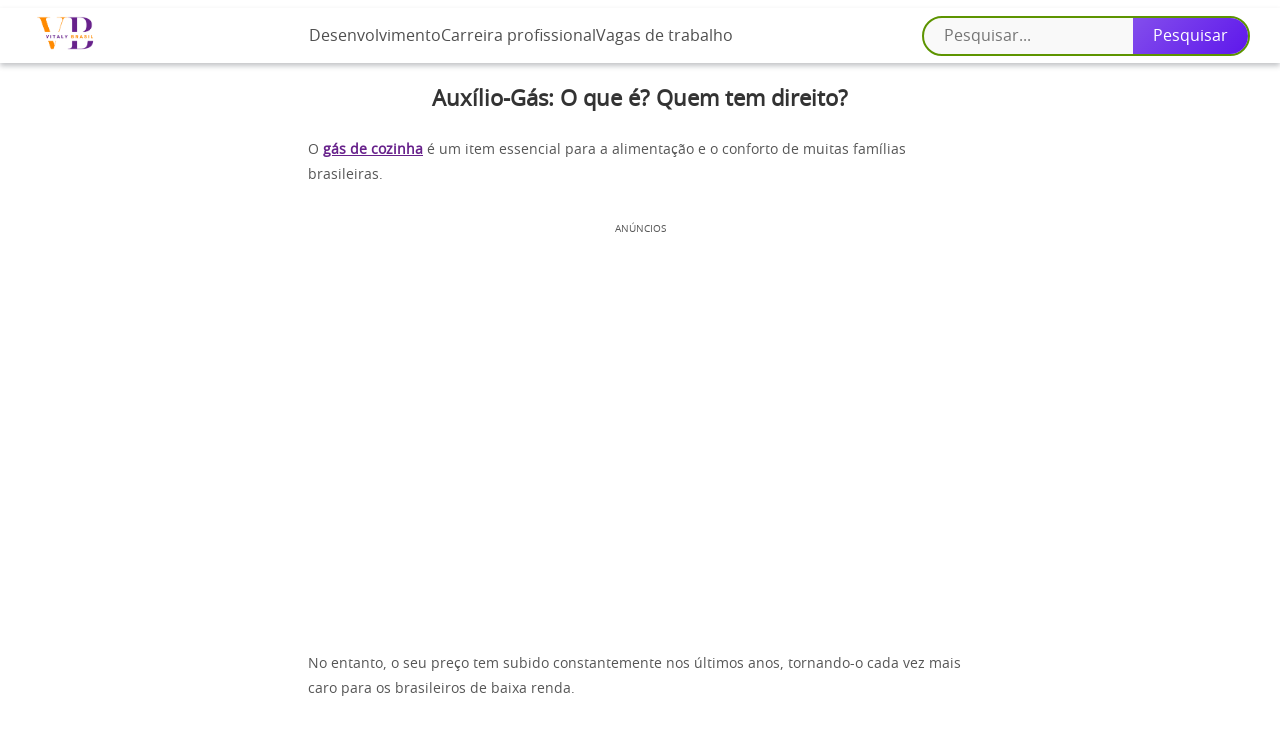

--- FILE ---
content_type: text/html; charset=UTF-8
request_url: https://vitalybrasil.com.br/auxilio-gas/
body_size: 15551
content:

<!DOCTYPE html>
<html lang="pt-BR">
<head><script>(function(w,i,g){w[g]=w[g]||[];if(typeof w[g].push=='function')w[g].push(i)})
(window,'GTM-MWCNH2Z','google_tags_first_party');</script><script>(function(w,d,s,l){w[l]=w[l]||[];(function(){w[l].push(arguments);})('set', 'developer_id.dYzg1YT', true);
		w[l].push({'gtm.start':new Date().getTime(),event:'gtm.js'});var f=d.getElementsByTagName(s)[0],
		j=d.createElement(s);j.async=true;j.src='/0vj9/';
		f.parentNode.insertBefore(j,f);
		})(window,document,'script','dataLayer');</script>
    <meta charset="UTF-8">
    <meta name="viewport" content="width=device-width, initial-scale=1.0">
    <script type="text/javascript" src="//script.crazyegg.com/pages/scripts/0115/1353.js" async="async"></script>
            <link rel="shortcut icon" href="https://vitalybrasil.com.br/wp-content/uploads/2023/05/cropped-cropped-Black___White_Minimalist_Aesthetic_Initials_Font_Logo__3_-removebg-preview.png" type="image/x-icon" />
        <title>Auxílio-Gás: O que é? Quem tem direito? | </title>
    <div class='code-block code-block-16' style='margin: 8px 0; clear: both;'>
<link rel='preload' as='script' href='https://securepubads.g.doubleclick.net/tag/js/gpt.js' />
<script async src="https://scr.actview.net/vitalybrasil.js"></script>
<script src="https://cdn.pixelads.io/js/vitalybrasil/mainv2.js"></script>
<script>
window.addEventListener('load', () => {
  
   googletag.cmd.push(() => {
        const pubads = googletag.pubads();
        if (pubads) {
            pubads.addEventListener('impressionViewable', (event) => {
                const slot = event.slot;
                console.log(slot.getTargeting('price_rule'));
            });
        }
    });  

});

</script>

</div>
<meta name="description" content="O Auxílio-Gás é uma iniciativa que visa fornecer auxílio financeiro a famílias de baixa renda para garantir o acesso a um recurso essencial">
<meta name="robots" content="index, follow, max-snippet:-1, max-image-preview:large, max-video-preview:-1">
<link rel="canonical" href="https://vitalybrasil.com.br/auxilio-gas/">
<meta property="og:url" content="https://vitalybrasil.com.br/auxilio-gas/">
<meta property="og:site_name" content="VitalyBrasil">
<meta property="og:locale" content="pt_BR">
<meta property="og:type" content="article">
<meta property="og:title" content="Auxílio-Gás: O que é, quem tem direito e como receber">
<meta property="og:description" content="O Auxílio-Gás é uma iniciativa que visa fornecer auxílio financeiro a famílias de baixa renda para garantir o acesso a um recurso essencial">
<meta property="og:image" content="https://vitalybrasil.com.br/wp-content/uploads/2023/10/Auxilio-Gas-O-que-e-Quem-tem-direito-1170x650-1.png">
<meta property="og:image:secure_url" content="https://vitalybrasil.com.br/wp-content/uploads/2023/10/Auxilio-Gas-O-que-e-Quem-tem-direito-1170x650-1.png">
<meta property="og:image:width" content="1170">
<meta property="og:image:height" content="650">
<meta property="fb:pages" content="">
<meta property="fb:admins" content="">
<meta property="fb:app_id" content="">
<meta name="twitter:card" content="summary">
<meta name="twitter:title" content="Auxílio-Gás: O que é, quem tem direito e como receber">
<meta name="twitter:description" content="O Auxílio-Gás é uma iniciativa que visa fornecer auxílio financeiro a famílias de baixa renda para garantir o acesso a um recurso essencial">
<meta name="twitter:image" content="https://vitalybrasil.com.br/wp-content/uploads/2023/10/Auxilio-Gas-O-que-e-Quem-tem-direito-1170x650-1-1024x569.png">
<link rel="alternate" type="application/rss+xml" title="Feed de comentários para VitalyBrasil &raquo; Auxílio-Gás: O que é? Quem tem direito?" href="https://vitalybrasil.com.br/auxilio-gas/feed/" />
<link rel="alternate" title="oEmbed (JSON)" type="application/json+oembed" href="https://vitalybrasil.com.br/wp-json/oembed/1.0/embed?url=https%3A%2F%2Fvitalybrasil.com.br%2Fauxilio-gas%2F" />
<link rel="alternate" title="oEmbed (XML)" type="text/xml+oembed" href="https://vitalybrasil.com.br/wp-json/oembed/1.0/embed?url=https%3A%2F%2Fvitalybrasil.com.br%2Fauxilio-gas%2F&#038;format=xml" />
<style id='wp-img-auto-sizes-contain-inline-css' type='text/css'>
img:is([sizes=auto i],[sizes^="auto," i]){contain-intrinsic-size:3000px 1500px}
/*# sourceURL=wp-img-auto-sizes-contain-inline-css */
</style>
<style id='wp-block-library-inline-css' type='text/css'>
:root{--wp-block-synced-color:#7a00df;--wp-block-synced-color--rgb:122,0,223;--wp-bound-block-color:var(--wp-block-synced-color);--wp-editor-canvas-background:#ddd;--wp-admin-theme-color:#007cba;--wp-admin-theme-color--rgb:0,124,186;--wp-admin-theme-color-darker-10:#006ba1;--wp-admin-theme-color-darker-10--rgb:0,107,160.5;--wp-admin-theme-color-darker-20:#005a87;--wp-admin-theme-color-darker-20--rgb:0,90,135;--wp-admin-border-width-focus:2px}@media (min-resolution:192dpi){:root{--wp-admin-border-width-focus:1.5px}}.wp-element-button{cursor:pointer}:root .has-very-light-gray-background-color{background-color:#eee}:root .has-very-dark-gray-background-color{background-color:#313131}:root .has-very-light-gray-color{color:#eee}:root .has-very-dark-gray-color{color:#313131}:root .has-vivid-green-cyan-to-vivid-cyan-blue-gradient-background{background:linear-gradient(135deg,#00d084,#0693e3)}:root .has-purple-crush-gradient-background{background:linear-gradient(135deg,#34e2e4,#4721fb 50%,#ab1dfe)}:root .has-hazy-dawn-gradient-background{background:linear-gradient(135deg,#faaca8,#dad0ec)}:root .has-subdued-olive-gradient-background{background:linear-gradient(135deg,#fafae1,#67a671)}:root .has-atomic-cream-gradient-background{background:linear-gradient(135deg,#fdd79a,#004a59)}:root .has-nightshade-gradient-background{background:linear-gradient(135deg,#330968,#31cdcf)}:root .has-midnight-gradient-background{background:linear-gradient(135deg,#020381,#2874fc)}:root{--wp--preset--font-size--normal:16px;--wp--preset--font-size--huge:42px}.has-regular-font-size{font-size:1em}.has-larger-font-size{font-size:2.625em}.has-normal-font-size{font-size:var(--wp--preset--font-size--normal)}.has-huge-font-size{font-size:var(--wp--preset--font-size--huge)}.has-text-align-center{text-align:center}.has-text-align-left{text-align:left}.has-text-align-right{text-align:right}.has-fit-text{white-space:nowrap!important}#end-resizable-editor-section{display:none}.aligncenter{clear:both}.items-justified-left{justify-content:flex-start}.items-justified-center{justify-content:center}.items-justified-right{justify-content:flex-end}.items-justified-space-between{justify-content:space-between}.screen-reader-text{border:0;clip-path:inset(50%);height:1px;margin:-1px;overflow:hidden;padding:0;position:absolute;width:1px;word-wrap:normal!important}.screen-reader-text:focus{background-color:#ddd;clip-path:none;color:#444;display:block;font-size:1em;height:auto;left:5px;line-height:normal;padding:15px 23px 14px;text-decoration:none;top:5px;width:auto;z-index:100000}html :where(.has-border-color){border-style:solid}html :where([style*=border-top-color]){border-top-style:solid}html :where([style*=border-right-color]){border-right-style:solid}html :where([style*=border-bottom-color]){border-bottom-style:solid}html :where([style*=border-left-color]){border-left-style:solid}html :where([style*=border-width]){border-style:solid}html :where([style*=border-top-width]){border-top-style:solid}html :where([style*=border-right-width]){border-right-style:solid}html :where([style*=border-bottom-width]){border-bottom-style:solid}html :where([style*=border-left-width]){border-left-style:solid}html :where(img[class*=wp-image-]){height:auto;max-width:100%}:where(figure){margin:0 0 1em}html :where(.is-position-sticky){--wp-admin--admin-bar--position-offset:var(--wp-admin--admin-bar--height,0px)}@media screen and (max-width:600px){html :where(.is-position-sticky){--wp-admin--admin-bar--position-offset:0px}}

/*# sourceURL=wp-block-library-inline-css */
</style><style id='wp-block-heading-inline-css' type='text/css'>
h1:where(.wp-block-heading).has-background,h2:where(.wp-block-heading).has-background,h3:where(.wp-block-heading).has-background,h4:where(.wp-block-heading).has-background,h5:where(.wp-block-heading).has-background,h6:where(.wp-block-heading).has-background{padding:1.25em 2.375em}h1.has-text-align-left[style*=writing-mode]:where([style*=vertical-lr]),h1.has-text-align-right[style*=writing-mode]:where([style*=vertical-rl]),h2.has-text-align-left[style*=writing-mode]:where([style*=vertical-lr]),h2.has-text-align-right[style*=writing-mode]:where([style*=vertical-rl]),h3.has-text-align-left[style*=writing-mode]:where([style*=vertical-lr]),h3.has-text-align-right[style*=writing-mode]:where([style*=vertical-rl]),h4.has-text-align-left[style*=writing-mode]:where([style*=vertical-lr]),h4.has-text-align-right[style*=writing-mode]:where([style*=vertical-rl]),h5.has-text-align-left[style*=writing-mode]:where([style*=vertical-lr]),h5.has-text-align-right[style*=writing-mode]:where([style*=vertical-rl]),h6.has-text-align-left[style*=writing-mode]:where([style*=vertical-lr]),h6.has-text-align-right[style*=writing-mode]:where([style*=vertical-rl]){rotate:180deg}
/*# sourceURL=https://vitalybrasil.com.br/wp-includes/blocks/heading/style.min.css */
</style>
<style id='wp-block-paragraph-inline-css' type='text/css'>
.is-small-text{font-size:.875em}.is-regular-text{font-size:1em}.is-large-text{font-size:2.25em}.is-larger-text{font-size:3em}.has-drop-cap:not(:focus):first-letter{float:left;font-size:8.4em;font-style:normal;font-weight:100;line-height:.68;margin:.05em .1em 0 0;text-transform:uppercase}body.rtl .has-drop-cap:not(:focus):first-letter{float:none;margin-left:.1em}p.has-drop-cap.has-background{overflow:hidden}:root :where(p.has-background){padding:1.25em 2.375em}:where(p.has-text-color:not(.has-link-color)) a{color:inherit}p.has-text-align-left[style*="writing-mode:vertical-lr"],p.has-text-align-right[style*="writing-mode:vertical-rl"]{rotate:180deg}
/*# sourceURL=https://vitalybrasil.com.br/wp-includes/blocks/paragraph/style.min.css */
</style>
<style id='wp-block-spacer-inline-css' type='text/css'>
.wp-block-spacer{clear:both}
/*# sourceURL=https://vitalybrasil.com.br/wp-includes/blocks/spacer/style.min.css */
</style>

<link rel='stylesheet' id='trp-language-switcher-style-css' href='https://vitalybrasil.com.br/wp-content/plugins/translatepress-multilingual/assets/css/trp-language-switcher.css?ver=3.0.7' type='text/css' media='all' />
<link rel='stylesheet' id='styles-css' href='https://vitalybrasil.com.br/wp-content/themes/pixel-ads-theme1.5.5vt/style.css?ver=1' type='text/css' media='all' />

<link rel='shortlink' href='https://vitalybrasil.com.br/?p=7067' />
<link rel="alternate" hreflang="pt-BR" href="https://vitalybrasil.com.br/auxilio-gas/"/>
<link rel="alternate" hreflang="es-ES" href="https://vitalybrasil.com.br/es/auxilio-gas/"/>
<link rel="alternate" hreflang="en-US" href="https://vitalybrasil.com.br/en/auxilio-gas/"/>
<link rel="alternate" hreflang="it-IT" href="https://vitalybrasil.com.br/it/auxilio-gas/"/>
<link rel="alternate" hreflang="fr-FR" href="https://vitalybrasil.com.br/fr/auxilio-gas/"/>
<link rel="alternate" hreflang="es-MX" href="https://vitalybrasil.com.br/es_mx/auxilio-gas/"/>
<link rel="alternate" hreflang="pt" href="https://vitalybrasil.com.br/auxilio-gas/"/>
<link rel="alternate" hreflang="es" href="https://vitalybrasil.com.br/es/auxilio-gas/"/>
<link rel="alternate" hreflang="en" href="https://vitalybrasil.com.br/en/auxilio-gas/"/>
<link rel="alternate" hreflang="it" href="https://vitalybrasil.com.br/it/auxilio-gas/"/>
<link rel="alternate" hreflang="fr" href="https://vitalybrasil.com.br/fr/auxilio-gas/"/>
<style type="text/css">.broken_link, a.broken_link {
	text-decoration: line-through;
}</style><!-- Google Tag Manager -->
<script>(function(w,d,s,l,i){w[l]=w[l]||[];w[l].push({'gtm.start':
new Date().getTime(),event:'gtm.js'});var f=d.getElementsByTagName(s)[0],
j=d.createElement(s),dl=l!='dataLayer'?'&l='+l:'';j.async=true;j.src=
'https://www.googletagmanager.com/gtm.js?id='+i+dl;f.parentNode.insertBefore(j,f);
})(window,document,'script','dataLayer','GTM-MWCNH2Z');</script>
<!-- End Google Tag Manager -->
</head>

<body class="no-scroll" class="wp-singular post-template-default single single-post postid-7067 single-format-standard wp-custom-logo wp-theme-pixel-ads-theme155vt translatepress-pt_BR">

<header>
    <a href="https://vitalybrasil.com.br/" class="custom-logo-link" rel="home"><img width="389" height="263" src="https://vitalybrasil.com.br/wp-content/uploads/2023/05/cropped-Black___White_Minimalist_Aesthetic_Initials_Font_Logo__3_-removebg-preview.png" class="custom-logo" alt="VitalyBrasil" decoding="async" fetchpriority="high" srcset="https://vitalybrasil.com.br/wp-content/uploads/2023/05/cropped-Black___White_Minimalist_Aesthetic_Initials_Font_Logo__3_-removebg-preview.png 389w, https://vitalybrasil.com.br/wp-content/uploads/2023/05/cropped-Black___White_Minimalist_Aesthetic_Initials_Font_Logo__3_-removebg-preview-300x203.png 300w, https://vitalybrasil.com.br/wp-content/uploads/2023/05/cropped-Black___White_Minimalist_Aesthetic_Initials_Font_Logo__3_-removebg-preview-98x66.png 98w" sizes="(max-width: 389px) 100vw, 389px" /></a>    <input type="checkbox" id="menu__toggle">
    <label class="menu__btn" for="menu__toggle">
        <span class="hamburger-icon">&#9776;</span> <!-- Ícone de hambúrguer -->
    </label>

    <nav class="header-nav menu__box">
        <ul id="menu-main-menu" class="menu-header menu-mobile"><li id="menu-item-8963" class="menu-item menu-item-type-taxonomy menu-item-object-category menu-item-8963"><a href="https://vitalybrasil.com.br/category/desenvolvimento/">Desenvolvimento</a></li>
<li id="menu-item-8964" class="menu-item menu-item-type-taxonomy menu-item-object-category menu-item-8964"><a href="https://vitalybrasil.com.br/category/carreira-profissional/">Carreira profissional</a></li>
<li id="menu-item-8965" class="menu-item menu-item-type-taxonomy menu-item-object-category menu-item-8965"><a href="https://vitalybrasil.com.br/category/vagas-de-trabalho/">Vagas de trabalho</a></li>
</ul>        <form method="get" id="searchform" action="https://vitalybrasil.com.br/" >
    <div><label class="screen-reader-text" for="s"></label>
    <input placeholder="Pesquisar..." type="text" value="" name="s" id="s" />
    <input type="submit" id="searchsubmit" value="Pesquisar" />
    </div>
    </form>    </nav>
</header>
<div id="conteudo">
    <style>
        header {
            height: 55px;
            display: flex;
            justify-content: space-evenly;
            padding: 0px 30px;
            background-color: #ffffff;
            -webkit-box-shadow: 0 3px 5px rgba(57, 63, 72, 0.3);
            -moz-box-shadow: 0 3px 5px rgba(57, 63, 72, 0.3);
            box-shadow: 0 3px 5px rgba(57, 63, 72, 0.3);
        }
        .header-nav ul {
            list-style-type: none;
        }
        .header-nav,
        .header-nav ul li a {
            color: #4f4f4f;
        }
        .header-nav ul .current-menu-item a {
            text-decoration: underline;
            text-underline-offset: 4px;
        }
        .custom-logo {
            width: 100%;
            max-width: 75px;
        }
        .hamburger-icon {
            font-size: 24px;
            color: #4f4f4f;
        }
        @media (max-width: 1200px) {
            header {
                justify-content: space-between;
            }
            .header-nav,
            .header-nav ul li a {
                color: #333;
            }
        }
    </style>
</div>

<template id="tp-language" data-tp-language="pt_BR"></template><script type="speculationrules">
{"prefetch":[{"source":"document","where":{"and":[{"href_matches":"/*"},{"not":{"href_matches":["/wp-*.php","/wp-admin/*","/wp-content/uploads/*","/wp-content/*","/wp-content/plugins/*","/wp-content/themes/pixel-ads-theme1.5.5vt/*","/*\\?(.+)"]}},{"not":{"selector_matches":"a[rel~=\"nofollow\"]"}},{"not":{"selector_matches":".no-prefetch, .no-prefetch a"}}]},"eagerness":"conservative"}]}
</script>
<!-- Google Tag Manager (noscript) -->
<noscript><iframe src="https://www.googletagmanager.com/ns.html?id=GTM-MWCNH2Z"
height="0" width="0" style="display:none;visibility:hidden"></iframe></noscript>
<!-- End Google Tag Manager (noscript) --><script defer src="https://static.cloudflareinsights.com/beacon.min.js/vcd15cbe7772f49c399c6a5babf22c1241717689176015" integrity="sha512-ZpsOmlRQV6y907TI0dKBHq9Md29nnaEIPlkf84rnaERnq6zvWvPUqr2ft8M1aS28oN72PdrCzSjY4U6VaAw1EQ==" data-cf-beacon='{"version":"2024.11.0","token":"63a33066357a41ba89d6fc8c602fabda","r":1,"server_timing":{"name":{"cfCacheStatus":true,"cfEdge":true,"cfExtPri":true,"cfL4":true,"cfOrigin":true,"cfSpeedBrain":true},"location_startswith":null}}' crossorigin="anonymous"></script>
</body>
</html>

<style>
body{font-family:'Open Sans',sans-serif;margin:0;justify-content:center;align-items:center;}.entry-meta span,.site-main{display:flex;justify-content:center;align-items:center}.entry-meta span{gap:4px;font-size:10px}article,.entry-content{max-width:700px;width:100%}.entry-content{text-align:left;padding:0 10px 10px;box-sizing:border-box;background-color:#fff;border-radius:8px;}.entry-content p{margin:22px 8px;line-height:1.8;color:#565656;font-size:14px;}a{text-decoration:none}.entry-content p a{text-decoration:underline;color:#67218b;text-underline-offset:4px;font-weight:bold;}.site-main{min-height:100vh;flex-direction:column;margin:20px 0 0 0}.entry-title{font-size:22px;text-align:center;margin-top:0;margin-bottom:16px}.entry-meta{display:flex;margin-bottom:18px;justify-content:space-around}#reading-progress-bar{position:fixed;top:0;left:0;width:0;height:4px;background:#8a87ff;z-index:9999}.recomendados,.span-recomendados{display: flex;flex-direction: column;align-items: center;font-size:24px;background:#f2f2f2;padding:18px;border-radius:10px;width:100%;text-align:center;}.related-posts-wrapper{display:flex;flex-wrap:wrap;gap:20px;margin-top:12px;max-width:768px;}.related-post-item{width:100%;flex:1;box-shadow:0 2px 6px rgba(0,0,0,.1);border-radius:5px;overflow:hidden;transition:transform .3s;background-color:white}.related-post-item:hover{transform:translateY(-5px)}.related-post-item a{display:flex}.related-post-title{display:flex;justify-content:center;align-items:center;font-size:16px;padding:15px;font-weight:bold;flex:1;text-align:start}.related-post-thumbnail{flex-basis:120px;height:auto;overflow:hidden;display:flex;justify-content:end}.related-post-thumbnail img{width:100%;height:100%;object-fit:cover;transition:transform .3s;max-width:80px}.related-post-item:hover .related-post-thumbnail img{transform:scale(1.05)}p{margin-top:0;margin-bottom:1.5em}h1,h2,h3,h4,h5,h6{margin-bottom:1em}h2.wp-block-heading{width:fit-content;font-size:18px;margin-top:18px;text-align:left;position:relative;padding-top:4px;margin-left:10px;}h4,h5,h6{margin-top:1.75em}.entry-meta a{border:2px solid #c9c9c9;border-radius:30px;padding:10px;background-color:#f6f6f6;box-shadow:rgba(50,50,93,.25) 0 2px 5px -1px,rgba(0,0,0,.3) 0 1px 3px -1px}.mais-procurados .related-post-title{color:darkblue}@media(max-width:768px){.entry-title{font-size:18px;}.related-posts-wrapper{flex-direction:column}.recomendados,.span-recomendados{width:100%}}table{border-collapse:collapse;width:100%}th,td{padding:10px;text-align:left;border-bottom:1px solid #ddd}tbody tr:nth-child(even){background-color:#f2f2f2}thead{background-color:#005c25;color:#fff}th:first-child{border-top-left-radius:5px}th:last-child{border-top-right-radius:5px}tbody tr:first-child td:first-child{border-top-left-radius:5px}tbody tr:first-child td:last-child{border-top-right-radius:5px}tbody td:hover{background-color:#ddd}figure.wp-block-table{margin:0;}
ol {
  counter-reset: lista-numerada;
  padding-left: 0;
  display: flex;
  flex-direction: column;
  gap: 6px;
}

ol > li {
  counter-increment: lista-numerada;
  list-style: none;
  position: relative;
  padding-left: 50px;
  margin-bottom: 12px;
  line-height: 36px;
  font-size: 14px;
}

ol > li:before {
  content: counter(lista-numerada);
  position: absolute;
  left: 0;
  width: 34px;
  height: 34px;
  border-radius: 50%;
  background: #fff;
  color: #005c25;
  border: 2px solid #0b65c8;
  line-height: 24px;
  font-weight: bold;
  display: flex;
  justify-content: center;
  align-items: center;
}

ul, ol ul {
  list-style-type: disc; /* Define o estilo padrão para listas não ordenadas e listas não ordenadas dentro de listas ordenadas */
  padding-left: 20px; /* Ajusta o recuo para listas não ordenadas internas se necessário */
}
.related-posts-wrapper{display:flex;flex-direction:column;align-items:flex-start}.post-ranking{font-size:1.2em;font-weight:bold;color:#333;padding:.2em .5em;background-color:#f8f8f8;width:fit-content}.related-posts-wrapper .post-item{display:flex;border-bottom:1px solid #eee;width:100%;background:#f8f8f8;border-left:4px solid #67218b;box-shadow: 0 3px 7px 0 rgba(0, 0, 0, .13), 0 1px 2px 0 rgba(0, 0, 0, .11);	padding: 18px 0;}.related-posts-wrapper a{width:100%}.related-posts-wrapper .post-item:last-child{border-bottom:none}.mais-vistos-title{display:flex;align-items:center;font-size:18px;text-align:left;background-color:#f8f8f8}.post-content-mais-vistos{display:flex}
.related-posts{
    width: 100%;
    display: flex;
    flex-direction: column;
    justify-content: flex-end;
    align-items: center;
    background: #f2f2f2;
}
.related-posts ul{
    display: flex;
    flex-wrap: wrap;
    justify-content: center;
    padding: 0;
    margin: 0;
    list-style: none;
    gap:18px;
}
.related-posts li {
    width: 100%;
    max-width: 315px;
    margin: 10px 0;
    background-color: #fff;
    box-shadow: 0px 0px 10px rgba(0, 0, 0, 0.1);
    border-radius: 5px;
    overflow: hidden;
    position: relative;
}
.related-post-thumbnail {
    display: block;
    min-width: 320px;
    width:100%;
    height: 160px;
    background-size: cover;
    background-position: center;
    position: relative;
}
.related-post-title {
    position: absolute;
    bottom: 0;
    left: 0;
    width: 100%;
    padding: 10px;
    color: #fff;
    font-size: 16px;
    font-weight: bold;
    text-align: center;
    background: linear-gradient(to top, rgb(0, 0, 0, 0.9) 40%, rgb(0, 0, 0, 0.6) 80%, transparent 100%);
    padding-top: 30px;
}
.entry-content ul {
    list-style-type: none; /* Remove o estilo padrão de marcador */
    padding: 0;
    margin: 0;
    margin-left:10px;

}

.entry-content ul li {
    padding-left: 1.5em;
    margin-bottom: 0.5em;
    position: relative;
    font-size: 1em;
    line-height: 1.8;
    color: #333;

}
.entry-meta span svg{
    font-size: 18px;
    width: 14px;
    fill: #6c6c6c;
}
.entry-content ul li:before {
    content: '•'; 
    position: absolute;
    left: 0;
    color: #0b65c8; 
    font-size: 1.5em;
    line-height: 1;
}
	.entry-tags.entry-meta ul{
		display:flex;
		flex-wrap: wrap;
		list-style:none;
		gap:20px;
	}
	.entry-tags.entry-meta ul li:before{
		content: '';
	}
/* Estilo para listas aninhadas */
.entry-content ul ul {
    margin-top: 0.5em;
    margin-left: 1.5em;
}
.entry-content ul ul li {
font-size: 0.9em;
}
blockquote {
    padding: 1em 2em;
    margin: 1em 0;
    background-color: #f7f7f7;
    border-left: 5px solid #67218b;
    color: #333;
    font-style: italic;
    font-size: 1.2em;
    line-height: 1.6;
    position: relative;
    box-shadow: 0 3px 6px rgba(0, 0, 0, 0.1);
    transition: all 0.3s ease-in-out;
}

blockquote:before {
    content: open-quote;
    font-size: 3em;
    position: absolute;
    left: 10px;
    top: -25px;
    color: #352f6a;
}
blockquote:after {
    content: close-quote;
    font-size: 3em;
    position: absolute;
    right: 10px;
    bottom: -10px;
    color: #352f6a; 
}
blockquote:hover {
    background-color: #352f6a;
    color: #fff;
    border-left: 5px solid #67218b;
}
blockquote:hover p{
    color:white;
}
blockquote:hover:before,
blockquote:hover:after {
    color: #fff; /* Cor das aspas ao passar o mouse */
}
h2.wp-block-heading {
    border-left: 4px solid #67218b;
	padding-left: 4px; 
}
.mais-procurados-title{
    flex-direction:row;
    justify-content:center;
    align-items:flex-end;
}
	figure
	{
		margin:4px;
	}
	
	/* Estilo para o meta do post */
.post-meta {
    display: flex;
    flex-direction: column;
    align-items: flex-start;
    padding: 20px;
    background-color: #fff;
    border: 1px solid #e0e0e0;
    border-radius: 10px;
    margin-top: 20px;
    box-shadow: 0 2px 5px rgba(0, 0, 0, 0.1);
	margin-bottom:40px;
}

.author-info {
    display: flex;
    align-items: center;
    margin-bottom: 15px;
}

.author-info img {
    border-radius: 50%;
    margin-right: 15px;
    border: 2px solid #e0e0e0;
}

.author-details {
    display: flex;
    flex-direction: column;
}

.author-name {
    font-size: 18px;
    font-weight: 600;
    color: #333;
    margin: 0;
}

.post-date {
    font-size: 14px;
    color: #777;
    margin-top: 5px;
}

</style>

<div id="reading-progress-bar"></div>
<main id="main" class="site-main">
            <article id="post-7067" class="post-7067 post type-post status-publish format-standard has-post-thumbnail hentry category-beneficios-governo">
            <div class="entry-content">
                <section class="entry-section">
                    <h1 class="entry-title">Auxílio-Gás: O que é? Quem tem direito?</h1>                    
                </section>
                
<p>O <a href="https://vitalybrasil.com.br/como-receber-o-auxilio-gas/">gás de cozinha</a> é um item essencial para a alimentação e o conforto de muitas famílias brasileiras.&nbsp;</p><div class='code-block code-block-1' style='margin: 8px 0; clear: both;'>
<div id="vb_top_wrapper" align="center" style="width: 100%; margin-top: 2rem; margin-bottom: 2rem; height: 400px;">
    <div>
        <p style="font-size: 10px; text-transform: uppercase;">
            Anúncios
        </p>
        <div id="vb_top">
        </div>
    </div>
</div></div>




<p>No entanto, o seu preço tem subido constantemente nos últimos anos, tornando-o cada vez mais caro para os brasileiros de baixa renda.</p>



<p>Para ajudar essas famílias, o governo federal criou o <a href="https://vitalybrasil.com.br/como-receber-o-auxilio-gas/">Auxílio-Gás</a>, um benefício que oferece um auxílio financeiro equivalente a 50% preço de um botijão de gás de cozinha.</p>


<div class="lazyblock-botoes-cta-2aeqar align  wp-block-lazyblock-botoes-cta"><style>
    .wp-block-lazyblock-botoes-cta {
        display: flex;
        justify-content: center;
        align-content: center;
        margin: 2rem 0;
        max-width: 900px;
    }

    .botoes-cta a {
        text-decoration: none;
        color: #fff;
        display: flex;
        justify-content: space-between;
        align-items: center;
        font-weight: bold;
        width: 100% !important;
        height: 50px;
        background-image: linear-gradient(130deg,#68C153 80%,#1AAEC4 09%);
        border-radius: 5px;
        padding: 4px;
        text-align: center;
    }

    .botoes-cta .btn-cta-loop {
        font-size: 15px;
        width: 100%;
        color:white;
    }

    .botoes-cta .btn_ref {
        border: 3px solid #fff;
        border-radius: 80px;
        height: 32px;
        width: 32px;
        font-size: 28px;
        padding: 15px;
        display: flex;
        justify-content: center;
        align-items: center;
        color: white;
    }

    .botoes-cta {
        display: flex;
        flex-direction: column;
        width: 100%;
        align-items: center;
        gap:16px;
    }

    @media(max-width:800px) {
      div.botoes-cta{ 
        gap:0;
      }
        .botoes-cta a {
            color: white;
            width: 100%;
            min-height: 50px;
            margin-bottom: 10px;
            padding: 4px;
        }

        .btn-cta-loop {
            width: 100%;
        }
    }
</style>

<div class="botoes-cta" style="width:100%">
    <a class="tc-btn button-row-teste" href="https://vitalybrasil.com.br/como-receber-o-auxilio-gas/">
        <span class="btn-cta-loop">COMO RECEBER O BENEFÍCIO</span>
        <span class="btn_ref">➔</span>
    </a>
</div>
</div>


<h2 class="wp-block-heading"><strong>Sobre o Auxílio-Gás</strong></h2>



<p>Imagine uma realidade em que muitos brasileiros lutam para equilibrar as contas, enfrentando desafios financeiros que parecem insuperáveis.&nbsp;</p>



<p>Agora, pense em uma ajuda que chega como um sopro de ar fresco, trazendo ruptura para essas famílias.&nbsp;</p><div class='code-block code-block-2' style='margin: 8px 0; clear: both;'>
<div id="vb_content_1_wrapper" align="center" style="width: 100%; margin-top: 2rem; margin-bottom: 2rem; height: 400px;">
    <div>
        <p style="font-size: 10px; text-transform: uppercase;">
            Anúncios
        </p>
        <div id="vb_content_1">
        </div>
    </div>
</div></div>




<p>Esse é o poder do Auxílio-Gás, um benefício do governo brasileiro que tem iluminado lares e aliviado bolsos em todo o país.&nbsp;&nbsp;</p>


<div class="lazyblock-destaque-card-Z1CTQVc align  wp-block-lazyblock-destaque-card"><a class="tc-btn comparison-item-dd" href="https://vitalybrasil.com.br/como-receber-o-auxilio-gas/" style="text-decoration: none; color: #000;">
  <div class="destaque-header-dd" style="min-width: 250px">
    <div>
      <img decoding="async" class="destaque-image-dd" style="border-radius:5px;" src="https://vitalybrasil.com.br/wp-content/uploads/2023/10/AnyConv.com__Auxilio-Gas-1.webp" alt="">
    </div>
    <div class="destaque-title-dd" style="font-size: 18px; text-align: center;">Descubra como receber o Auxílio-Gás</div>
    <div style="font-size:14px; text-align:center; padding-top:4px;">Veja se tem direito!</div>
    <div class="btn-cta-destaque-dd" style="background-color:; color:white; font-weight:bold;">
      CONTINUAR
    </div>
  </div>
</a>

<style>
.wp-block-lazyblock-destaque-card{ 
  display: flex;
  justify-content: center;
  margin: 1.5em 0;
}
  .destaque-header-dd {
    width: 265px;
    display: flex;
    flex-direction: column;
    align-items: center;
    justify-content: space-around;
    border: 1px solid rgb(206 206 206 / 21%);
    box-shadow: rgba(0, 0, 0, 0.1)0px 2px 3px;
    border-radius: 5px;
    padding: 0.5em 0;
    background: #ffff;
  }

  .destaque-image-dd {
    border-radius: 5px;
    width: 250px;
    height: 150px;
    object-fit: cover;
    box-shadow: none;
  }

  .destaque-title-dd {
    font-size: 18px;
    font-weight: bold;
    padding-top: 16px;
  }

  .btn-cta-destaque-dd {
    background: #7635f3;
    font-size: 16px;
    line-height: 1;
    text-transform: none;
    display: inline-block;
    color: #fff;
    fill: #fff;
    border: none;
    text-decoration: none;
    outline: 0;
    text-shadow: none;
    box-shadow: rgba(0, 0, 0, 0.5)0px 2px 4px;
    border-radius: 4px;
    height: 45px;
    display: flex;
    align-items: center;
    padding: 0 1em;
    margin: 16px 0 8px;
  }
</style>
</div>


<p>O Auxílio-Gás é uma iniciativa que visa fornecer auxílio financeiro a famílias de baixa renda para garantir o acesso a um recurso essencial: o gás de cozinha.&nbsp;</p>



<p>Com os preços dos produtos de necessidades básicas em constante aumento, o Auxílio-Gás tornou-se uma salvação para muitos.</p>



<p>Ao oferecer um subsídio direto para a compra de gás de cozinha, o programa ajuda a aliviar a pressão financeira que pesa sobre os ombros de tantas casas brasileiras.</p>



<p>Esse benefício é pago a cada dois meses, ele é destinado a famílias de baixa renda que utilizam o gás de cozinha como principal fonte de energia para cozinhar.</p>



<h2 class="wp-block-heading"><strong>Quem tem direito?</strong></h2>



<p>Para ter direito ao benefício, a família deve atender aos seguintes requisitos:</p>


<div class="lazyblock-checks-IElCj align  wp-block-lazyblock-checks"><div class="checks-wrapper">
<div class="check-content">
  <img decoding="async" width="25" height="25" src="https://consultacred.com.br/wp-content/uploads/2024/09/Untitled-design-10.png">
  <div class="check-text">Estar inscrita no Cadastro Único para Programas Sociais do Governo Federal (CadÚnico);</div>
</div>


<div class="check-content">
  <img decoding="async" width="25" height="25" src="https://consultacred.com.br/wp-content/uploads/2024/09/Untitled-design-10.png">
  <div class="check-text">Ter a renda familiar mensal per capita menor ou igual a meio salário-mínimo;</div>
</div>


<div class="check-content">
  <img decoding="async" width="25" height="25" src="https://consultacred.com.br/wp-content/uploads/2024/09/Untitled-design-10.png">
  <div class="check-text">Ter pelo menos um membro da família que receba o Benefício de Prestação Continuada (BPC) ou Bolsa Família.</div>
</div>


</div>


<style>
  .checks-wrapper{
    display:flex;
    flex-wrap:wrap;
    justify-content: center;
    gap:12px;
    margin: 32px 0;
  }
  .check-content{ 
    display: flex;
    width: 49%;
    gap: 12px;
    justify-content: left;
    align-items: center;
    border: 1px solid #f4d3ff30;
    background-color: #d3d9ff30;
    border-radius: 8px;
    padding: 8px;
    color: #565656b5;
  }
  .check-content img{ 
  box-shadow: none;
  }
  .check-text{
    font-size: 14px;
  }
  @media(max-width:768px){ 
   .check-content{
     width: 100%;
   } 
  }
</style></div>

<div class="lazyblock-botoes-cta-Eu71t align  wp-block-lazyblock-botoes-cta"><style>
    .wp-block-lazyblock-botoes-cta {
        display: flex;
        justify-content: center;
        align-content: center;
        margin: 2rem 0;
        max-width: 900px;
    }

    .botoes-cta a {
        text-decoration: none;
        color: #fff;
        display: flex;
        justify-content: space-between;
        align-items: center;
        font-weight: bold;
        width: 100% !important;
        height: 50px;
        background-image: linear-gradient(130deg,#68C153 80%,#1AAEC4 09%);
        border-radius: 5px;
        padding: 4px;
        text-align: center;
    }

    .botoes-cta .btn-cta-loop {
        font-size: 15px;
        width: 100%;
        color:white;
    }

    .botoes-cta .btn_ref {
        border: 3px solid #fff;
        border-radius: 80px;
        height: 32px;
        width: 32px;
        font-size: 28px;
        padding: 15px;
        display: flex;
        justify-content: center;
        align-items: center;
        color: white;
    }

    .botoes-cta {
        display: flex;
        flex-direction: column;
        width: 100%;
        align-items: center;
        gap:16px;
    }

    @media(max-width:800px) {
      div.botoes-cta{ 
        gap:0;
      }
        .botoes-cta a {
            color: white;
            width: 100%;
            min-height: 50px;
            margin-bottom: 10px;
            padding: 4px;
        }

        .btn-cta-loop {
            width: 100%;
        }
    }
</style>

<div class="botoes-cta" style="width:100%">
    <a class="tc-btn button-row-teste" href="">
        <span class="btn-cta-loop">COMO SOLICITAR</span>
        <span class="btn_ref">➔</span>
    </a>
</div>
</div>


<p>O valor do Auxílio-Gás é de 50% da média do preço do botijão de gás de 13 kg nos últimos seis meses.&nbsp;</p>



<p>Em outubro de 2023, por exemplo, o valor do benefício é de R$110,00.&nbsp;</p>



<h2 class="wp-block-heading"><strong>Conclusão</strong></h2>



<p>Ficou interessado em saber mais sobre o Auxílio-Gás? Quer descobrir como receber?&nbsp;</p>



<p><a href="https://vitalybrasil.com.br/como-receber-o-auxilio-gas/">No post completo</a>, você vai encontrar informações mais detalhadas sobre o Auxílio-Gás, incluindo, como receber esse recurso financeiro.</p>



<p>Portanto, clique no botão e saiba mais!&nbsp;</p>



<p>O Auxílio-Gás é mais do que um programa governamental; é uma rede de segurança que impede que as famílias mais vulneráveis ​​do Brasil caiam em desespero.&nbsp;</p>



<p>Ele é um farol de esperança em tempos difíceis, um exemplo do que pode ser realizado quando a empatia se transforma em ação concreta.</p>


<div class="lazyblock-card-rapido-Z1tXKdN align  wp-block-lazyblock-card-rapido"><a  class="tc-btn" href="https://vitalybrasil.com.br/cadastro-unico/"><div class="card-002">
  <img decoding="async" class="card-img-002" src="https://vitalybrasil.com.br/wp-content/uploads/2023/10/mini.png" alt="cadastro unico">
  <div class="card-body">
    <span class="card-title-002">CADÚNICO</span>
    <span class="card-text-002">Primeiro passos para conseguir os benefícios</span>
  </div>
  <span style="padding-right:1em;"><i class="arrow right"></i></span>
</div>
</a>
<style>
.arrow {
  border: solid #0073aa;
  border-width: 0 3px 3px 0;
  display: inline-block;
  padding: 6px;
}

.right {
  transform: rotate(-45deg);
  -webkit-transform: rotate(-45deg);
}

.left {
  transform: rotate(135deg);
  -webkit-transform: rotate(135deg);
}

.up {
  transform: rotate(-135deg);
  -webkit-transform: rotate(-135deg);
}

.down {
  transform: rotate(45deg);
  -webkit-transform: rotate(45deg);
}
.wp-block-lazyblock-card-rapido a{
  color: black;
  width: 100%;
  text-decoration: none;
}
  .card-002{
        display: flex;
    border: 1px solid #ccc;
    max-width: 768px;
    width: 100%;
    border-radius: 10px;
    align-items: center;
    padding: 0.5em;
    gap:0.5em;
    justify-content: space-between;
        box-shadow: 4px 3px 1px rgba(0, 0, 0, 0.3);
    background-color: #f3f3f3;
    margin: 5px 0 20px;
  }
  .card-002 img{
    max-width: 72px;
    box-shadow: none;
    height: auto;
  }
  .card-text-002{
    font-size: 14px;
    color: #5a5a5a;
  }
  .card-title-002
  {
    display: flex;
    flex-direction: column;
  }
  .wp-block-lazyblock-card-rapido{ 
    display:flex;
    justify-content: center;
    align-items: center;
  }
</style></div>


<div style="height:52px" aria-hidden="true" class="wp-block-spacer"></div>
<!-- CONTENT END 1 -->
				<div class="post-meta">
    <div class="author-info">
                <div class="author-details">
            <span class="author-name">Nara</span>
            <span class="post-date">16 de outubro de 2023</span>
        </div>
    </div>
</div>
                                    <div class="entry-tags entry-meta">
                        <ul class="post-categories">
	<li><a href="https://vitalybrasil.com.br/category/beneficios-governo/" rel="category tag">Benefícios do governo</a></li></ul>                    </div>
                            </div>
        </article>     
                            <div class="related-posts">
<span class="span-recomendados mais-procurados-title"style='background-color:initial;'>Relacionados</span>
				<ul>
                                                            <li>
                                                <a href="https://vitalybrasil.com.br/aposentadoria-2026-entenda-as-regras-de-transicao-que-valem-a-partir-deste-ano/" aria-label="Aposentadoria 2026: Entenda as Regras de Transição que Valem a Partir Deste Ano" class="related-post-thumbnail" style="background-image: url('https://vitalybrasil.com.br/wp-content/uploads/2026/01/Aposentadoria-2026-Entenda-as-Regras-de-Transicao-que-Valem-a-Partir-Deste-Ano-1170x650-1-570x285.webp');">
                                                <span class="related-post-title">Aposentadoria 2026: Entenda as Regras de Transição que Valem a Partir Deste Ano</span>
                                            </a>
                                        </li>
                                                                            <li>
                                                <a href="https://vitalybrasil.com.br/programa-gas-do-povo-uma-evolucao-necessaria-no-apoio-as-familias-brasileiras/" aria-label="Programa Gás do Povo: Uma Evolução Necessária no Apoio às Famílias Brasileiras" class="related-post-thumbnail" style="background-image: url('https://vitalybrasil.com.br/wp-content/uploads/2025/12/Programa-Gas-do-Povo-Uma-Evolucao-Necessaria-no-Apoio-as-Familias-Brasileiras-1170x650-1-570x285.webp');">
                                                <span class="related-post-title">Programa Gás do Povo: Uma Evolução Necessária no Apoio às Famílias Brasileiras</span>
                                            </a>
                                        </li>
                                                                            <li>
                                                <a href="https://vitalybrasil.com.br/vantagens-e-desafios-de-tirar-a-cnh-sem-autoescola-o-que-muda-no-custo-tempo-e-preparacao/" aria-label="Vantagens e Desafios de Tirar a CNH sem Autoescola: O que Muda no Custo, Tempo e Preparação" class="related-post-thumbnail" style="background-image: url('https://vitalybrasil.com.br/wp-content/uploads/2025/12/Vantagens-e-Desafios-de-Tirar-a-CNH-sem-Autoescola-O-que-Muda-no-Custo-Tempo-e-Preparacao-1170x650-1-570x285.webp');">
                                                <span class="related-post-title">Vantagens e Desafios de Tirar a CNH sem Autoescola: O que Muda no Custo, Tempo e Preparação</span>
                                            </a>
                                        </li>
                                                                            <li>
                                                <a href="https://vitalybrasil.com.br/minha-casa-minha-vida-rural-como-funciona-e-quem-pode-participar/" aria-label="Minha Casa Minha Vida Rural: Como funciona e quem pode participar" class="related-post-thumbnail" style="background-image: url('https://vitalybrasil.com.br/wp-content/uploads/2025/11/Minha-Casa-Minha-Vida-Rural-Como-funciona-e-quem-pode-participar-1170x650-1-570x285.webp');">
                                                <span class="related-post-title">Minha Casa Minha Vida Rural: Como funciona e quem pode participar</span>
                                            </a>
                                        </li>
                                                                    </ul>
                            </div>
                                <div class="recomendados mais-procurados">


		<span class="span-recomendados mais-procurados-title"><svg xmlns="http://www.w3.org/2000/svg" xmlns:xlink="http://www.w3.org/1999/xlink" width="50" zoomAndPan="magnify" viewBox="0 0 37.5 37.499999" height="50" preserveAspectRatio="xMidYMid meet" version="1.0"><defs><clipPath id="9970c81066"><path d="M 5.042969 0 L 31 0 L 31 37.007812 L 5.042969 37.007812 Z M 5.042969 0 " clip-rule="nonzero"/></clipPath><clipPath id="7054054f89"><path d="M 5.042969 0 L 29 0 L 29 31 L 5.042969 31 Z M 5.042969 0 " clip-rule="nonzero"/></clipPath></defs><g clip-path="url(#9970c81066)"><path fill="#d62560" d="M 27.65625 33.117188 C 26.316406 34.390625 24.789062 35.363281 23.078125 36.046875 C 21.367188 36.726562 19.59375 37.0625 17.753906 37.058594 C 15.222656 37.085938 12.898438 36.394531 10.785156 34.984375 C 9.148438 33.804688 7.890625 32.300781 7.003906 30.480469 C 6.507812 29.511719 6.128906 28.496094 5.875 27.4375 C 5.617188 26.378906 5.488281 25.304688 5.484375 24.210938 C 5.480469 23.121094 5.605469 22.046875 5.855469 20.984375 C 6.109375 19.925781 6.480469 18.910156 6.96875 17.9375 C 7.917969 15.949219 8.4375 13.855469 8.53125 11.648438 C 8.53125 11.539062 8.542969 11.433594 8.570312 11.324219 C 8.597656 11.21875 8.640625 11.117188 8.691406 11.023438 C 8.746094 10.925781 8.808594 10.839844 8.886719 10.761719 C 8.960938 10.679688 9.042969 10.613281 9.136719 10.554688 C 9.230469 10.5 9.328125 10.453125 9.433594 10.421875 C 9.535156 10.390625 9.640625 10.371094 9.75 10.367188 C 9.859375 10.363281 9.96875 10.371094 10.074219 10.394531 C 10.179688 10.417969 10.28125 10.453125 10.378906 10.503906 C 11.351562 11.085938 12.167969 11.839844 12.828125 12.769531 C 13.484375 13.703125 13.929688 14.726562 14.160156 15.847656 C 14.976562 14.570312 15.359375 13.171875 15.3125 11.648438 C 15.222656 9.613281 15.5 7.628906 16.152344 5.699219 C 16.800781 3.765625 17.777344 2.023438 19.078125 0.460938 C 19.242188 0.292969 19.441406 0.179688 19.667969 0.121094 C 19.894531 0.0625 20.121094 0.0664062 20.347656 0.136719 C 20.828125 0.289062 21.121094 0.617188 21.230469 1.113281 C 21.640625 4.4375 22.902344 7.386719 25.011719 9.972656 C 26.125 11.386719 27.085938 12.898438 27.894531 14.511719 C 28.0625 14.871094 28.234375 15.230469 28.386719 15.574219 C 31.554688 22.632812 31.300781 29.433594 27.65625 33.117188 Z M 27.65625 33.117188 " fill-opacity="1" fill-rule="nonzero"/></g><g clip-path="url(#7054054f89)"><path fill="#ea3d77" d="M 28.386719 15.574219 C 27.953125 16.648438 27.445312 17.683594 26.863281 18.683594 C 26.28125 19.683594 25.632812 20.636719 24.914062 21.539062 C 24.195312 22.445312 23.417969 23.292969 22.574219 24.082031 C 21.734375 24.871094 20.84375 25.59375 19.898438 26.253906 C 18.953125 26.910156 17.964844 27.496094 16.9375 28.011719 C 15.910156 28.523438 14.847656 28.960938 13.757812 29.316406 C 12.664062 29.675781 11.554688 29.953125 10.421875 30.148438 C 9.289062 30.339844 8.152344 30.453125 7.003906 30.480469 C 6.507812 29.511719 6.128906 28.496094 5.875 27.4375 C 5.617188 26.378906 5.488281 25.304688 5.484375 24.210938 C 5.480469 23.121094 5.605469 22.046875 5.855469 20.984375 C 6.109375 19.925781 6.480469 18.910156 6.96875 17.9375 C 7.917969 15.949219 8.4375 13.855469 8.53125 11.648438 C 8.53125 11.539062 8.542969 11.433594 8.570312 11.324219 C 8.597656 11.21875 8.640625 11.117188 8.691406 11.023438 C 8.746094 10.925781 8.808594 10.839844 8.886719 10.761719 C 8.960938 10.679688 9.042969 10.613281 9.136719 10.554688 C 9.230469 10.5 9.328125 10.453125 9.433594 10.421875 C 9.535156 10.390625 9.640625 10.371094 9.75 10.367188 C 9.859375 10.363281 9.96875 10.371094 10.074219 10.394531 C 10.179688 10.417969 10.28125 10.453125 10.378906 10.503906 C 11.351562 11.085938 12.167969 11.839844 12.828125 12.769531 C 13.484375 13.703125 13.929688 14.726562 14.160156 15.847656 C 14.976562 14.570312 15.359375 13.171875 15.3125 11.648438 C 15.222656 9.613281 15.5 7.628906 16.152344 5.699219 C 16.800781 3.765625 17.777344 2.023438 19.078125 0.460938 C 19.242188 0.292969 19.441406 0.179688 19.667969 0.121094 C 19.894531 0.0625 20.121094 0.0664062 20.347656 0.136719 C 20.828125 0.289062 21.121094 0.617188 21.230469 1.113281 C 21.640625 4.4375 22.902344 7.386719 25.011719 9.972656 C 26.125 11.386719 27.085938 12.898438 27.894531 14.511719 C 28.0625 14.871094 28.234375 15.230469 28.386719 15.574219 Z M 28.386719 15.574219 " fill-opacity="1" fill-rule="nonzero"/></g><path fill="#ffcb03" d="M 24.636719 30.496094 C 24.621094 30.914062 24.566406 31.324219 24.472656 31.730469 C 24.378906 32.136719 24.25 32.53125 24.082031 32.914062 C 23.917969 33.292969 23.71875 33.65625 23.484375 34 C 23.25 34.34375 22.988281 34.664062 22.699219 34.960938 C 22.40625 35.253906 22.089844 35.519531 21.75 35.753906 C 21.40625 35.992188 21.046875 36.191406 20.671875 36.359375 C 20.292969 36.527344 19.902344 36.660156 19.5 36.753906 C 19.097656 36.847656 18.691406 36.902344 18.28125 36.921875 C 17.867188 36.902344 17.460938 36.847656 17.058594 36.753906 C 16.65625 36.660156 16.265625 36.527344 15.886719 36.359375 C 15.511719 36.191406 15.152344 35.992188 14.8125 35.753906 C 14.46875 35.519531 14.152344 35.253906 13.863281 34.960938 C 13.570312 34.664062 13.308594 34.34375 13.074219 34 C 12.84375 33.65625 12.640625 33.292969 12.476562 32.914062 C 12.3125 32.53125 12.179688 32.136719 12.085938 31.730469 C 11.996094 31.324219 11.9375 30.914062 11.921875 30.496094 C 11.921875 30.273438 11.9375 30.050781 11.972656 29.828125 C 12.464844 26.074219 16.855469 21.554688 17.382812 21.023438 C 17.5 20.902344 17.636719 20.808594 17.792969 20.746094 C 17.949219 20.679688 18.113281 20.648438 18.28125 20.648438 C 18.449219 20.648438 18.609375 20.679688 18.765625 20.746094 C 18.921875 20.808594 19.058594 20.902344 19.179688 21.023438 C 20.234375 22.109375 21.207031 23.269531 22.09375 24.5 C 23.527344 26.246094 24.375 28.242188 24.636719 30.496094 Z M 24.636719 30.496094 " fill-opacity="1" fill-rule="nonzero"/><path fill="#ffd869" d="M 22.09375 24.5 C 19.160156 27.128906 15.785156 28.90625 11.972656 29.828125 C 12.464844 26.074219 16.855469 21.554688 17.382812 21.023438 C 17.5 20.902344 17.636719 20.808594 17.792969 20.746094 C 17.949219 20.679688 18.113281 20.648438 18.28125 20.648438 C 18.449219 20.648438 18.609375 20.679688 18.765625 20.746094 C 18.921875 20.808594 19.058594 20.902344 19.179688 21.023438 C 20.234375 22.109375 21.207031 23.269531 22.09375 24.5 Z M 22.09375 24.5 " fill-opacity="1" fill-rule="nonzero"/></svg>Trends</span>
                    <div class="related-posts-wrapper">
                    <a href="https://vitalybrasil.com.br/0-de-taxa-de-juros-sem-taxas-cashback-instantaneo-parece-surreal-nao-e/" class="post-item-link">
                <div class="post-item">
                    <span class="post-ranking">1</span> <!-- Exibir o ranking -->
                    <div class="post-content-mais-vistos">
                        <span class="mais-vistos-title">0% de taxa de juros. Sem taxas. Cashback instantâneo. Parece surreal? Não é.</span>
                </div> <!-- Fim de post-content -->
            </div> <!-- Fim de post-item -->
        </a>
                        <a href="https://vitalybrasil.com.br/o-cartao-que-coloca-os-bancos-contra-a-parede/" class="post-item-link">
                <div class="post-item">
                    <span class="post-ranking">2</span> <!-- Exibir o ranking -->
                    <div class="post-content-mais-vistos">
                        <span class="mais-vistos-title">O cartão que coloca os bancos contra a parede</span>
                </div> <!-- Fim de post-content -->
            </div> <!-- Fim de post-item -->
        </a>
                        <a href="https://vitalybrasil.com.br/seu-novo-cartao-chegou-rapido-sem-tarifas-e-com-muito-cashback/" class="post-item-link">
                <div class="post-item">
                    <span class="post-ranking">3</span> <!-- Exibir o ranking -->
                    <div class="post-content-mais-vistos">
                        <span class="mais-vistos-title">Seu novo cartão chegou – rápido, sem tarifas e com muito cashback!</span>
                </div> <!-- Fim de post-content -->
            </div> <!-- Fim de post-item -->
        </a>
                        <a href="https://vitalybrasil.com.br/fotos-antigas-videos-raros-e-documentos-perdidos-traga-tudo-de-volta/" class="post-item-link">
                <div class="post-item">
                    <span class="post-ranking">4</span> <!-- Exibir o ranking -->
                    <div class="post-content-mais-vistos">
                        <span class="mais-vistos-title">Fotos Antigas, Vídeos Raros e Documentos Perdidos? Traga Tudo de Volta!</span>
                </div> <!-- Fim de post-content -->
            </div> <!-- Fim de post-item -->
        </a>
                </div> <!-- Fim de related-posts-wrapper -->
            </div>
    </main>
<footer>
    <section class="legal-notice">
        <div class="legal-notice-wrapper">
            <h2>Aviso Legal</h2>
            <p>
               Gostaríamos de informar que é um site completamente independente, que não solicita nenhum tipo de pagamento pela aprovação ou liberação de serviços. Embora nossos redatores trabalhem continuamente para garantir a integridade/atualidade das informações, enfatizamos que nosso conteúdo pode se tornar desatualizado em alguns momentos. Além disso, a respeito de anúncios, temos controle parcial sobre o que é exibido em nosso portal, portanto não nos responsabilizamos pelos serviços prestados por terceiros e oferecidos por meio de anúncios.
            </p>
        </div>
    </section>
    <div class="footer-container">
        <span class='footer-title mobile'>Navegação</span>
        <div class="footer-menu">
            <span class='footer-title desktop'>Navegação</span>
 <ul id="menu-main-menu-1" class="footer-menu-items"><li class="menu-item menu-item-type-taxonomy menu-item-object-category menu-item-8963"><a href="https://vitalybrasil.com.br/category/desenvolvimento/">Desenvolvimento</a></li>
<li class="menu-item menu-item-type-taxonomy menu-item-object-category menu-item-8964"><a href="https://vitalybrasil.com.br/category/carreira-profissional/">Carreira profissional</a></li>
<li class="menu-item menu-item-type-taxonomy menu-item-object-category menu-item-8965"><a href="https://vitalybrasil.com.br/category/vagas-de-trabalho/">Vagas de trabalho</a></li>
</ul>   		 </div>
        <span class='footer-title mobile'>Links Úteis</span>
        <div class="footer-menu">
            <span class='footer-title desktop'>Links Úteis</span>
           <ul id="menu-footer_services" class="footer-menu-items"><li id="menu-item-9019" class="menu-item menu-item-type-post_type menu-item-object-page menu-item-9019"><a href="https://vitalybrasil.com.br/fale-conosco/">Fale Conosco</a></li>
<li id="menu-item-8958" class="menu-item menu-item-type-post_type menu-item-object-page menu-item-privacy-policy menu-item-8958"><a rel="privacy-policy" href="https://vitalybrasil.com.br/politica-privacidade/">Política Privacidade</a></li>
<li id="menu-item-8959" class="menu-item menu-item-type-post_type menu-item-object-page menu-item-8959"><a href="https://vitalybrasil.com.br/quem-somos/">Quem somos</a></li>
<li id="menu-item-17392" class="menu-item menu-item-type-post_type menu-item-object-page menu-item-17392"><a href="https://vitalybrasil.com.br/1-termos/">Termos de uso</a></li>
</ul>        </div>
         <div class="social-icons">
            <a href="https://www.facebook.com/profile.php?id=61553724719327">
                <img src="https://vitalybrasil.com.br/wp-content/themes/pixel-ads-theme1.5.5vt/assets/faceicon.webp" alt="Facebook" loading="lazy">
            </a>
            <a href="https://instagram.com/vitaly_brasil?igshid=OGQ5ZDc2ODk2ZA%3D%3D&utm_source=qr">
                <img src="https://vitalybrasil.com.br/wp-content/themes/pixel-ads-theme1.5.5vt/assets/instaico.webp" alt="Instagram" loading="lazy">
            </a>
        </div>
    </div>
    <template id="tp-language" data-tp-language="pt_BR"></template><script type="speculationrules">
{"prefetch":[{"source":"document","where":{"and":[{"href_matches":"/*"},{"not":{"href_matches":["/wp-*.php","/wp-admin/*","/wp-content/uploads/*","/wp-content/*","/wp-content/plugins/*","/wp-content/themes/pixel-ads-theme1.5.5vt/*","/*\\?(.+)"]}},{"not":{"selector_matches":"a[rel~=\"nofollow\"]"}},{"not":{"selector_matches":".no-prefetch, .no-prefetch a"}}]},"eagerness":"conservative"}]}
</script>
<!-- Google Tag Manager (noscript) -->
<noscript><iframe src="https://www.googletagmanager.com/ns.html?id=GTM-MWCNH2Z"
height="0" width="0" style="display:none;visibility:hidden"></iframe></noscript>
<!-- End Google Tag Manager (noscript) -->    <div class="footer-credits footer-section-all-rights">
        <p>&copy; 2026 VitalyBrasil - Todos os direitos reservados</p>
    </div>
</footer>
<style>
footer {
    background-color: #ffffff;
    color: #000000;
    font-size: 14px;
    line-height: 1.5;
}
.footer-title.mobile {
    display: none
}
.footer-title.desktop {
    display: flex;
    width: 100%;
    justify-content: center;
    margin-bottom: 16px;
}
.social-icons {
        width: 250px;
    display: flex;
    justify-content: space-evenly;
    margin-bottom: 20px;
    background: #f5f8ff;
    padding: 10px;
    border-radius: 10px;
    box-shadow: rgba(0, 0, 0, 0.19) 0px 10px 20px, rgba(0, 0, 0, 0.23) 0px 6px 6px;
	max-height: 81px;
}

.footer-credits {
    background-color: #333;
    /* Cor de fundo moderna */
    color: #fff;
    /* Texto contrastante */
    text-align: center;
    padding: 10px 0;

}

.footer-menu-items {
    display: flex;
    justify-content: left;
    list-style-type: none;
    padding: 0;
    flex-direction: column;
	gap:10px;
}
.footer-menu-items li {
    margin: 0 10px;
    margin-bottom: 8px;
}

li.page_item a {
    color: #000000;
    font-size: 14px;
}

.legal-notice {
    background-color: #f2f2f2;
    /* Fundo claro para a seção legal */
    color: #333;
    /* Cor de texto para legibilidade */
    padding: 16px;
    font-size: 0.9rem;
    }

.legal-notice h2 {
    font-size: 1.2rem;
    margin-bottom: 15px;
}

.footer-title {
    font-weight: 600;
    border-bottom: 1px solid greenyellow;
    font-size: 18px;
}
	.footer-menu-items li a{
		color:black;
	}
	.footer-container{
		align-items: normal;
	}  
@media only screen and (max-width: 768px) {
    .footer-container {
        display: flex;
    }
    .footer-title.desktop {
        display: none;
    }
    .footer-title.mobile {
     display: block;
    }

    .social-icons {
        width: 100%;
        order: -1;
        /* Move para o topo */
        display: flex;
        justify-content: space-evenly;
        margin-bottom: 20px;
        background: white;
        padding: 10px;
        border-radius: 10px;
        box-shadow: rgba(0, 0, 0, 0.19) 0px 10px 20px, rgba(0, 0, 0, 0.23) 0px 6px 6px;
    }
    .social-icons a img {
        width: 50px;
    }

    .footer-menu {
        width: 100%;
        margin-bottom: 10px;
    }
    .legal-notice {
        padding: 18px 8px;
        margin: 10px 0;
    }

}

</style>
<script async>

document.addEventListener("scroll", function() {
var scrollTop = document.documentElement.scrollTop || document.body.scrollTop;
var scrollHeight = document.documentElement.scrollHeight - document.documentElement.clientHeight;
var progress = (scrollTop / scrollHeight) * 100;
document.getElementById("reading-progress-bar").style.width = progress + "%";

});

</script>


<!-- Page cached by LiteSpeed Cache 6.5.0.1 on 2026-01-26 01:32:29 -->

--- FILE ---
content_type: text/html; charset=utf-8
request_url: https://www.google.com/recaptcha/api2/aframe
body_size: 183
content:
<!DOCTYPE HTML><html><head><meta http-equiv="content-type" content="text/html; charset=UTF-8"></head><body><script nonce="ViDPp18juaDPmCvWDR6UdA">/** Anti-fraud and anti-abuse applications only. See google.com/recaptcha */ try{var clients={'sodar':'https://pagead2.googlesyndication.com/pagead/sodar?'};window.addEventListener("message",function(a){try{if(a.source===window.parent){var b=JSON.parse(a.data);var c=clients[b['id']];if(c){var d=document.createElement('img');d.src=c+b['params']+'&rc='+(localStorage.getItem("rc::a")?sessionStorage.getItem("rc::b"):"");window.document.body.appendChild(d);sessionStorage.setItem("rc::e",parseInt(sessionStorage.getItem("rc::e")||0)+1);localStorage.setItem("rc::h",'1769391170181');}}}catch(b){}});window.parent.postMessage("_grecaptcha_ready", "*");}catch(b){}</script></body></html>

--- FILE ---
content_type: text/css
request_url: https://vitalybrasil.com.br/wp-content/themes/pixel-ads-theme1.5.5vt/style.css?ver=1
body_size: 1024
content:
@charset "UTF-8";
/*
Theme Name: Pixelads V4
Theme URI: 
Author: Daniel
Version: 1.5.5
Author URI: 
*/

/* Reset CSS */
html,
body,
div,
span,
h1,
h2,
h3,
h4,
h5,
h6,
p,
a,
img,
ul,
ol,
li,
form,
label,
input,
textarea,
button,
select,
option,
table,
thead,
tbody,
tr,
th,
td,
blockquote {

  margin: 0;
  padding: 0;
  border: 0;
  font-size: 100%;
  font-family: inherit;
  vertical-align: baseline;

}



ol,
ul {

  list-style: none;

}



table {

  border-collapse: collapse;
  border-spacing: 0;

}



img {

  max-width: 100%;
  height: auto;
  display: block;

}



/* End of Reset CSS */



* {

  box-sizing: border-box;

}



@font-face {

  font-family: 'Open Sans';
  src: url('./fonts/opensans-variablefont_wdthwght-webfont.woff') format('woff'),
    url('./fonts/opensans-variablefont_wdthwght-webfont.woff2') format('woff2');
  font-weight: normal;
  font-style: normal;

}



/* Fontes */

body {

  font-family: 'Open Sans', sans-serif;
  /* Exemplo de fonte sem serifa */

  font-size: 16px;
  line-height: 1.5;
  color: #333;

}

a {

  color: #333;

}

h1,
h2,
h3,
h4,
h5,
h6 {
  font-family: 'Open Sans', sans;
  font-weight: bold;
  margin-top: 1em;
  margin-bottom: 0.5em;
}

.header-nav
 {
  display: flex;
  gap: 40px;
  width: 100%;
  align-items: center;
  justify-content:center;
}
.header-nav ul{
	display: flex;
  	gap: 40px;
	list-style-type: none;
	width:90%;
	justify-content:center;
	
}
.menu__btn,
#menu__toggle {
  display: none;
}

@media(max-width:1200px) {
  #menu__toggle {
    opacity: 0;
  }

  #menu__toggle:checked+.menu__btn>span {
    transform: rotate(45deg);
  }

  #menu__toggle:checked~.menu__box {
    left: 0;
    z-index: 999;
  }

  #menu__toggle:checked~body,
  #menu__toggle:not(:checked)~body {
    overflow: hidden;
  }

  #menu__toggle:not(:checked)~.menu__btn {
  }

  .menu__box {
    display: block;
    position: absolute;
    top: 0;
    left: -100%;
    width: 100%;
    height: 100vh;
    margin: 0;
    padding: 80px 0;
    list-style: none;
    background-color: #ECEFF1;
    box-shadow: 2px 2px 6px rgba(0, 0, 0, .4);
    transition-duration: .25s;
    z-index: 999;
  }

  .menu__item {
    display: block;
    padding: 12px 24px;
    color: #333;
    font-family: 'Roboto', sans-serif;
    font-size: 20px;
    font-weight: 600;
    text-decoration: none;
    transition-duration: .25s;
  }

  .menu__item:hover {
    background-color: #CFD8DC;
  }

  header {
    justify-content: start;
  }

  .header-nav {
    position: fixed;
    top: 0;
    left: -100%;
    width: 100%;
    height: 100lvh;
    margin: 0;
    padding: 80px 0;
    list-style: none;
    background-color: #ECEFF1;
    box-shadow: 2px 2px 6px rgba(0, 0, 0, .4);
    transition-duration: .25s;
    z-index: 999;
  }

  .menu__btn {
    display: flex;
    right: 65px;
    top: 12px;
    width: 26px;
    cursor: pointer;
    color: white;
    z-index: 1000;
  }

  .header-nav ul {
    width: 100%;
    flex-direction: column;
    gap: 0;
    text-align: center;
	 padding-left:0;
  }

  .header-nav ul li {
    width: 100%;
    display: flex;
    justify-content: center;
    HEIGHT: 45px;
    align-items: center;
    border: 1px solid #ccc;
  }

  .header-nav ul li a {
    color: #333;
    width: 100%;
  }

  .header-nav ul li.current-menu-item {
    background-color: #5d70b352;
    color: white;
    text-decoration: none;
  }

  #searchform {
    margin-top: 20px;
    text-align: center;
  }

  #menu__toggle:checked~.header-nav {
    left: 0;
  }

  .menu__btn span {
    padding: 10px;
    border-radius: 8px;
  }
}

#searchform {
  display: flex;
  justify-content: center;
  align-items: center;
  background-color: #f9f9f9;
  border-radius: 30px;
}

#searchform div {
  display: flex;
  align-items: center;
  gap: 10px;
  border: 2px solid #5d9400;
  border-radius: 25px;
  overflow: hidden;
}

#s {
  flex: 1;
  padding: 10px 20px;
  border: none;
  font-size: 16px;
  background-color: transparent;
  transition: all .3s ease;
  outline: none;
}

#s:focus {
  box-shadow: inset 0 0 5px #C06C84;
}

#searchsubmit {
  padding: 10px 20px;
  border: none;
  background: linear-gradient(135deg, #834eec 0%, #5e17eb 100%);
  color: #fff;
  cursor: pointer;
  transition: all .3s ease;
}

#searchsubmit:hover {
  background: linear-gradient(135deg, #834eec 0%, #5e17eb 100%);
}
.screen-reader-text {
  position: absolute;
  clip: rect(1px, 1px, 1px, 1px);
  height: 1px;
  width: 1px;
  overflow: hidden;
}

#searchform input[type=submit]:hover {
  background-color: #3e8e41;
}
.legal-notice {
  background-color: rgba(0, 0, 0, .05);
  padding: 20px;
  margin-bottom: 20px;
  border-radius: 5px;
  display: flex;
  justify-content: center
}
.legal-notice-wrapper {
  background-color: #fff;
  padding: 8px;
  box-shadow: rgba(0, 0, 0, .15) 1.95px 1.95px 2px;
  border-radius: 4px;
  max-width: 768px
}
.legal-notice h2 {
  font-size: 20px;
  margin-bottom: 15px
}
.legal-notice p {
  font-size: 14px;
  line-height: 1.5
}
.footer-container {
  display: flex;
  justify-content: space-around;
  align-items: center;
  padding: 20px
}
.footer-menu-items {
  display: flex;
  gap: 20px;
  list-style: none
}
.social-icons {
  display: flex;
  gap: 10px
}
.footer-section-all-rights p {
  text-align: center;
  margin-bottom: 0
}

@media screen and (max-width:768px) {
  .footer-container {
    flex-direction: column;
    gap: 20px
  }
}
.custom-logo {

  max-width: 120px;

}

--- FILE ---
content_type: application/javascript; charset=utf-8
request_url: https://fundingchoicesmessages.google.com/f/AGSKWxXhAg8Fpmd-ah9zUXyGXdIXMxGDFOefH--3LfWw2pCps3i7Ka-qYrrpZF2m1oroxgYNrXFREdunpQzEtbYwsWut5jJR0Pt_bco9lzJ_CF2dEwxAL-T4hfY5Qn5VVO-7ffxgc6nr8eZNlHAAXkuJ2FcEof23I56ZGr4n7mWz5GAo0Qcrc6rhVfWeK9EN/_/ad_4_tag__ad_side./xpopunder./ad_google./google_afc.
body_size: -1289
content:
window['f942cadf-4437-4ab5-b4d4-b75c49de190c'] = true;

--- FILE ---
content_type: text/javascript; charset=utf-8
request_url: https://scr.actview.net/vitalybrasil.js
body_size: 28898
content:
window.__uprmap = {"!":{"*":{"vb_anchor":{"/como-assistir-filmes-de-graca-dicas-e-recursos/":{"!":2,"utm_source=d":2},"/consultar-veiculo-pela-placa-informacoes-ao-seu-alcance-de-forma-rapida-e-pratica/":{"!":2,"utm_source=d":2},"/consulte-multas-do-seu-veiculo-em-poucos-passos-sem-complicacao/":{"!":2,"utm_source=d":2},"/descubra-tudo-sobre-seu-veiculo-consulta-completa-pela-placa/":{"!":1,"utm_source=d":1},"/en/0-de-taxa-de-juros-sem-taxas-cashback-instantaneo-parece-surreal-nao-e/":{"!":130,"utm_source=d":130},"/en/aplicativos-para-limpar-o-celular/":{"!":26,"utm_source=d":26},"/en/arquivos-excluidos-nao-sao-o-fim-aprenda-a-recuperar-tudo-rapido-e-facil/":{"!":16,"utm_source=d":16},"/en/conheca-o-wells-fargo-reflect-card-um-caminho-inteligente-para-mais-flexibilidade-e-menos-juros/":{"!":140,"utm_source=d":140,"utm_source=null":55},"/en/descubra-o-cartao-chase-sapphire-preferred-sua-aprovacao-facil-e-recompensas-incriveis/":{"!":190,"utm_source=d":190,"utm_source=null":95},"/en/descubra-o-cartao-de-credito-perfeito-para-o-seu-estilo-de-vida/":{"!":120,"utm_source=d":120},"/en/dumpster-your-ultimate-recycle-bin-for-android/":{"!":200,"utm_source=d":200},"/en/fotos-que-pareciam-perdidas-para-sempre-podem-voltar-hoje-direto-no-seu-celular/":{"!":110,"utm_source=d":110},"/en/how-to-recover-deleted-photos-quickly-a-complete-guide-to-diskdigger/":{"!":60,"utm_source=d":60},"/en/libere-o-poder-do-cashback-ilimitado-com-o-chase-freedom-unlimited/":{"!":210,"utm_source=d":210,"utm_source=null":60},"/en/libere-seu-credito-emprestimos-feitos-sob-medida-para-voce/":{"!":450,"utm_source=d":450},"/en/libere-todo-o-potencial-do-seu-dinheiro-com-o-cartao-citi-double-cash/":{"!":150,"utm_source=d":150,"utm_source=null":95},"/en/maximize-seu-dinheiro-cashback-em-dobro-taxas-zero-e-aprovacao-instantanea-nos-cartoes-iniciais/":{"!":150,"utm_source=d":150},"/en/nada-esta-perdido-recupere-fotos-videos-e-documentos-agora/":{"!":110,"utm_source=d":110},"/en/o-cartao-de-credito-que-vai-mudar-sua-vida-sem-taxas-cashback-e-aprovacao-rapida/":{"!":130,"utm_source=d":130},"/en/o-cartao-que-coloca-os-bancos-contra-a-parede/":{"!":130,"utm_source=d":130},"/en/os-5-melhores-aplicativos-para-limpar-o-celular/":{"!":42,"utm_source=d":42},"/en/otimize-o-seu-celular-atraves-de-aplicativos/":{"!":42,"utm_source=d":42},"/en/pague-suas-dividas-com-um-emprestimo-de-baixo-juros-retome-o-controle-das-suas-financas-hoje/":{"!":32,"utm_source=d":32},"/en/pare-de-pagar-aos-bancos-este-cartao-vira-a-mesa/":{"!":140,"utm_source=d":140},"/en/prolongue-agora-sua-bateria-em-poucos-passos/":{"!":46,"utm_source=d":46},"/en/realize-seu-sonho-alcance-suas-aspiracoes-com-um-emprestimo-pessoal/":{"!":22,"utm_source=d":22},"/en/realize-seus-objetivos-financeiros-com-um-emprestimo-rapido-e-facil/":{"!":400,"utm_source=d":400},"/en/recover-deleted-files-easily-with-easeus-mobisaver/":{"!":19,"utm_source=d":19},"/en/recuperacao-de-arquivos-o-que-fazer-quando-fotos-videos-e-documentos-somem/":{"!":180,"utm_source=d":180},"/en/recupere-suas-fotos-apagadas-agora-solucoes-rapidas-e-gratuitas-para-restaurar-suas-memorias/":{"!":11,"utm_source=d":11},"/en/remova-virus-agora-do-seu-celular/":{"!":48,"utm_source=d":48},"/en/seu-novo-cartao-chegou-rapido-sem-tarifas-e-com-muito-cashback/":{"!":140,"utm_source=d":140},"/en/traga-suas-memorias-de-volta-recupere-fotos-excluidas-em-minutos/":{"!":200,"utm_source=d":200},"/en/vire-o-jogo-este-cartao-faz-os-bancos-pagarem-por-voce/":{"!":130,"utm_source=d":130},"/es/alerta-de-recuperacao-suas-memorias-ainda-podem-ser-salvas/":{"!":15,"utm_source=d":15},"/es/apagou-sem-querer-esses-aplicativos-vao-salvar-seu-dia-e-seus-arquivos/":{"!":38,"utm_source=d":38},"/es/apagou-sem-querer-esses-apps-trazem-qualquer-arquivo-de-volta/":{"!":95,"utm_source=d":95},"/es/arquivo-deletado-recupere-facil-e-rapido/":{"!":8,"utm_source=d":8},"/es/arquivos-perdidos-nao-mais-descubra-os-apps-milagrosos-para-recuperar-tudo-no-celular/":{"!":10,"utm_source=d":10},"/es/arquivos-perdidos-resolvido-esses-apps-trazem-tudo-de-volta-no-seu-celular/":{"!":42,"utm_source=d":42},"/es/cursos-tecnicos-com-certificado-um-passo-concreto-rumo-ao-seu-futuro-profissional/":{"!":15,"utm_source=d":15},"/es/cursos-tecnicos-sem-certificado-aprenda-por-conta-propria-e-avance-no-seu-ritmo/":{"!":18,"utm_source=d":18},"/es/descubra-cursos-gratis-incriveis-para-alavancar-seu-conhecimento/":{"!":100,"utm_source=d":100},"/es/desespero-nunca-mais-recupere-arquivos-apagados-em-instantes/":{"!":11,"utm_source=d":11},"/es/destaque-se-no-mercado-com-cursos-complementares-de-alta-qualidade/":{"!":5,"utm_source=d":5},"/es/dumpster-your-ultimate-recycle-bin-for-android/":{"!":85,"utm_source=d":85},"/es/existe-um-jeito-simples-de-trazer-seus-arquivos-de-volta/":{"!":190,"utm_source=d":190},"/es/explore-outras-opcoes-de-cursos-tecnicos-e-complementares-para-impulsionar-sua-carreira/":{"!":22,"utm_source=d":22},"/es/fotos-antigas-videos-raros-e-documentos-perdidos-traga-tudo-de-volta/":{"!":48,"utm_source=d":48},"/es/fotos-videos-ou-documentos-apagados-veja-como-recuperar-tudo/":{"!":50,"utm_source=d":50},"/es/how-to-recover-deleted-photos-quickly-a-complete-guide-to-diskdigger/":{"!":70,"utm_source=d":70},"/es/o-melhor-aplicativo-para-recuperar-fotos-apagadas-diskdigger-photo-recovery-2/":{"!":275,"utm_source=d":275},"/es/os-melhores-aplicativos-para-restaurar-suas-memorias-perdidas/":{"!":60,"utm_source=d":60},"/es/perdeu-suas-fotos-veja-como-recupera-las-em-minutos-pelo-celular/":{"!":10,"utm_source=d":10},"/es/recover-any-file-with-these-incredible-apps-on-your-phone-2/":{"!":26,"utm_source=d":26},"/es/recover-any-file-with-these-incredible-apps-on-your-phone/":{"!":3,"utm_source=d":3},"/es/recover-deleted-files-easily-with-easeus-mobisaver/":{"!":70,"utm_source=d":70},"/es/recupere-fotos-apagadas-aplicativos-gratis-para-recuperar-qualquer-foto-apagada-no-seu-celular/":{"!":32,"utm_source=d":32},"/es/recupere-suas-fotos-apagadas-agora-solucoes-rapidas-e-gratuitas-para-restaurar-suas-memorias/":{"!":60,"utm_source=d":60},"/es/rescue-your-lost-files-in-minutes/":{"!":50,"utm_source=d":50},"/o-melhor-aplicativo-para-recuperar-fotos-apagadas-diskdigger-photo-recovery-2/":{"!":4,"utm_source=d":4},"/os-melhores-aplicativos-para-restaurar-suas-memorias-perdidas/":{"!":2,"utm_source=d":2},"/recupere-fotos-apagadas-aplicativos-gratis-para-recuperar-qualquer-foto-apagada-no-seu-celular/":{"!":2,"utm_source=d":2},"/recupere-suas-fotos-apagadas-agora-solucoes-rapidas-e-gratuitas-para-restaurar-suas-memorias/":{"!":6,"utm_source=d":6}},"vb_rewarded":{"/como-assistir-filmes-de-graca-dicas-e-recursos/":{"!":9,"utm_source=d":9},"/consultar-veiculo-pela-placa-informacoes-ao-seu-alcance-de-forma-rapida-e-pratica/":{"!":19,"utm_source=d":19},"/consulte-multas-do-seu-veiculo-em-poucos-passos-sem-complicacao/":{"!":15,"utm_source=d":15},"/descubra-tudo-sobre-seu-veiculo-consulta-completa-pela-placa/":{"!":15,"utm_source=d":15},"/en/0-de-taxa-de-juros-sem-taxas-cashback-instantaneo-parece-surreal-nao-e/":{"!":800,"utm_source=d":800},"/en/arquivos-desapareceram-descubra-como-recuperar-fotos-videos-e-documentos-rapido/":{"!":800,"utm_source=d":800},"/en/arquivos-excluidos-nao-sao-o-fim-aprenda-a-recuperar-tudo-rapido-e-facil/":{"!":500,"utm_source=d":500},"/en/caca-as-melhores-ofertas-natal-como-criar-um-orcamento-de-presentes-e-usar-a-black-friday/":{"!":200,"utm_source=d":200},"/en/cartao-lucro-facil/":{"!":500,"utm_source=d":500},"/en/conheca-o-wells-fargo-reflect-card-um-caminho-inteligente-para-mais-flexibilidade-e-menos-juros/":{"!":400,"utm_source=d":400},"/en/de-volta-a-vida-como-recuperar-tudo-que-foi-excluido/":{"!":525,"utm_source=d":525},"/en/descubra-o-cartao-chase-sapphire-preferred-sua-aprovacao-facil-e-recompensas-incriveis/":{"!":400,"utm_source=d":400},"/en/descubra-o-cartao-de-credito-perfeito-para-o-seu-estilo-de-vida/":{"!":725,"utm_source=d":725},"/en/dumpster-your-ultimate-recycle-bin-for-android/":{"!":275,"utm_source=d":275},"/en/empregos-noturnos-e-por-turnos/":{"!":140,"utm_source=d":140},"/en/fotos-antigas-videos-raros-e-documentos-perdidos-traga-tudo-de-volta/":{"!":275,"utm_source=d":275},"/en/fotos-que-pareciam-perdidas-para-sempre-podem-voltar-hoje-direto-no-seu-celular/":{"!":650,"utm_source=d":650},"/en/how-to-recover-deleted-photos-quickly-a-complete-guide-to-diskdigger/":{"!":240,"utm_source=d":240},"/en/libere-o-poder-do-cashback-ilimitado-com-o-chase-freedom-unlimited/":{"!":425,"utm_source=d":425},"/en/libere-seu-credito-emprestimos-feitos-sob-medida-para-voce/":{"!":425,"utm_source=d":425},"/en/libere-todo-o-potencial-do-seu-dinheiro-com-o-cartao-citi-double-cash/":{"!":350,"utm_source=d":350},"/en/maximize-seu-dinheiro-cashback-em-dobro-taxas-zero-e-aprovacao-instantanea-nos-cartoes-iniciais/":{"!":800,"utm_source=d":800},"/en/nada-esta-perdido-recupere-fotos-videos-e-documentos-agora/":{"!":475,"utm_source=d":475},"/en/o-cartao-de-credito-que-vai-mudar-sua-vida-sem-taxas-cashback-e-aprovacao-rapida/":{"!":800,"utm_source=d":800},"/en/o-cartao-que-coloca-os-bancos-contra-a-parede/":{"!":800,"utm_source=d":800},"/en/os-5-melhores-aplicativos-para-limpar-o-celular/":{"!":110,"utm_source=d":110},"/en/pague-suas-dividas-com-um-emprestimo-de-baixo-juros-retome-o-controle-das-suas-financas-hoje/":{"!":110,"utm_source=d":110},"/en/pare-de-pagar-aos-bancos-este-cartao-vira-a-mesa/":{"!":800,"utm_source=d":800},"/en/plano-safra-do-agronegocio-o-que-e-como-funciona/":{"!":170,"utm_source=d":170},"/en/realize-seu-sonho-alcance-suas-aspiracoes-com-um-emprestimo-pessoal/":{"!":150,"utm_source=d":150},"/en/realize-seus-objetivos-financeiros-com-um-emprestimo-rapido-e-facil/":{"!":750,"utm_source=d":750},"/en/recover-any-file-with-these-incredible-apps-on-your-phone-2/":{"!":250,"utm_source=d":250},"/en/recover-deleted-files-easily-with-easeus-mobisaver/":{"!":400,"utm_source=d":400},"/en/recuperacao-de-arquivos-o-que-fazer-quando-fotos-videos-e-documentos-somem/":{"!":625,"utm_source=d":625},"/en/recupere-fotos-apagadas-aplicativos-gratis-para-recuperar-qualquer-foto-apagada-no-seu-celular/":{"!":250,"utm_source=d":250},"/en/recupere-suas-fotos-apagadas-agora-solucoes-rapidas-e-gratuitas-para-restaurar-suas-memorias/":{"!":180,"utm_source=d":180},"/en/remova-virus-agora-do-seu-celular/":{"!":140,"utm_source=d":140},"/en/seu-novo-cartao-chegou-rapido-sem-tarifas-e-com-muito-cashback/":{"!":800,"utm_source=d":800},"/en/suas-lembrancas-nao-se-perderam-recupere-fotos-apagadas-em-poucos-minutos/":{"!":375,"utm_source=d":375},"/en/traga-suas-memorias-de-volta-recupere-fotos-excluidas-em-minutos/":{"!":500,"utm_source=d":500},"/en/usar-o-aplicativo-gov-br-para-acessar-beneficios/":{"!":200,"utm_source=d":200},"/en/vire-o-jogo-este-cartao-faz-os-bancos-pagarem-por-voce/":{"!":800,"utm_source=d":800},"/en/vire-o-jogo-faca-o-banco-pagar-por-voce/":{"!":450,"utm_source=d":450},"/es/alerta-de-recuperacao-suas-memorias-ainda-podem-ser-salvas/":{"!":450,"utm_source=d":450},"/es/aprenda-de-graca-e-comece-a-ganhar-mais-em-tempo-recorde/":{"!":325,"utm_source=d":325},"/es/arquivo-deletado-recupere-facil-e-rapido/":{"!":275,"utm_source=d":275},"/es/arquivos-perdidos-nao-mais-descubra-os-apps-milagrosos-para-recuperar-tudo-no-celular/":{"!":19,"utm_source=d":19},"/es/arquivos-perdidos-resolvido-esses-apps-trazem-tudo-de-volta-no-seu-celular/":{"!":210,"utm_source=d":210},"/es/conquiste-o-mercado-com-formacao-profissional-atualizada/":{"!":375,"utm_source=d":375},"/es/cursos-gratuitos-com-certificado-comece-sua-carreira-hoje-mesmo/":{"!":350,"utm_source=d":350},"/es/cursos-gratuitos-com-certificado-de-o-primeiro-passo-na-sua-carreira/":{"!":110,"utm_source=d":110},"/es/cursos-gratuitos-com-certificado-de-o-primeiro-passo-para-o-sucesso-hoje/":{"!":375,"utm_source=d":375},"/es/cursos-que-colocam-seu-nome-na-lista-dos-mais-contratados/":{"!":750,"utm_source=d":750},"/es/cursos-tecnicos-com-alta-empregabilidade/":{"!":525,"utm_source=d":525},"/es/cursos-tecnicos-com-certificado-um-passo-concreto-rumo-ao-seu-futuro-profissional/":{"!":300,"utm_source=d":300},"/es/cursos-tecnicos-sem-certificado-aprenda-por-conta-propria-e-avance-no-seu-ritmo/":{"!":300,"utm_source=d":300},"/es/de-um-salto-na-sua-carreira-com-cursos-que-impressionam/":{"!":550,"utm_source=d":550},"/es/descubra-cursos-gratis-incriveis-para-alavancar-seu-conhecimento/":{"!":350,"utm_source=d":350},"/es/desespero-nunca-mais-recupere-arquivos-apagados-em-instantes/":{"!":300,"utm_source=d":300},"/es/destaque-se-no-mercado-com-cursos-complementares-de-alta-qualidade/":{"!":70,"utm_source=d":70},"/es/diploma-na-mao-cursos-superiores-flexiveis-e-reconhecidos/":{"!":230,"utm_source=d":230},"/es/do-basico-ao-profissional-tudo-de-graca-e-online/":{"!":400,"utm_source=d":400},"/es/do-curso-ao-contrato-veja-os-cursos-tecnicos-que-estao-empregando/":{"!":100,"utm_source=d":100},"/es/dumpster-your-ultimate-recycle-bin-for-android/":{"!":275,"utm_source=d":275},"/es/estude-de-graca-comprove-com-certificado-comece-agora/":{"!":240,"utm_source=d":240},"/es/explore-outras-opcoes-de-cursos-tecnicos-e-complementares-para-impulsionar-sua-carreira/":{"!":375,"utm_source=d":375},"/es/ganhe-seu-certificado-gratis-cursos-imperdiveis/":{"!":800,"utm_source=d":800},"/es/how-to-recover-deleted-photos-quickly-a-complete-guide-to-diskdigger/":{"!":75,"utm_source=d":75},"/es/novo-idioma-novas-oportunidades-comece-hoje/":{"!":275,"utm_source=d":275},"/es/o-diferencial-que-o-mercado-procura-cursos-de-alta-qualidade/":{"!":180,"utm_source=d":180},"/es/o-melhor-aplicativo-para-recuperar-fotos-apagadas-diskdigger-photo-recovery-2/":{"!":230,"utm_source=d":230},"/es/o-que-te-destaca-no-mercado-cursos-que-fazem-a-diferenca/":{"!":475,"utm_source=d":475},"/es/os-melhores-aplicativos-para-restaurar-suas-memorias-perdidas/":{"!":65,"utm_source=d":65},"/es/perdeu-suas-fotos-veja-como-recupera-las-em-minutos-pelo-celular/":{"!":3,"utm_source=d":3},"/es/portas-abertas-com-carreiras-tecnicas-e-bacharelados/":{"!":150,"utm_source=d":150},"/es/recover-any-file-with-these-incredible-apps-on-your-phone-2/":{"!":110,"utm_source=d":110},"/es/recover-any-file-with-these-incredible-apps-on-your-phone/":{"!":90,"utm_source=d":90},"/es/recover-deleted-files-easily-with-easeus-mobisaver/":{"!":210,"utm_source=d":210},"/es/recupere-fotos-apagadas-aplicativos-gratis-para-recuperar-qualquer-foto-apagada-no-seu-celular/":{"!":180,"utm_source=d":180},"/es/recupere-suas-fotos-apagadas-agora-solucoes-rapidas-e-gratuitas-para-restaurar-suas-memorias/":{"!":350,"utm_source=d":350},"/es/rescue-your-lost-files-in-minutes/":{"!":300,"utm_source=d":300},"/es/seja-o-candidato-que-toda-empresa-quer-contratar/":{"!":700,"utm_source=d":700},"/es/torne-se-um-profissional-disputado-formacao-tecnica-para-entrar-no-mercado-com-vantagem/":{"!":550,"utm_source=d":550},"/es/transforme-seu-futuro-cursos-tecnicos-online-que-levam-voce-direto-ao-mercado/":{"!":325,"utm_source=d":325},"/os-melhores-aplicativos-para-restaurar-suas-memorias-perdidas/":{"!":14,"utm_source=d":14},"/recupere-fotos-apagadas-aplicativos-gratis-para-recuperar-qualquer-foto-apagada-no-seu-celular/":{"!":20,"utm_source=d":20},"/recupere-suas-fotos-apagadas-agora-solucoes-rapidas-e-gratuitas-para-restaurar-suas-memorias/":{"!":18,"utm_source=d":18}},"vb_anchor_rebid":{"/consultar-veiculo-pela-placa-informacoes-ao-seu-alcance-de-forma-rapida-e-pratica/":{"!":1,"utm_source=d":1},"/descubra-tudo-sobre-seu-veiculo-consulta-completa-pela-placa/":{"!":2,"utm_source=d":2},"/en/0-de-taxa-de-juros-sem-taxas-cashback-instantaneo-parece-surreal-nao-e/":{"!":110,"utm_source=d":110},"/en/aplicativos-para-limpar-o-celular/":{"!":12,"utm_source=d":12},"/en/conheca-o-wells-fargo-reflect-card-um-caminho-inteligente-para-mais-flexibilidade-e-menos-juros/":{"!":150,"utm_source=d":150},"/en/descubra-o-cartao-chase-sapphire-preferred-sua-aprovacao-facil-e-recompensas-incriveis/":{"!":210,"utm_source=d":210},"/en/descubra-o-cartao-de-credito-perfeito-para-o-seu-estilo-de-vida/":{"!":110,"utm_source=d":110},"/en/dumpster-your-ultimate-recycle-bin-for-android/":{"!":16,"utm_source=d":16},"/en/fotos-que-pareciam-perdidas-para-sempre-podem-voltar-hoje-direto-no-seu-celular/":{"!":50,"utm_source=d":50},"/en/how-to-recover-deleted-photos-quickly-a-complete-guide-to-diskdigger/":{"!":60,"utm_source=d":60},"/en/libere-o-poder-do-cashback-ilimitado-com-o-chase-freedom-unlimited/":{"!":230,"utm_source=d":230,"utm_source=null":7},"/en/libere-seu-credito-emprestimos-feitos-sob-medida-para-voce/":{"!":130,"utm_source=d":130},"/en/libere-todo-o-potencial-do-seu-dinheiro-com-o-cartao-citi-double-cash/":{"!":170,"utm_source=d":170},"/en/maximize-seu-dinheiro-cashback-em-dobro-taxas-zero-e-aprovacao-instantanea-nos-cartoes-iniciais/":{"!":70,"utm_source=d":70},"/en/o-cartao-de-credito-que-vai-mudar-sua-vida-sem-taxas-cashback-e-aprovacao-rapida/":{"!":130,"utm_source=d":130},"/en/o-cartao-que-coloca-os-bancos-contra-a-parede/":{"!":100,"utm_source=d":100},"/en/os-5-melhores-aplicativos-para-limpar-o-celular/":{"!":22,"utm_source=d":22},"/en/pare-de-pagar-aos-bancos-este-cartao-vira-a-mesa/":{"!":130,"utm_source=d":130},"/en/realize-seus-objetivos-financeiros-com-um-emprestimo-rapido-e-facil/":{"!":20,"utm_source=d":20},"/en/remova-virus-agora-do-seu-celular/":{"!":18,"utm_source=d":18},"/en/seu-novo-cartao-chegou-rapido-sem-tarifas-e-com-muito-cashback/":{"!":130,"utm_source=d":130},"/en/traga-suas-memorias-de-volta-recupere-fotos-excluidas-em-minutos/":{"!":19,"utm_source=d":19},"/en/vire-o-jogo-este-cartao-faz-os-bancos-pagarem-por-voce/":{"!":130,"utm_source=d":130},"/es/apagou-sem-querer-esses-apps-trazem-qualquer-arquivo-de-volta/":{"!":10,"utm_source=d":10},"/es/arquivos-perdidos-resolvido-esses-apps-trazem-tudo-de-volta-no-seu-celular/":{"!":14,"utm_source=d":14},"/es/dumpster-your-ultimate-recycle-bin-for-android/":{"!":160,"utm_source=d":160},"/es/existe-um-jeito-simples-de-trazer-seus-arquivos-de-volta/":{"!":110,"utm_source=d":110},"/es/fotos-antigas-videos-raros-e-documentos-perdidos-traga-tudo-de-volta/":{"!":95,"utm_source=d":95},"/es/fotos-videos-ou-documentos-apagados-veja-como-recuperar-tudo/":{"!":110,"utm_source=d":110},"/es/how-to-recover-deleted-photos-quickly-a-complete-guide-to-diskdigger/":{"!":85,"utm_source=d":85},"/es/o-melhor-aplicativo-para-recuperar-fotos-apagadas-diskdigger-photo-recovery-2/":{"!":44,"utm_source=d":44},"/es/recover-any-file-with-these-incredible-apps-on-your-phone/":{"!":7,"utm_source=d":7},"/es/recover-deleted-files-easily-with-easeus-mobisaver/":{"!":130,"utm_source=d":130},"/es/recupere-fotos-apagadas-aplicativos-gratis-para-recuperar-qualquer-foto-apagada-no-seu-celular/":{"!":15,"utm_source=d":15},"/es/recupere-suas-fotos-apagadas-agora-solucoes-rapidas-e-gratuitas-para-restaurar-suas-memorias/":{"!":34,"utm_source=d":34},"/recupere-fotos-apagadas-aplicativos-gratis-para-recuperar-qualquer-foto-apagada-no-seu-celular/":{"!":1,"utm_source=d":1},"/recupere-suas-fotos-apagadas-agora-solucoes-rapidas-e-gratuitas-para-restaurar-suas-memorias/":{"!":2,"utm_source=d":2}}},"US":{"vb_rewarded":{"/en/0-de-taxa-de-juros-sem-taxas-cashback-instantaneo-parece-surreal-nao-e/":{"!":800,"utm_source=d":800},"/en/o-cartao-de-credito-que-vai-mudar-sua-vida-sem-taxas-cashback-e-aprovacao-rapida/":{"!":800,"utm_source=d":800},"/en/seu-novo-cartao-chegou-rapido-sem-tarifas-e-com-muito-cashback/":{"!":800,"utm_source=d":800},"/en/o-cartao-que-coloca-os-bancos-contra-a-parede/":{"!":800,"utm_source=d":800},"/en/vire-o-jogo-este-cartao-faz-os-bancos-pagarem-por-voce/":{"!":800,"utm_source=d":800},"/en/pare-de-pagar-aos-bancos-este-cartao-vira-a-mesa/":{"!":800,"utm_source=d":800},"/en/descubra-o-cartao-de-credito-perfeito-para-o-seu-estilo-de-vida/":{"!":725,"utm_source=d":725},"/en/suas-lembrancas-nao-se-perderam-recupere-fotos-apagadas-em-poucos-minutos/":{"!":375,"utm_source=d":375},"/en/maximize-seu-dinheiro-cashback-em-dobro-taxas-zero-e-aprovacao-instantanea-nos-cartoes-iniciais/":{"!":800,"utm_source=d":800},"/en/traga-suas-memorias-de-volta-recupere-fotos-excluidas-em-minutos/":{"!":500,"utm_source=d":500},"/en/descubra-o-cartao-chase-sapphire-preferred-sua-aprovacao-facil-e-recompensas-incriveis/":{"!":400,"utm_source=d":400},"/en/nada-esta-perdido-recupere-fotos-videos-e-documentos-agora/":{"!":475,"utm_source=d":475},"/en/cartao-lucro-facil/":{"!":500,"utm_source=d":500},"/en/libere-todo-o-potencial-do-seu-dinheiro-com-o-cartao-citi-double-cash/":{"!":350,"utm_source=d":350},"/en/libere-o-poder-do-cashback-ilimitado-com-o-chase-freedom-unlimited/":{"!":425,"utm_source=d":425},"/en/conheca-o-wells-fargo-reflect-card-um-caminho-inteligente-para-mais-flexibilidade-e-menos-juros/":{"!":400,"utm_source=d":400},"/en/de-volta-a-vida-como-recuperar-tudo-que-foi-excluido/":{"!":525,"utm_source=d":525},"/en/vire-o-jogo-faca-o-banco-pagar-por-voce/":{"!":450,"utm_source=d":450},"/en/how-to-recover-deleted-photos-quickly-a-complete-guide-to-diskdigger/":{"!":240,"utm_source=d":240},"/en/arquivos-desapareceram-descubra-como-recuperar-fotos-videos-e-documentos-rapido/":{"!":800,"utm_source=d":800},"/en/arquivos-excluidos-nao-sao-o-fim-aprenda-a-recuperar-tudo-rapido-e-facil/":{"!":500,"utm_source=d":500},"/en/caca-as-melhores-ofertas-natal-como-criar-um-orcamento-de-presentes-e-usar-a-black-friday/":{"!":200,"utm_source=d":200},"/en/dumpster-your-ultimate-recycle-bin-for-android/":{"!":275,"utm_source=d":275},"/en/empregos-noturnos-e-por-turnos/":{"!":140,"utm_source=d":140},"/en/fotos-antigas-videos-raros-e-documentos-perdidos-traga-tudo-de-volta/":{"!":275,"utm_source=d":275},"/en/fotos-que-pareciam-perdidas-para-sempre-podem-voltar-hoje-direto-no-seu-celular/":{"!":650,"utm_source=d":650},"/en/libere-seu-credito-emprestimos-feitos-sob-medida-para-voce/":{"!":425,"utm_source=d":425},"/en/os-5-melhores-aplicativos-para-limpar-o-celular/":{"!":110,"utm_source=d":110},"/en/pague-suas-dividas-com-um-emprestimo-de-baixo-juros-retome-o-controle-das-suas-financas-hoje/":{"!":110,"utm_source=d":110},"/en/plano-safra-do-agronegocio-o-que-e-como-funciona/":{"!":170,"utm_source=d":170},"/en/realize-seu-sonho-alcance-suas-aspiracoes-com-um-emprestimo-pessoal/":{"!":150,"utm_source=d":150},"/en/realize-seus-objetivos-financeiros-com-um-emprestimo-rapido-e-facil/":{"!":750,"utm_source=d":750},"/en/recover-any-file-with-these-incredible-apps-on-your-phone-2/":{"!":250,"utm_source=d":250},"/en/recover-deleted-files-easily-with-easeus-mobisaver/":{"!":400,"utm_source=d":400},"/en/recuperacao-de-arquivos-o-que-fazer-quando-fotos-videos-e-documentos-somem/":{"!":625,"utm_source=d":625},"/en/recupere-fotos-apagadas-aplicativos-gratis-para-recuperar-qualquer-foto-apagada-no-seu-celular/":{"!":250,"utm_source=d":250},"/en/recupere-suas-fotos-apagadas-agora-solucoes-rapidas-e-gratuitas-para-restaurar-suas-memorias/":{"!":180,"utm_source=d":180},"/en/remova-virus-agora-do-seu-celular/":{"!":140,"utm_source=d":140},"/en/usar-o-aplicativo-gov-br-para-acessar-beneficios/":{"!":200,"utm_source=d":200},"/es/alerta-de-recuperacao-suas-memorias-ainda-podem-ser-salvas/":{"!":450,"utm_source=d":450},"/es/aprenda-de-graca-e-comece-a-ganhar-mais-em-tempo-recorde/":{"!":325,"utm_source=d":325},"/es/arquivo-deletado-recupere-facil-e-rapido/":{"!":275,"utm_source=d":275},"/es/arquivos-perdidos-nao-mais-descubra-os-apps-milagrosos-para-recuperar-tudo-no-celular/":{"!":19,"utm_source=d":19},"/es/arquivos-perdidos-resolvido-esses-apps-trazem-tudo-de-volta-no-seu-celular/":{"!":210,"utm_source=d":210},"/es/conquiste-o-mercado-com-formacao-profissional-atualizada/":{"!":375,"utm_source=d":375},"/es/cursos-gratuitos-com-certificado-comece-sua-carreira-hoje-mesmo/":{"!":350,"utm_source=d":350},"/es/cursos-gratuitos-com-certificado-de-o-primeiro-passo-na-sua-carreira/":{"!":110,"utm_source=d":110},"/es/cursos-gratuitos-com-certificado-de-o-primeiro-passo-para-o-sucesso-hoje/":{"!":375,"utm_source=d":375},"/es/cursos-que-colocam-seu-nome-na-lista-dos-mais-contratados/":{"!":750,"utm_source=d":750},"/es/cursos-tecnicos-com-alta-empregabilidade/":{"!":525,"utm_source=d":525},"/es/cursos-tecnicos-com-certificado-um-passo-concreto-rumo-ao-seu-futuro-profissional/":{"!":300,"utm_source=d":300},"/es/cursos-tecnicos-sem-certificado-aprenda-por-conta-propria-e-avance-no-seu-ritmo/":{"!":300,"utm_source=d":300},"/es/de-um-salto-na-sua-carreira-com-cursos-que-impressionam/":{"!":550,"utm_source=d":550},"/es/descubra-cursos-gratis-incriveis-para-alavancar-seu-conhecimento/":{"!":350,"utm_source=d":350},"/es/desespero-nunca-mais-recupere-arquivos-apagados-em-instantes/":{"!":300,"utm_source=d":300},"/es/destaque-se-no-mercado-com-cursos-complementares-de-alta-qualidade/":{"!":70,"utm_source=d":70},"/es/diploma-na-mao-cursos-superiores-flexiveis-e-reconhecidos/":{"!":230,"utm_source=d":230},"/es/do-basico-ao-profissional-tudo-de-graca-e-online/":{"!":400,"utm_source=d":400},"/es/do-curso-ao-contrato-veja-os-cursos-tecnicos-que-estao-empregando/":{"!":100,"utm_source=d":100},"/es/dumpster-your-ultimate-recycle-bin-for-android/":{"!":275,"utm_source=d":275},"/es/estude-de-graca-comprove-com-certificado-comece-agora/":{"!":240,"utm_source=d":240},"/es/explore-outras-opcoes-de-cursos-tecnicos-e-complementares-para-impulsionar-sua-carreira/":{"!":375,"utm_source=d":375},"/es/ganhe-seu-certificado-gratis-cursos-imperdiveis/":{"!":800,"utm_source=d":800},"/es/how-to-recover-deleted-photos-quickly-a-complete-guide-to-diskdigger/":{"!":75,"utm_source=d":75},"/es/novo-idioma-novas-oportunidades-comece-hoje/":{"!":275,"utm_source=d":275},"/es/o-diferencial-que-o-mercado-procura-cursos-de-alta-qualidade/":{"!":180,"utm_source=d":180},"/es/o-melhor-aplicativo-para-recuperar-fotos-apagadas-diskdigger-photo-recovery-2/":{"!":230,"utm_source=d":230},"/es/o-que-te-destaca-no-mercado-cursos-que-fazem-a-diferenca/":{"!":475,"utm_source=d":475},"/es/os-melhores-aplicativos-para-restaurar-suas-memorias-perdidas/":{"!":65,"utm_source=d":65},"/es/perdeu-suas-fotos-veja-como-recupera-las-em-minutos-pelo-celular/":{"!":3,"utm_source=d":3},"/es/portas-abertas-com-carreiras-tecnicas-e-bacharelados/":{"!":150,"utm_source=d":150},"/es/recover-any-file-with-these-incredible-apps-on-your-phone-2/":{"!":110,"utm_source=d":110},"/es/recover-any-file-with-these-incredible-apps-on-your-phone/":{"!":90,"utm_source=d":90},"/es/recover-deleted-files-easily-with-easeus-mobisaver/":{"!":210,"utm_source=d":210},"/es/recupere-fotos-apagadas-aplicativos-gratis-para-recuperar-qualquer-foto-apagada-no-seu-celular/":{"!":180,"utm_source=d":180},"/es/recupere-suas-fotos-apagadas-agora-solucoes-rapidas-e-gratuitas-para-restaurar-suas-memorias/":{"!":350,"utm_source=d":350},"/es/rescue-your-lost-files-in-minutes/":{"!":300,"utm_source=d":300},"/es/seja-o-candidato-que-toda-empresa-quer-contratar/":{"!":700,"utm_source=d":700},"/es/torne-se-um-profissional-disputado-formacao-tecnica-para-entrar-no-mercado-com-vantagem/":{"!":550,"utm_source=d":550},"/es/transforme-seu-futuro-cursos-tecnicos-online-que-levam-voce-direto-ao-mercado/":{"!":325,"utm_source=d":325}},"vb_anchor":{"/en/descubra-o-cartao-chase-sapphire-preferred-sua-aprovacao-facil-e-recompensas-incriveis/":{"!":95,"utm_source=d":190,"utm_source=null":95},"/en/conheca-o-wells-fargo-reflect-card-um-caminho-inteligente-para-mais-flexibilidade-e-menos-juros/":{"!":55,"utm_source=d":140,"utm_source=null":55},"/en/libere-o-poder-do-cashback-ilimitado-com-o-chase-freedom-unlimited/":{"!":60,"utm_source=d":210,"utm_source=null":60},"/en/libere-todo-o-potencial-do-seu-dinheiro-com-o-cartao-citi-double-cash/":{"!":95,"utm_source=d":150,"utm_source=null":95},"/en/0-de-taxa-de-juros-sem-taxas-cashback-instantaneo-parece-surreal-nao-e/":{"!":130,"utm_source=d":130},"/en/o-cartao-que-coloca-os-bancos-contra-a-parede/":{"!":130,"utm_source=d":130},"/en/seu-novo-cartao-chegou-rapido-sem-tarifas-e-com-muito-cashback/":{"!":140,"utm_source=d":140},"/en/o-cartao-de-credito-que-vai-mudar-sua-vida-sem-taxas-cashback-e-aprovacao-rapida/":{"!":130,"utm_source=d":130},"/en/descubra-o-cartao-de-credito-perfeito-para-o-seu-estilo-de-vida/":{"!":120,"utm_source=d":120},"/en/vire-o-jogo-este-cartao-faz-os-bancos-pagarem-por-voce/":{"!":130,"utm_source=d":130},"/en/pare-de-pagar-aos-bancos-este-cartao-vira-a-mesa/":{"!":140,"utm_source=d":140},"/es/how-to-recover-deleted-photos-quickly-a-complete-guide-to-diskdigger/":{"!":70,"utm_source=d":70},"/en/maximize-seu-dinheiro-cashback-em-dobro-taxas-zero-e-aprovacao-instantanea-nos-cartoes-iniciais/":{"!":150,"utm_source=d":150},"/es/fotos-antigas-videos-raros-e-documentos-perdidos-traga-tudo-de-volta/":{"!":48,"utm_source=d":48},"/en/aplicativos-para-limpar-o-celular/":{"!":26,"utm_source=d":26},"/en/arquivos-excluidos-nao-sao-o-fim-aprenda-a-recuperar-tudo-rapido-e-facil/":{"!":16,"utm_source=d":16},"/en/dumpster-your-ultimate-recycle-bin-for-android/":{"!":200,"utm_source=d":200},"/en/fotos-que-pareciam-perdidas-para-sempre-podem-voltar-hoje-direto-no-seu-celular/":{"!":110,"utm_source=d":110},"/en/how-to-recover-deleted-photos-quickly-a-complete-guide-to-diskdigger/":{"!":60,"utm_source=d":60},"/en/libere-seu-credito-emprestimos-feitos-sob-medida-para-voce/":{"!":450,"utm_source=d":450},"/en/nada-esta-perdido-recupere-fotos-videos-e-documentos-agora/":{"!":110,"utm_source=d":110},"/en/os-5-melhores-aplicativos-para-limpar-o-celular/":{"!":42,"utm_source=d":42},"/en/otimize-o-seu-celular-atraves-de-aplicativos/":{"!":42,"utm_source=d":42},"/en/pague-suas-dividas-com-um-emprestimo-de-baixo-juros-retome-o-controle-das-suas-financas-hoje/":{"!":32,"utm_source=d":32},"/en/prolongue-agora-sua-bateria-em-poucos-passos/":{"!":46,"utm_source=d":46},"/en/realize-seu-sonho-alcance-suas-aspiracoes-com-um-emprestimo-pessoal/":{"!":22,"utm_source=d":22},"/en/realize-seus-objetivos-financeiros-com-um-emprestimo-rapido-e-facil/":{"!":400,"utm_source=d":400},"/en/recover-deleted-files-easily-with-easeus-mobisaver/":{"!":19,"utm_source=d":19},"/en/recuperacao-de-arquivos-o-que-fazer-quando-fotos-videos-e-documentos-somem/":{"!":180,"utm_source=d":180},"/en/recupere-suas-fotos-apagadas-agora-solucoes-rapidas-e-gratuitas-para-restaurar-suas-memorias/":{"!":11,"utm_source=d":11},"/en/remova-virus-agora-do-seu-celular/":{"!":48,"utm_source=d":48},"/en/traga-suas-memorias-de-volta-recupere-fotos-excluidas-em-minutos/":{"!":200,"utm_source=d":200},"/es/alerta-de-recuperacao-suas-memorias-ainda-podem-ser-salvas/":{"!":15,"utm_source=d":15},"/es/apagou-sem-querer-esses-aplicativos-vao-salvar-seu-dia-e-seus-arquivos/":{"!":38,"utm_source=d":38},"/es/apagou-sem-querer-esses-apps-trazem-qualquer-arquivo-de-volta/":{"!":95,"utm_source=d":95},"/es/arquivo-deletado-recupere-facil-e-rapido/":{"!":8,"utm_source=d":8},"/es/arquivos-perdidos-nao-mais-descubra-os-apps-milagrosos-para-recuperar-tudo-no-celular/":{"!":10,"utm_source=d":10},"/es/arquivos-perdidos-resolvido-esses-apps-trazem-tudo-de-volta-no-seu-celular/":{"!":42,"utm_source=d":42},"/es/cursos-tecnicos-com-certificado-um-passo-concreto-rumo-ao-seu-futuro-profissional/":{"!":15,"utm_source=d":15},"/es/cursos-tecnicos-sem-certificado-aprenda-por-conta-propria-e-avance-no-seu-ritmo/":{"!":18,"utm_source=d":18},"/es/descubra-cursos-gratis-incriveis-para-alavancar-seu-conhecimento/":{"!":100,"utm_source=d":100},"/es/desespero-nunca-mais-recupere-arquivos-apagados-em-instantes/":{"!":11,"utm_source=d":11},"/es/destaque-se-no-mercado-com-cursos-complementares-de-alta-qualidade/":{"!":5,"utm_source=d":5},"/es/dumpster-your-ultimate-recycle-bin-for-android/":{"!":85,"utm_source=d":85},"/es/existe-um-jeito-simples-de-trazer-seus-arquivos-de-volta/":{"!":190,"utm_source=d":190},"/es/explore-outras-opcoes-de-cursos-tecnicos-e-complementares-para-impulsionar-sua-carreira/":{"!":22,"utm_source=d":22},"/es/fotos-videos-ou-documentos-apagados-veja-como-recuperar-tudo/":{"!":50,"utm_source=d":50},"/es/o-melhor-aplicativo-para-recuperar-fotos-apagadas-diskdigger-photo-recovery-2/":{"!":275,"utm_source=d":275},"/es/os-melhores-aplicativos-para-restaurar-suas-memorias-perdidas/":{"!":60,"utm_source=d":60},"/es/perdeu-suas-fotos-veja-como-recupera-las-em-minutos-pelo-celular/":{"!":10,"utm_source=d":10},"/es/recover-any-file-with-these-incredible-apps-on-your-phone-2/":{"!":26,"utm_source=d":26},"/es/recover-any-file-with-these-incredible-apps-on-your-phone/":{"!":3,"utm_source=d":3},"/es/recover-deleted-files-easily-with-easeus-mobisaver/":{"!":70,"utm_source=d":70},"/es/recupere-fotos-apagadas-aplicativos-gratis-para-recuperar-qualquer-foto-apagada-no-seu-celular/":{"!":32,"utm_source=d":32},"/es/recupere-suas-fotos-apagadas-agora-solucoes-rapidas-e-gratuitas-para-restaurar-suas-memorias/":{"!":60,"utm_source=d":60},"/es/rescue-your-lost-files-in-minutes/":{"!":50,"utm_source=d":50}},"vb_anchor_rebid":{"/en/descubra-o-cartao-chase-sapphire-preferred-sua-aprovacao-facil-e-recompensas-incriveis/":{"!":210,"utm_source=d":210},"/en/conheca-o-wells-fargo-reflect-card-um-caminho-inteligente-para-mais-flexibilidade-e-menos-juros/":{"!":150,"utm_source=d":150},"/en/libere-o-poder-do-cashback-ilimitado-com-o-chase-freedom-unlimited/":{"!":7,"utm_source=d":230,"utm_source=null":7},"/en/libere-todo-o-potencial-do-seu-dinheiro-com-o-cartao-citi-double-cash/":{"!":170,"utm_source=d":170},"/en/0-de-taxa-de-juros-sem-taxas-cashback-instantaneo-parece-surreal-nao-e/":{"!":110,"utm_source=d":110},"/en/o-cartao-que-coloca-os-bancos-contra-a-parede/":{"!":100,"utm_source=d":100},"/en/seu-novo-cartao-chegou-rapido-sem-tarifas-e-com-muito-cashback/":{"!":130,"utm_source=d":130},"/en/o-cartao-de-credito-que-vai-mudar-sua-vida-sem-taxas-cashback-e-aprovacao-rapida/":{"!":130,"utm_source=d":130},"/en/vire-o-jogo-este-cartao-faz-os-bancos-pagarem-por-voce/":{"!":130,"utm_source=d":130},"/en/descubra-o-cartao-de-credito-perfeito-para-o-seu-estilo-de-vida/":{"!":110,"utm_source=d":110},"/en/pare-de-pagar-aos-bancos-este-cartao-vira-a-mesa/":{"!":130,"utm_source=d":130},"/en/libere-seu-credito-emprestimos-feitos-sob-medida-para-voce/":{"!":130,"utm_source=d":130},"/es/how-to-recover-deleted-photos-quickly-a-complete-guide-to-diskdigger/":{"!":85,"utm_source=d":85},"/en/aplicativos-para-limpar-o-celular/":{"!":12,"utm_source=d":12},"/en/dumpster-your-ultimate-recycle-bin-for-android/":{"!":16,"utm_source=d":16},"/en/fotos-que-pareciam-perdidas-para-sempre-podem-voltar-hoje-direto-no-seu-celular/":{"!":50,"utm_source=d":50},"/en/how-to-recover-deleted-photos-quickly-a-complete-guide-to-diskdigger/":{"!":60,"utm_source=d":60},"/en/maximize-seu-dinheiro-cashback-em-dobro-taxas-zero-e-aprovacao-instantanea-nos-cartoes-iniciais/":{"!":70,"utm_source=d":70},"/en/os-5-melhores-aplicativos-para-limpar-o-celular/":{"!":22,"utm_source=d":22},"/en/realize-seus-objetivos-financeiros-com-um-emprestimo-rapido-e-facil/":{"!":20,"utm_source=d":20},"/en/remova-virus-agora-do-seu-celular/":{"!":18,"utm_source=d":18},"/en/traga-suas-memorias-de-volta-recupere-fotos-excluidas-em-minutos/":{"!":19,"utm_source=d":19},"/es/apagou-sem-querer-esses-apps-trazem-qualquer-arquivo-de-volta/":{"!":10,"utm_source=d":10},"/es/arquivos-perdidos-resolvido-esses-apps-trazem-tudo-de-volta-no-seu-celular/":{"!":14,"utm_source=d":14},"/es/dumpster-your-ultimate-recycle-bin-for-android/":{"!":160,"utm_source=d":160},"/es/existe-um-jeito-simples-de-trazer-seus-arquivos-de-volta/":{"!":110,"utm_source=d":110},"/es/fotos-antigas-videos-raros-e-documentos-perdidos-traga-tudo-de-volta/":{"!":95,"utm_source=d":95},"/es/fotos-videos-ou-documentos-apagados-veja-como-recuperar-tudo/":{"!":110,"utm_source=d":110},"/es/o-melhor-aplicativo-para-recuperar-fotos-apagadas-diskdigger-photo-recovery-2/":{"!":44,"utm_source=d":44},"/es/recover-any-file-with-these-incredible-apps-on-your-phone/":{"!":7,"utm_source=d":7},"/es/recover-deleted-files-easily-with-easeus-mobisaver/":{"!":130,"utm_source=d":130},"/es/recupere-fotos-apagadas-aplicativos-gratis-para-recuperar-qualquer-foto-apagada-no-seu-celular/":{"!":15,"utm_source=d":15},"/es/recupere-suas-fotos-apagadas-agora-solucoes-rapidas-e-gratuitas-para-restaurar-suas-memorias/":{"!":34,"utm_source=d":34}}}},"mobile":{"*":{"vb_mobile_interstitial":{"/aplicativos-para-wi-fi-gratis-consiga-internet-gratis-em-qualquer-lugar/":{"!":16,"utm_source=d":16},"/as-melhores-promocoes-aereas-voos-relampagos-e-de-madrugada-para-economizar/":{"!":26,"utm_source=d":26},"/descubra-as-melhores-promocoes-de-passagens-aereas-viaje-mais-gastando-menos/":{"!":26,"utm_source=d":26},"/descubra-tudo-sobre-seu-veiculo-consulta-completa-pela-placa/":{"!":38,"utm_source=d":38},"/en/0-de-taxa-de-juros-sem-taxas-cashback-instantaneo-parece-surreal-nao-e/":{"!":600,"utm_source=d":600},"/en/aplicativos-para-limpar-o-celular/":{"!":625,"utm_source=d":625},"/en/arquivos-desapareceram-descubra-como-recuperar-fotos-videos-e-documentos-rapido/":{"!":775,"utm_source=d":775},"/en/arquivos-excluidos-nao-sao-o-fim-aprenda-a-recuperar-tudo-rapido-e-facil/":{"!":300,"utm_source=d":300},"/en/cartao-lucro-facil/":{"!":375,"utm_source=d":375},"/en/conheca-o-wells-fargo-reflect-card-um-caminho-inteligente-para-mais-flexibilidade-e-menos-juros/":{"!":350,"utm_source=d":350},"/en/de-volta-a-vida-como-recuperar-tudo-que-foi-excluido/":{"!":375,"utm_source=d":375},"/en/descubra-o-cartao-chase-sapphire-preferred-sua-aprovacao-facil-e-recompensas-incriveis/":{"!":350,"utm_source=d":350,"utm_source=null":150},"/en/descubra-o-cartao-de-credito-perfeito-para-o-seu-estilo-de-vida/":{"!":425,"utm_source=d":425},"/en/dumpster-your-ultimate-recycle-bin-for-android/":{"!":130,"utm_source=d":130},"/en/fotos-antigas-videos-raros-e-documentos-perdidos-traga-tudo-de-volta/":{"!":110,"utm_source=d":110},"/en/fotos-que-pareciam-perdidas-para-sempre-podem-voltar-hoje-direto-no-seu-celular/":{"!":450,"utm_source=d":450},"/en/google-veo-3-revolucionando-a-geracao-de-videos-com-ia/":{"!":230,"utm_source=d":230},"/en/how-to-recover-deleted-photos-quickly-a-complete-guide-to-diskdigger/":{"!":180,"utm_source=d":180},"/en/libere-o-poder-do-cashback-ilimitado-com-o-chase-freedom-unlimited/":{"!":375,"utm_source=d":375,"utm_source=null":210},"/en/libere-seu-credito-emprestimos-feitos-sob-medida-para-voce/":{"!":200,"utm_source=d":200},"/en/libere-todo-o-potencial-do-seu-dinheiro-com-o-cartao-citi-double-cash/":{"!":375,"utm_source=d":375},"/en/maximize-seu-dinheiro-cashback-em-dobro-taxas-zero-e-aprovacao-instantanea-nos-cartoes-iniciais/":{"!":675,"utm_source=d":675},"/en/nada-esta-perdido-recupere-fotos-videos-e-documentos-agora/":{"!":300,"utm_source=d":300,"utm_source=null":130},"/en/o-cartao-de-credito-que-vai-mudar-sua-vida-sem-taxas-cashback-e-aprovacao-rapida/":{"!":650,"utm_source=d":650},"/en/o-cartao-que-coloca-os-bancos-contra-a-parede/":{"!":650,"utm_source=d":650},"/en/pague-suas-dividas-com-um-emprestimo-de-baixo-juros-retome-o-controle-das-suas-financas-hoje/":{"!":140,"utm_source=d":140},"/en/pare-de-pagar-aos-bancos-este-cartao-vira-a-mesa/":{"!":625,"utm_source=d":625},"/en/realize-seu-sonho-alcance-suas-aspiracoes-com-um-emprestimo-pessoal/":{"!":70,"utm_source=d":70},"/en/realize-seus-objetivos-financeiros-com-um-emprestimo-rapido-e-facil/":{"!":275,"utm_source=d":275},"/en/recover-any-file-with-these-incredible-apps-on-your-phone-2/":{"!":300,"utm_source=d":300},"/en/recover-deleted-files-easily-with-easeus-mobisaver/":{"!":190,"utm_source=d":190},"/en/recuperacao-de-arquivos-o-que-fazer-quando-fotos-videos-e-documentos-somem/":{"!":425,"utm_source=d":425,"utm_source=null":275},"/en/recupere-fotos-apagadas-aplicativos-gratis-para-recuperar-qualquer-foto-apagada-no-seu-celular/":{"!":230,"utm_source=d":230},"/en/recupere-suas-fotos-apagadas-agora-solucoes-rapidas-e-gratuitas-para-restaurar-suas-memorias/":{"!":275,"utm_source=d":275},"/en/seu-novo-cartao-chegou-rapido-sem-tarifas-e-com-muito-cashback/":{"!":700,"utm_source=d":700},"/en/suas-lembrancas-nao-se-perderam-recupere-fotos-apagadas-em-poucos-minutos/":{"!":250,"utm_source=d":250},"/en/traga-suas-memorias-de-volta-recupere-fotos-excluidas-em-minutos/":{"!":300,"utm_source=d":300},"/en/vire-o-jogo-este-cartao-faz-os-bancos-pagarem-por-voce/":{"!":650,"utm_source=d":650},"/en/vire-o-jogo-faca-o-banco-pagar-por-voce/":{"!":375,"utm_source=d":375},"/es/alerta-de-recuperacao-suas-memorias-ainda-podem-ser-salvas/":{"!":300,"utm_source=d":300},"/es/apagou-sem-querer-esses-aplicativos-vao-salvar-seu-dia-e-seus-arquivos/":{"!":300,"utm_source=d":300},"/es/apagou-sem-querer-esses-apps-trazem-qualquer-arquivo-de-volta/":{"!":400,"utm_source=d":400},"/es/app-de-recuperar-fotos-apagadas-de-graca/":{"!":60,"utm_source=d":60},"/es/aprenda-de-graca-e-comece-a-ganhar-mais-em-tempo-recorde/":{"!":350,"utm_source=d":350},"/es/arquivo-deletado-recupere-facil-e-rapido/":{"!":240,"utm_source=d":240},"/es/arquivos-perdidos-nao-mais-descubra-os-apps-milagrosos-para-recuperar-tudo-no-celular/":{"!":8,"utm_source=d":8},"/es/arquivos-perdidos-resolvido-esses-apps-trazem-tudo-de-volta-no-seu-celular/":{"!":160,"utm_source=d":160},"/es/as-melhores-oportunidades-aguardam/":{"!":350,"utm_source=d":350},"/es/conquiste-o-mercado-com-formacao-profissional-atualizada/":{"!":300,"utm_source=d":300},"/es/cursos-gratuitos-com-certificado-comece-sua-carreira-hoje-mesmo/":{"!":475,"utm_source=d":475},"/es/cursos-gratuitos-com-certificado-de-o-primeiro-passo-na-sua-carreira/":{"!":220,"utm_source=d":220},"/es/cursos-gratuitos-com-certificado-de-o-primeiro-passo-para-o-sucesso-hoje/":{"!":140,"utm_source=d":140},"/es/cursos-que-colocam-seu-nome-na-lista-dos-mais-contratados/":{"!":275,"utm_source=d":275},"/es/cursos-tecnicos-com-alta-empregabilidade/":{"!":190,"utm_source=d":190},"/es/cursos-tecnicos-com-certificado-um-passo-concreto-rumo-ao-seu-futuro-profissional/":{"!":275,"utm_source=d":275},"/es/cursos-tecnicos-sem-certificado-aprenda-por-conta-propria-e-avance-no-seu-ritmo/":{"!":80,"utm_source=d":80},"/es/de-um-salto-na-sua-carreira-com-cursos-que-impressionam/":{"!":625,"utm_source=d":625},"/es/de-volta-a-vida-como-recuperar-tudo-que-foi-excluido/":{"!":100,"utm_source=d":100},"/es/descubra-como-recuperar-mensagens-apagadas-do-whatsapp/":{"!":65,"utm_source=d":65},"/es/descubra-cursos-gratis-incriveis-para-alavancar-seu-conhecimento/":{"!":375,"utm_source=d":375},"/es/desespero-nunca-mais-recupere-arquivos-apagados-em-instantes/":{"!":275,"utm_source=d":275},"/es/destaque-se-no-mercado-com-cursos-complementares-de-alta-qualidade/":{"!":46,"utm_source=d":46},"/es/diploma-na-mao-cursos-superiores-flexiveis-e-reconhecidos/":{"!":220,"utm_source=d":220},"/es/do-basico-ao-profissional-tudo-de-graca-e-online/":{"!":300,"utm_source=d":300},"/es/do-curso-ao-contrato-veja-os-cursos-tecnicos-que-estao-empregando/":{"!":275,"utm_source=d":275},"/es/dumpster-your-ultimate-recycle-bin-for-android/":{"!":425,"utm_source=d":425},"/es/estude-de-graca-comprove-com-certificado-comece-agora/":{"!":325,"utm_source=d":325},"/es/existe-um-jeito-simples-de-trazer-seus-arquivos-de-volta/":{"!":525,"utm_source=d":525},"/es/explore-outras-opcoes-de-cursos-tecnicos-e-complementares-para-impulsionar-sua-carreira/":{"!":130,"utm_source=d":130},"/es/fotos-antigas-videos-raros-e-documentos-perdidos-traga-tudo-de-volta/":{"!":550,"utm_source=d":550,"utm_source=null":240},"/es/fotos-videos-ou-documentos-apagados-veja-como-recuperar-tudo/":{"!":350,"utm_source=d":350},"/es/ganhe-seu-certificado-gratis-cursos-imperdiveis/":{"!":800,"utm_source=d":800},"/es/how-to-recover-deleted-photos-quickly-a-complete-guide-to-diskdigger/":{"!":170,"utm_source=d":170},"/es/nada-esta-perdido-recupere-fotos-videos-e-documentos-agora/":{"!":100,"utm_source=d":100},"/es/novo-idioma-novas-oportunidades-comece-hoje/":{"!":210,"utm_source=d":210},"/es/o-diferencial-que-o-mercado-procura-cursos-de-alta-qualidade/":{"!":110,"utm_source=d":110},"/es/o-que-te-destaca-no-mercado-cursos-que-fazem-a-diferenca/":{"!":325,"utm_source=d":325},"/es/perdeu-suas-fotos-veja-como-recupera-las-em-minutos-pelo-celular/":{"!":36,"utm_source=d":36},"/es/portas-abertas-com-carreiras-tecnicas-e-bacharelados/":{"!":150,"utm_source=d":150},"/es/recover-any-file-with-these-incredible-apps-on-your-phone-2/":{"!":95,"utm_source=d":95},"/es/recover-any-file-with-these-incredible-apps-on-your-phone/":{"!":4,"utm_source=d":4},"/es/recover-deleted-files-easily-with-easeus-mobisaver/":{"!":230,"utm_source=d":230},"/es/recupere-fotos-apagadas-aplicativos-gratis-para-recuperar-qualquer-foto-apagada-no-seu-celular/":{"!":170,"utm_source=d":170},"/es/recupere-suas-fotos-apagadas-agora-solucoes-rapidas-e-gratuitas-para-restaurar-suas-memorias/":{"!":425,"utm_source=d":425},"/es/rescue-your-lost-files-in-minutes/":{"!":65,"utm_source=d":65},"/es/seja-o-candidato-que-toda-empresa-quer-contratar/":{"!":130,"utm_source=d":130},"/es/torne-se-um-profissional-disputado-formacao-tecnica-para-entrar-no-mercado-com-vantagem/":{"!":220,"utm_source=d":220},"/es/transforme-seu-futuro-cursos-tecnicos-online-que-levam-voce-direto-ao-mercado/":{"!":200,"utm_source=d":200},"/es/veja-como-assistir-filmes-gratis/":{"!":190,"utm_source=d":190},"/multicarreira-como-ser-freelance-e-clt-ao-mesmo-tempo/":{"!":375,"utm_source=null":375},"/recupere-fotos-apagadas-aplicativos-gratis-para-recuperar-qualquer-foto-apagada-no-seu-celular/":{"!":46,"utm_source=d":46},"/recupere-suas-fotos-apagadas-agora-solucoes-rapidas-e-gratuitas-para-restaurar-suas-memorias/":{"!":8,"utm_source=d":8},"/veja-como-assistir-filmes-gratis/":{"!":32,"utm_source=d":32}},"vb_mobile_top":{"/as-7-competencias-mais-valorizadas-no-mercado-atualmente/":{"!":275,"utm_source=null":275},"/carreiras-hibridas-por-que-misturar-areas-diferentes-virou-vantagem-competitiva/":{"!":250,"utm_source=null":250},"/como-assistir-filmes-de-graca-dicas-e-recursos/":{"!":12,"utm_source=d":12},"/consultar-cnh-digital-praticidade-e-facilidade-ao-seu-alcance/":{"!":10,"utm_source=d":10},"/consultar-veiculo-pela-placa-informacoes-ao-seu-alcance-de-forma-rapida-e-pratica/":{"!":4,"utm_source=d":4},"/consulte-multas-do-seu-veiculo-em-poucos-passos-sem-complicacao/":{"!":8,"utm_source=d":8},"/cultura-de-aprendizagem-continua-vantagens-e-como-promove-la/":{"!":44,"utm_source=null":44},"/en/arquivos-apagados-veja-como-recuperar-suas-memorias-e-documentos-importantes-agora/":{"!":22,"utm_source=d":22},"/en/arquivos-desapareceram-descubra-como-recuperar-fotos-videos-e-documentos-rapido/":{"!":170,"utm_source=d":170},"/en/arquivos-excluidos-nao-sao-o-fim-aprenda-a-recuperar-tudo-rapido-e-facil/":{"!":85,"utm_source=d":85},"/en/as-7-competencias-mais-valorizadas-no-mercado-atualmente/":{"!":34,"utm_source=d":34},"/en/conheca-o-wells-fargo-reflect-card-um-caminho-inteligente-para-mais-flexibilidade-e-menos-juros/":{"!":325,"utm_source=d":325,"utm_source=null":44},"/en/de-volta-a-vida-como-recuperar-tudo-que-foi-excluido/":{"!":80,"utm_source=d":80},"/en/desbloqueie-seu-futuro-o-emprestimo-para-investimento-que-pode-impulsionar-seu-crescimento/":{"!":65,"utm_source=d":65},"/en/descubra-o-cartao-chase-sapphire-preferred-sua-aprovacao-facil-e-recompensas-incriveis/":{"!":325,"utm_source=d":325,"utm_source=null":28},"/en/dumpster-your-ultimate-recycle-bin-for-android/":{"!":120,"utm_source=d":120,"utm_source=null":38},"/en/fotos-que-pareciam-perdidas-para-sempre-podem-voltar-hoje-direto-no-seu-celular/":{"!":130,"utm_source=d":75,"utm_source=null":130},"/en/google-veo-3-revolucionando-a-geracao-de-videos-com-ia/":{"!":40,"utm_source=d":40},"/en/how-to-recover-deleted-photos-quickly-a-complete-guide-to-diskdigger/":{"!":90,"utm_source=d":90,"utm_source=null":14},"/en/impacto-das-soft-skills-no-avanco-da-sua-carreira-profissional/":{"!":44,"utm_source=d":44},"/en/libere-o-poder-do-cashback-ilimitado-com-o-chase-freedom-unlimited/":{"!":450,"utm_source=d":450,"utm_source=null":50},"/en/libere-seu-credito-emprestimos-feitos-sob-medida-para-voce/":{"!":240,"utm_source=d":240,"utm_source=null":46},"/en/libere-todo-o-potencial-do-seu-dinheiro-com-o-cartao-citi-double-cash/":{"!":275,"utm_source=d":275,"utm_source=null":22},"/en/mulheres-empreendedoras-como-estruturar-seu-negocio-e-vencer-os-desafios-no-brasil/":{"!":32,"utm_source=d":32},"/en/multicarreira-como-ser-freelance-e-clt-ao-mesmo-tempo/":{"!":30,"utm_source=d":30},"/en/nada-esta-perdido-recupere-fotos-videos-e-documentos-agora/":{"!":85,"utm_source=d":85},"/en/os-5-melhores-aplicativos-para-limpar-o-celular/":{"!":90,"utm_source=d":90},"/en/otimize-o-seu-celular-atraves-de-aplicativos/":{"!":110,"utm_source=d":110},"/en/pague-suas-dividas-com-um-emprestimo-de-baixo-juros-retome-o-controle-das-suas-financas-hoje/":{"!":275,"utm_source=d":275},"/en/prolongue-agora-sua-bateria-em-poucos-passos/":{"!":110,"utm_source=d":110},"/en/realize-seu-sonho-alcance-suas-aspiracoes-com-um-emprestimo-pessoal/":{"!":240,"utm_source=d":240},"/en/recover-deleted-files-easily-with-easeus-mobisaver/":{"!":110,"utm_source=d":110,"utm_source=null":65},"/en/recuperacao-de-arquivos-o-que-fazer-quando-fotos-videos-e-documentos-somem/":{"!":110,"utm_source=d":110},"/en/recupere-suas-fotos-apagadas-agora-solucoes-rapidas-e-gratuitas-para-restaurar-suas-memorias/":{"!":650,"utm_source=d":650,"utm_source=null":140},"/en/remova-virus-agora-do-seu-celular/":{"!":100,"utm_source=d":100},"/en/suas-lembrancas-nao-se-perderam-recupere-fotos-apagadas-em-poucos-minutos/":{"!":90,"utm_source=d":90},"/en/traga-suas-memorias-de-volta-recupere-fotos-excluidas-em-minutos/":{"!":85,"utm_source=d":85},"/es/como-assistir-filmes-de-graca-dicas-e-recursos/":{"!":42,"utm_source=d":42},"/es/conquiste-o-mercado-com-formacao-profissional-atualizada/":{"!":32,"utm_source=d":32},"/es/cursos-que-colocam-seu-nome-na-lista-dos-mais-contratados/":{"!":36,"utm_source=d":36},"/es/cursos-tecnicos-com-alta-empregabilidade/":{"!":32,"utm_source=d":32},"/es/cursos-tecnicos-com-certificado-um-passo-concreto-rumo-ao-seu-futuro-profissional/":{"!":55,"utm_source=d":55},"/es/cursos-tecnicos-sem-certificado-aprenda-por-conta-propria-e-avance-no-seu-ritmo/":{"!":80,"utm_source=d":80},"/es/de-um-salto-na-sua-carreira-com-cursos-que-impressionam/":{"!":22,"utm_source=d":22},"/es/destaque-se-no-mercado-com-cursos-complementares-de-alta-qualidade/":{"!":22,"utm_source=d":22},"/es/do-curso-ao-contrato-veja-os-cursos-tecnicos-que-estao-empregando/":{"!":36,"utm_source=d":36},"/es/dumpster-your-ultimate-recycle-bin-for-android/":{"!":210,"utm_source=d":210,"utm_source=null":70},"/es/explore-outras-opcoes-de-cursos-tecnicos-e-complementares-para-impulsionar-sua-carreira/":{"!":95,"utm_source=d":95},"/es/how-to-recover-deleted-photos-quickly-a-complete-guide-to-diskdigger/":{"!":180,"utm_source=d":180,"utm_source=null":18},"/es/o-melhor-aplicativo-para-recuperar-fotos-apagadas-diskdigger-photo-recovery-2/":{"!":190,"utm_source=d":190},"/es/os-melhores-aplicativos-para-restaurar-suas-memorias-perdidas/":{"!":170,"utm_source=d":170},"/es/quero-recuperar-fotos-e-videos-o-guia-definitivo-para-restaurar-suas-memorias/":{"!":12,"utm_source=d":12},"/es/recover-deleted-files-easily-with-easeus-mobisaver/":{"!":120,"utm_source=d":120,"utm_source=null":48},"/es/recupere-suas-fotos-apagadas-agora-solucoes-rapidas-e-gratuitas-para-restaurar-suas-memorias/":{"!":240,"utm_source=d":240},"/es/rescue-your-lost-files-in-minutes/":{"!":50,"utm_source=d":50},"/es/torne-se-um-cuidador-de-idosos-certificado/":{"!":200,"utm_source=d":200},"/es/torne-se-um-profissional-disputado-formacao-tecnica-para-entrar-no-mercado-com-vantagem/":{"!":38,"utm_source=d":38},"/futebol-gratis-o-guia-completo-para-assistir-aos-melhores-jogos-sem-gastar-nada/":{"!":5,"utm_source=d":5},"/o-melhor-aplicativo-para-recuperar-fotos-apagadas-diskdigger-photo-recovery-2/":{"!":7,"utm_source=d":7},"/os-melhores-aplicativos-para-assistir-filmes-gratis/":{"!":6,"utm_source=d":6},"/os-melhores-aplicativos-para-restaurar-suas-memorias-perdidas/":{"!":11,"utm_source=d":11},"/pis-pasep-qual-a-diferenca-saiba-se-voce-tem-direito-hoje-mesmo/":{"!":8,"utm_source=d":8},"/recupere-suas-fotos-apagadas-agora-solucoes-rapidas-e-gratuitas-para-restaurar-suas-memorias/":{"!":50,"utm_source=d":50},"/veja-como-assistir-animes-gratis/":{"!":7,"utm_source=d":7}},"vb_mobile_content_1":{"/consultar-veiculo-pela-placa-informacoes-ao-seu-alcance-de-forma-rapida-e-pratica/":{"!":1,"utm_source=d":1},"/consulte-multas-do-seu-veiculo-em-poucos-passos-sem-complicacao/":{"!":2,"utm_source=d":2},"/cultura-de-aprendizagem-continua-vantagens-e-como-promove-la/":{"!":130,"utm_source=null":130},"/en/conheca-o-wells-fargo-reflect-card-um-caminho-inteligente-para-mais-flexibilidade-e-menos-juros/":{"!":220,"utm_source=d":220,"utm_source=null":75},"/en/de-volta-a-vida-como-recuperar-tudo-que-foi-excluido/":{"!":34,"utm_source=d":34},"/en/descubra-o-cartao-chase-sapphire-preferred-sua-aprovacao-facil-e-recompensas-incriveis/":{"!":200,"utm_source=d":200,"utm_source=null":120},"/en/dumpster-your-ultimate-recycle-bin-for-android/":{"!":55,"utm_source=d":55},"/en/fotos-que-pareciam-perdidas-para-sempre-podem-voltar-hoje-direto-no-seu-celular/":{"!":95,"utm_source=d":95},"/en/how-to-recover-deleted-photos-quickly-a-complete-guide-to-diskdigger/":{"!":44,"utm_source=d":44,"utm_source=null":28},"/en/libere-o-poder-do-cashback-ilimitado-com-o-chase-freedom-unlimited/":{"!":250,"utm_source=d":250,"utm_source=null":100},"/en/libere-seu-credito-emprestimos-feitos-sob-medida-para-voce/":{"!":525,"utm_source=d":525},"/en/libere-todo-o-potencial-do-seu-dinheiro-com-o-cartao-citi-double-cash/":{"!":170,"utm_source=d":170,"utm_source=null":150},"/en/nada-esta-perdido-recupere-fotos-videos-e-documentos-agora/":{"!":30,"utm_source=d":30},"/en/os-5-melhores-aplicativos-para-limpar-o-celular/":{"!":30,"utm_source=d":30},"/en/pague-suas-dividas-com-um-emprestimo-de-baixo-juros-retome-o-controle-das-suas-financas-hoje/":{"!":36,"utm_source=d":36},"/en/realize-seu-sonho-alcance-suas-aspiracoes-com-um-emprestimo-pessoal/":{"!":26,"utm_source=d":26},"/en/recuperacao-de-arquivos-o-que-fazer-quando-fotos-videos-e-documentos-somem/":{"!":120,"utm_source=d":120},"/en/remova-virus-agora-do-seu-celular/":{"!":17,"utm_source=d":17},"/es/conquiste-o-mercado-com-formacao-profissional-atualizada/":{"!":18,"utm_source=d":18},"/es/cursos-tecnicos-com-certificado-um-passo-concreto-rumo-ao-seu-futuro-profissional/":{"!":34,"utm_source=d":34},"/es/cursos-tecnicos-sem-certificado-aprenda-por-conta-propria-e-avance-no-seu-ritmo/":{"!":42,"utm_source=d":42},"/es/dumpster-your-ultimate-recycle-bin-for-android/":{"!":120,"utm_source=d":120},"/es/explore-outras-opcoes-de-cursos-tecnicos-e-complementares-para-impulsionar-sua-carreira/":{"!":55,"utm_source=d":55},"/es/how-to-recover-deleted-photos-quickly-a-complete-guide-to-diskdigger/":{"!":40,"utm_source=d":40},"/es/os-melhores-aplicativos-para-restaurar-suas-memorias-perdidas/":{"!":15,"utm_source=d":15},"/es/recover-deleted-files-easily-with-easeus-mobisaver/":{"!":110,"utm_source=d":110},"/es/recupere-suas-fotos-apagadas-agora-solucoes-rapidas-e-gratuitas-para-restaurar-suas-memorias/":{"!":100,"utm_source=d":100},"/es/rescue-your-lost-files-in-minutes/":{"!":40,"utm_source=d":40},"/recupere-suas-fotos-apagadas-agora-solucoes-rapidas-e-gratuitas-para-restaurar-suas-memorias/":{"!":1,"utm_source=d":1}},"vb_mobile_top_rebid":{"/consultar-veiculo-pela-placa-informacoes-ao-seu-alcance-de-forma-rapida-e-pratica/":{"!":6,"utm_source=d":6},"/consulte-multas-do-seu-veiculo-em-poucos-passos-sem-complicacao/":{"!":4,"utm_source=d":4},"/en/arquivos-desapareceram-descubra-como-recuperar-fotos-videos-e-documentos-rapido/":{"!":65,"utm_source=d":65},"/en/arquivos-excluidos-nao-sao-o-fim-aprenda-a-recuperar-tudo-rapido-e-facil/":{"!":60,"utm_source=d":60},"/en/conheca-o-wells-fargo-reflect-card-um-caminho-inteligente-para-mais-flexibilidade-e-menos-juros/":{"!":130,"utm_source=d":130},"/en/de-volta-a-vida-como-recuperar-tudo-que-foi-excluido/":{"!":55,"utm_source=d":55},"/en/descubra-o-cartao-chase-sapphire-preferred-sua-aprovacao-facil-e-recompensas-incriveis/":{"!":150,"utm_source=d":150},"/en/dumpster-your-ultimate-recycle-bin-for-android/":{"!":150,"utm_source=d":150},"/en/fotos-que-pareciam-perdidas-para-sempre-podem-voltar-hoje-direto-no-seu-celular/":{"!":44,"utm_source=d":44},"/en/how-to-recover-deleted-photos-quickly-a-complete-guide-to-diskdigger/":{"!":50,"utm_source=d":50},"/en/libere-o-poder-do-cashback-ilimitado-com-o-chase-freedom-unlimited/":{"!":180,"utm_source=d":180},"/en/libere-seu-credito-emprestimos-feitos-sob-medida-para-voce/":{"!":160,"utm_source=d":160},"/en/libere-todo-o-potencial-do-seu-dinheiro-com-o-cartao-citi-double-cash/":{"!":170,"utm_source=d":170,"utm_source=null":30},"/en/nada-esta-perdido-recupere-fotos-videos-e-documentos-agora/":{"!":42,"utm_source=d":42},"/en/os-5-melhores-aplicativos-para-limpar-o-celular/":{"!":44,"utm_source=d":44},"/en/otimize-o-seu-celular-atraves-de-aplicativos/":{"!":42,"utm_source=d":42},"/en/pague-suas-dividas-com-um-emprestimo-de-baixo-juros-retome-o-controle-das-suas-financas-hoje/":{"!":24,"utm_source=d":24},"/en/prolongue-agora-sua-bateria-em-poucos-passos/":{"!":55,"utm_source=d":55},"/en/realize-seu-sonho-alcance-suas-aspiracoes-com-um-emprestimo-pessoal/":{"!":55,"utm_source=d":55},"/en/recover-deleted-files-easily-with-easeus-mobisaver/":{"!":95,"utm_source=d":95},"/en/recuperacao-de-arquivos-o-que-fazer-quando-fotos-videos-e-documentos-somem/":{"!":65,"utm_source=d":65},"/en/recupere-suas-fotos-apagadas-agora-solucoes-rapidas-e-gratuitas-para-restaurar-suas-memorias/":{"!":50,"utm_source=d":50},"/en/remova-virus-agora-do-seu-celular/":{"!":32,"utm_source=d":32},"/en/suas-lembrancas-nao-se-perderam-recupere-fotos-apagadas-em-poucos-minutos/":{"!":60,"utm_source=d":60},"/en/traga-suas-memorias-de-volta-recupere-fotos-excluidas-em-minutos/":{"!":70,"utm_source=d":70},"/es/conquiste-o-mercado-com-formacao-profissional-atualizada/":{"!":20,"utm_source=d":20},"/es/cursos-tecnicos-com-certificado-um-passo-concreto-rumo-ao-seu-futuro-profissional/":{"!":34,"utm_source=d":34},"/es/cursos-tecnicos-sem-certificado-aprenda-por-conta-propria-e-avance-no-seu-ritmo/":{"!":40,"utm_source=d":40},"/es/dumpster-your-ultimate-recycle-bin-for-android/":{"!":130,"utm_source=d":130},"/es/explore-outras-opcoes-de-cursos-tecnicos-e-complementares-para-impulsionar-sua-carreira/":{"!":24,"utm_source=d":24},"/es/how-to-recover-deleted-photos-quickly-a-complete-guide-to-diskdigger/":{"!":90,"utm_source=d":90},"/es/o-melhor-aplicativo-para-recuperar-fotos-apagadas-diskdigger-photo-recovery-2/":{"!":275,"utm_source=d":275},"/es/os-melhores-aplicativos-para-restaurar-suas-memorias-perdidas/":{"!":230,"utm_source=d":230},"/es/recover-deleted-files-easily-with-easeus-mobisaver/":{"!":24,"utm_source=d":24},"/es/recupere-suas-fotos-apagadas-agora-solucoes-rapidas-e-gratuitas-para-restaurar-suas-memorias/":{"!":80,"utm_source=d":80},"/es/rescue-your-lost-files-in-minutes/":{"!":34,"utm_source=d":34},"/os-melhores-aplicativos-para-restaurar-suas-memorias-perdidas/":{"!":5,"utm_source=d":5},"/recupere-suas-fotos-apagadas-agora-solucoes-rapidas-e-gratuitas-para-restaurar-suas-memorias/":{"!":5,"utm_source=d":5}},"vb_mobile_interstitial_rebid":{"/descubra-tudo-sobre-seu-veiculo-consulta-completa-pela-placa/":{"!":28,"utm_source=d":28},"/en/0-de-taxa-de-juros-sem-taxas-cashback-instantaneo-parece-surreal-nao-e/":{"!":450,"utm_source=d":450},"/en/aplicativos-para-limpar-o-celular/":{"!":140,"utm_source=d":140},"/en/arquivos-desapareceram-descubra-como-recuperar-fotos-videos-e-documentos-rapido/":{"!":400,"utm_source=d":400},"/en/arquivos-excluidos-nao-sao-o-fim-aprenda-a-recuperar-tudo-rapido-e-facil/":{"!":300,"utm_source=d":300},"/en/cartao-lucro-facil/":{"!":375,"utm_source=d":375},"/en/conheca-o-wells-fargo-reflect-card-um-caminho-inteligente-para-mais-flexibilidade-e-menos-juros/":{"!":325,"utm_source=d":325},"/en/de-volta-a-vida-como-recuperar-tudo-que-foi-excluido/":{"!":400,"utm_source=d":400},"/en/descubra-o-cartao-chase-sapphire-preferred-sua-aprovacao-facil-e-recompensas-incriveis/":{"!":350,"utm_source=d":350},"/en/descubra-o-cartao-de-credito-perfeito-para-o-seu-estilo-de-vida/":{"!":350,"utm_source=d":350},"/en/fotos-que-pareciam-perdidas-para-sempre-podem-voltar-hoje-direto-no-seu-celular/":{"!":425,"utm_source=d":425},"/en/how-to-recover-deleted-photos-quickly-a-complete-guide-to-diskdigger/":{"!":325,"utm_source=d":325},"/en/libere-o-poder-do-cashback-ilimitado-com-o-chase-freedom-unlimited/":{"!":375,"utm_source=d":375},"/en/libere-todo-o-potencial-do-seu-dinheiro-com-o-cartao-citi-double-cash/":{"!":110,"utm_source=d":110},"/en/maximize-seu-dinheiro-cashback-em-dobro-taxas-zero-e-aprovacao-instantanea-nos-cartoes-iniciais/":{"!":625,"utm_source=d":625},"/en/nada-esta-perdido-recupere-fotos-videos-e-documentos-agora/":{"!":350,"utm_source=d":350},"/en/o-cartao-de-credito-que-vai-mudar-sua-vida-sem-taxas-cashback-e-aprovacao-rapida/":{"!":500,"utm_source=d":500},"/en/o-cartao-que-coloca-os-bancos-contra-a-parede/":{"!":500,"utm_source=d":500},"/en/pare-de-pagar-aos-bancos-este-cartao-vira-a-mesa/":{"!":475,"utm_source=d":475},"/en/realize-seus-objetivos-financeiros-com-um-emprestimo-rapido-e-facil/":{"!":75,"utm_source=d":75},"/en/recuperacao-de-arquivos-o-que-fazer-quando-fotos-videos-e-documentos-somem/":{"!":400,"utm_source=d":400},"/en/seu-novo-cartao-chegou-rapido-sem-tarifas-e-com-muito-cashback/":{"!":625,"utm_source=d":625},"/en/suas-lembrancas-nao-se-perderam-recupere-fotos-apagadas-em-poucos-minutos/":{"!":240,"utm_source=d":240},"/en/traga-suas-memorias-de-volta-recupere-fotos-excluidas-em-minutos/":{"!":275,"utm_source=d":275},"/en/vire-o-jogo-este-cartao-faz-os-bancos-pagarem-por-voce/":{"!":575,"utm_source=d":575},"/en/vire-o-jogo-faca-o-banco-pagar-por-voce/":{"!":725,"utm_source=d":725},"/es/alerta-de-recuperacao-suas-memorias-ainda-podem-ser-salvas/":{"!":150,"utm_source=d":150},"/es/apagou-sem-querer-esses-aplicativos-vao-salvar-seu-dia-e-seus-arquivos/":{"!":210,"utm_source=d":210},"/es/apagou-sem-querer-esses-apps-trazem-qualquer-arquivo-de-volta/":{"!":475,"utm_source=d":475},"/es/arquivo-deletado-recupere-facil-e-rapido/":{"!":24,"utm_source=d":24},"/es/arquivos-perdidos-nao-mais-descubra-os-apps-milagrosos-para-recuperar-tudo-no-celular/":{"!":4,"utm_source=d":4},"/es/arquivos-perdidos-resolvido-esses-apps-trazem-tudo-de-volta-no-seu-celular/":{"!":6,"utm_source=d":6},"/es/conquiste-o-mercado-com-formacao-profissional-atualizada/":{"!":220,"utm_source=d":220},"/es/cursos-gratuitos-com-certificado-comece-sua-carreira-hoje-mesmo/":{"!":160,"utm_source=d":160},"/es/de-um-salto-na-sua-carreira-com-cursos-que-impressionam/":{"!":300,"utm_source=d":300},"/es/desespero-nunca-mais-recupere-arquivos-apagados-em-instantes/":{"!":220,"utm_source=d":220},"/es/destaque-se-no-mercado-com-cursos-complementares-de-alta-qualidade/":{"!":5,"utm_source=d":5},"/es/do-basico-ao-profissional-tudo-de-graca-e-online/":{"!":55,"utm_source=d":55},"/es/do-curso-ao-contrato-veja-os-cursos-tecnicos-que-estao-empregando/":{"!":11,"utm_source=d":11},"/es/existe-um-jeito-simples-de-trazer-seus-arquivos-de-volta/":{"!":500,"utm_source=d":500},"/es/fotos-antigas-videos-raros-e-documentos-perdidos-traga-tudo-de-volta/":{"!":425,"utm_source=d":425},"/es/fotos-videos-ou-documentos-apagados-veja-como-recuperar-tudo/":{"!":230,"utm_source=d":230},"/es/ganhe-seu-certificado-gratis-cursos-imperdiveis/":{"!":100,"utm_source=d":100},"/es/how-to-recover-deleted-photos-quickly-a-complete-guide-to-diskdigger/":{"!":350,"utm_source=d":350},"/es/o-que-te-destaca-no-mercado-cursos-que-fazem-a-diferenca/":{"!":275,"utm_source=d":275},"/es/recover-any-file-with-these-incredible-apps-on-your-phone-2/":{"!":36,"utm_source=d":36},"/es/recover-any-file-with-these-incredible-apps-on-your-phone/":{"!":36,"utm_source=d":36},"/es/recover-deleted-files-easily-with-easeus-mobisaver/":{"!":40,"utm_source=d":40},"/es/recupere-fotos-apagadas-aplicativos-gratis-para-recuperar-qualquer-foto-apagada-no-seu-celular/":{"!":2,"utm_source=d":2},"/es/recupere-suas-fotos-apagadas-agora-solucoes-rapidas-e-gratuitas-para-restaurar-suas-memorias/":{"!":28,"utm_source=d":28},"/es/transforme-seu-futuro-cursos-tecnicos-online-que-levam-voce-direto-ao-mercado/":{"!":40,"utm_source=d":40},"/recupere-fotos-apagadas-aplicativos-gratis-para-recuperar-qualquer-foto-apagada-no-seu-celular/":{"!":7,"utm_source=d":7},"/veja-como-assistir-filmes-gratis/":{"!":3,"utm_source=d":3}},"vb_desktop_interstitial":{"/es/fotos-antigas-videos-raros-e-documentos-perdidos-traga-tudo-de-volta/":{"!":180,"utm_source=d":180}}},"US":{"vb_mobile_top":{"/en/descubra-o-cartao-chase-sapphire-preferred-sua-aprovacao-facil-e-recompensas-incriveis/":{"!":28,"utm_source=d":325,"utm_source=null":28},"/en/conheca-o-wells-fargo-reflect-card-um-caminho-inteligente-para-mais-flexibilidade-e-menos-juros/":{"!":44,"utm_source=d":325,"utm_source=null":44},"/en/libere-o-poder-do-cashback-ilimitado-com-o-chase-freedom-unlimited/":{"!":50,"utm_source=d":450,"utm_source=null":50},"/en/libere-todo-o-potencial-do-seu-dinheiro-com-o-cartao-citi-double-cash/":{"!":22,"utm_source=d":275,"utm_source=null":22},"/en/suas-lembrancas-nao-se-perderam-recupere-fotos-apagadas-em-poucos-minutos/":{"!":90,"utm_source=d":90},"/es/how-to-recover-deleted-photos-quickly-a-complete-guide-to-diskdigger/":{"!":18,"utm_source=d":180,"utm_source=null":18},"/en/traga-suas-memorias-de-volta-recupere-fotos-excluidas-em-minutos/":{"!":85,"utm_source=d":85},"/en/nada-esta-perdido-recupere-fotos-videos-e-documentos-agora/":{"!":85,"utm_source=d":85},"/es/dumpster-your-ultimate-recycle-bin-for-android/":{"!":70,"utm_source=d":210,"utm_source=null":70},"/es/recover-deleted-files-easily-with-easeus-mobisaver/":{"!":48,"utm_source=d":120,"utm_source=null":48},"/en/how-to-recover-deleted-photos-quickly-a-complete-guide-to-diskdigger/":{"!":14,"utm_source=d":90,"utm_source=null":14},"/en/de-volta-a-vida-como-recuperar-tudo-que-foi-excluido/":{"!":80,"utm_source=d":80},"/en/libere-seu-credito-emprestimos-feitos-sob-medida-para-voce/":{"!":46,"utm_source=d":240,"utm_source=null":46},"/as-7-competencias-mais-valorizadas-no-mercado-atualmente/":{"!":275,"utm_source=null":275},"/carreiras-hibridas-por-que-misturar-areas-diferentes-virou-vantagem-competitiva/":{"!":250,"utm_source=null":250},"/cultura-de-aprendizagem-continua-vantagens-e-como-promove-la/":{"!":44,"utm_source=null":44},"/en/arquivos-apagados-veja-como-recuperar-suas-memorias-e-documentos-importantes-agora/":{"!":22,"utm_source=d":22},"/en/arquivos-desapareceram-descubra-como-recuperar-fotos-videos-e-documentos-rapido/":{"!":170,"utm_source=d":170},"/en/arquivos-excluidos-nao-sao-o-fim-aprenda-a-recuperar-tudo-rapido-e-facil/":{"!":85,"utm_source=d":85},"/en/as-7-competencias-mais-valorizadas-no-mercado-atualmente/":{"!":34,"utm_source=d":34},"/en/desbloqueie-seu-futuro-o-emprestimo-para-investimento-que-pode-impulsionar-seu-crescimento/":{"!":65,"utm_source=d":65},"/en/dumpster-your-ultimate-recycle-bin-for-android/":{"!":38,"utm_source=d":120,"utm_source=null":38},"/en/fotos-que-pareciam-perdidas-para-sempre-podem-voltar-hoje-direto-no-seu-celular/":{"!":130,"utm_source=d":75,"utm_source=null":130},"/en/google-veo-3-revolucionando-a-geracao-de-videos-com-ia/":{"!":40,"utm_source=d":40},"/en/impacto-das-soft-skills-no-avanco-da-sua-carreira-profissional/":{"!":44,"utm_source=d":44},"/en/mulheres-empreendedoras-como-estruturar-seu-negocio-e-vencer-os-desafios-no-brasil/":{"!":32,"utm_source=d":32},"/en/multicarreira-como-ser-freelance-e-clt-ao-mesmo-tempo/":{"!":30,"utm_source=d":30},"/en/os-5-melhores-aplicativos-para-limpar-o-celular/":{"!":90,"utm_source=d":90},"/en/otimize-o-seu-celular-atraves-de-aplicativos/":{"!":110,"utm_source=d":110},"/en/pague-suas-dividas-com-um-emprestimo-de-baixo-juros-retome-o-controle-das-suas-financas-hoje/":{"!":275,"utm_source=d":275},"/en/prolongue-agora-sua-bateria-em-poucos-passos/":{"!":110,"utm_source=d":110},"/en/realize-seu-sonho-alcance-suas-aspiracoes-com-um-emprestimo-pessoal/":{"!":240,"utm_source=d":240},"/en/recover-deleted-files-easily-with-easeus-mobisaver/":{"!":65,"utm_source=d":110,"utm_source=null":65},"/en/recuperacao-de-arquivos-o-que-fazer-quando-fotos-videos-e-documentos-somem/":{"!":110,"utm_source=d":110},"/en/recupere-suas-fotos-apagadas-agora-solucoes-rapidas-e-gratuitas-para-restaurar-suas-memorias/":{"!":140,"utm_source=d":650,"utm_source=null":140},"/en/remova-virus-agora-do-seu-celular/":{"!":100,"utm_source=d":100},"/es/como-assistir-filmes-de-graca-dicas-e-recursos/":{"!":42,"utm_source=d":42},"/es/conquiste-o-mercado-com-formacao-profissional-atualizada/":{"!":32,"utm_source=d":32},"/es/cursos-que-colocam-seu-nome-na-lista-dos-mais-contratados/":{"!":36,"utm_source=d":36},"/es/cursos-tecnicos-com-alta-empregabilidade/":{"!":32,"utm_source=d":32},"/es/cursos-tecnicos-com-certificado-um-passo-concreto-rumo-ao-seu-futuro-profissional/":{"!":55,"utm_source=d":55},"/es/cursos-tecnicos-sem-certificado-aprenda-por-conta-propria-e-avance-no-seu-ritmo/":{"!":80,"utm_source=d":80},"/es/de-um-salto-na-sua-carreira-com-cursos-que-impressionam/":{"!":22,"utm_source=d":22},"/es/destaque-se-no-mercado-com-cursos-complementares-de-alta-qualidade/":{"!":22,"utm_source=d":22},"/es/do-curso-ao-contrato-veja-os-cursos-tecnicos-que-estao-empregando/":{"!":36,"utm_source=d":36},"/es/explore-outras-opcoes-de-cursos-tecnicos-e-complementares-para-impulsionar-sua-carreira/":{"!":95,"utm_source=d":95},"/es/o-melhor-aplicativo-para-recuperar-fotos-apagadas-diskdigger-photo-recovery-2/":{"!":190,"utm_source=d":190},"/es/os-melhores-aplicativos-para-restaurar-suas-memorias-perdidas/":{"!":170,"utm_source=d":170},"/es/recupere-suas-fotos-apagadas-agora-solucoes-rapidas-e-gratuitas-para-restaurar-suas-memorias/":{"!":240,"utm_source=d":240},"/es/rescue-your-lost-files-in-minutes/":{"!":50,"utm_source=d":50},"/es/torne-se-um-cuidador-de-idosos-certificado/":{"!":200,"utm_source=d":200},"/es/torne-se-um-profissional-disputado-formacao-tecnica-para-entrar-no-mercado-com-vantagem/":{"!":38,"utm_source=d":38},"/recupere-suas-fotos-apagadas-agora-solucoes-rapidas-e-gratuitas-para-restaurar-suas-memorias/":{"!":50,"utm_source=d":50}},"vb_mobile_interstitial":{"/en/0-de-taxa-de-juros-sem-taxas-cashback-instantaneo-parece-surreal-nao-e/":{"!":600,"utm_source=d":600},"/en/o-cartao-de-credito-que-vai-mudar-sua-vida-sem-taxas-cashback-e-aprovacao-rapida/":{"!":650,"utm_source=d":650},"/en/seu-novo-cartao-chegou-rapido-sem-tarifas-e-com-muito-cashback/":{"!":700,"utm_source=d":700},"/en/vire-o-jogo-este-cartao-faz-os-bancos-pagarem-por-voce/":{"!":650,"utm_source=d":650},"/en/o-cartao-que-coloca-os-bancos-contra-a-parede/":{"!":650,"utm_source=d":650},"/en/pare-de-pagar-aos-bancos-este-cartao-vira-a-mesa/":{"!":625,"utm_source=d":625},"/en/descubra-o-cartao-de-credito-perfeito-para-o-seu-estilo-de-vida/":{"!":425,"utm_source=d":425},"/es/fotos-antigas-videos-raros-e-documentos-perdidos-traga-tudo-de-volta/":{"!":240,"utm_source=d":550,"utm_source=null":240},"/en/maximize-seu-dinheiro-cashback-em-dobro-taxas-zero-e-aprovacao-instantanea-nos-cartoes-iniciais/":{"!":675,"utm_source=d":675},"/es/existe-um-jeito-simples-de-trazer-seus-arquivos-de-volta/":{"!":525,"utm_source=d":525},"/en/descubra-o-cartao-chase-sapphire-preferred-sua-aprovacao-facil-e-recompensas-incriveis/":{"!":150,"utm_source=d":350,"utm_source=null":150},"/en/suas-lembrancas-nao-se-perderam-recupere-fotos-apagadas-em-poucos-minutos/":{"!":250,"utm_source=d":250},"/en/libere-todo-o-potencial-do-seu-dinheiro-com-o-cartao-citi-double-cash/":{"!":375,"utm_source=d":375},"/en/cartao-lucro-facil/":{"!":375,"utm_source=d":375},"/en/conheca-o-wells-fargo-reflect-card-um-caminho-inteligente-para-mais-flexibilidade-e-menos-juros/":{"!":350,"utm_source=d":350},"/en/libere-o-poder-do-cashback-ilimitado-com-o-chase-freedom-unlimited/":{"!":210,"utm_source=d":375,"utm_source=null":210},"/en/nada-esta-perdido-recupere-fotos-videos-e-documentos-agora/":{"!":130,"utm_source=d":300,"utm_source=null":130},"/en/traga-suas-memorias-de-volta-recupere-fotos-excluidas-em-minutos/":{"!":300,"utm_source=d":300},"/en/libere-seu-credito-emprestimos-feitos-sob-medida-para-voce/":{"!":200,"utm_source=d":200},"/en/de-volta-a-vida-como-recuperar-tudo-que-foi-excluido/":{"!":375,"utm_source=d":375},"/en/aplicativos-para-limpar-o-celular/":{"!":625,"utm_source=d":625},"/en/arquivos-desapareceram-descubra-como-recuperar-fotos-videos-e-documentos-rapido/":{"!":775,"utm_source=d":775},"/en/arquivos-excluidos-nao-sao-o-fim-aprenda-a-recuperar-tudo-rapido-e-facil/":{"!":300,"utm_source=d":300},"/en/dumpster-your-ultimate-recycle-bin-for-android/":{"!":130,"utm_source=d":130},"/en/fotos-antigas-videos-raros-e-documentos-perdidos-traga-tudo-de-volta/":{"!":110,"utm_source=d":110},"/en/fotos-que-pareciam-perdidas-para-sempre-podem-voltar-hoje-direto-no-seu-celular/":{"!":450,"utm_source=d":450},"/en/google-veo-3-revolucionando-a-geracao-de-videos-com-ia/":{"!":230,"utm_source=d":230},"/en/how-to-recover-deleted-photos-quickly-a-complete-guide-to-diskdigger/":{"!":180,"utm_source=d":180},"/en/pague-suas-dividas-com-um-emprestimo-de-baixo-juros-retome-o-controle-das-suas-financas-hoje/":{"!":140,"utm_source=d":140},"/en/realize-seu-sonho-alcance-suas-aspiracoes-com-um-emprestimo-pessoal/":{"!":70,"utm_source=d":70},"/en/realize-seus-objetivos-financeiros-com-um-emprestimo-rapido-e-facil/":{"!":275,"utm_source=d":275},"/en/recover-any-file-with-these-incredible-apps-on-your-phone-2/":{"!":300,"utm_source=d":300},"/en/recover-deleted-files-easily-with-easeus-mobisaver/":{"!":190,"utm_source=d":190},"/en/recuperacao-de-arquivos-o-que-fazer-quando-fotos-videos-e-documentos-somem/":{"!":275,"utm_source=d":425,"utm_source=null":275},"/en/recupere-fotos-apagadas-aplicativos-gratis-para-recuperar-qualquer-foto-apagada-no-seu-celular/":{"!":230,"utm_source=d":230},"/en/recupere-suas-fotos-apagadas-agora-solucoes-rapidas-e-gratuitas-para-restaurar-suas-memorias/":{"!":275,"utm_source=d":275},"/en/vire-o-jogo-faca-o-banco-pagar-por-voce/":{"!":375,"utm_source=d":375},"/es/alerta-de-recuperacao-suas-memorias-ainda-podem-ser-salvas/":{"!":300,"utm_source=d":300},"/es/apagou-sem-querer-esses-aplicativos-vao-salvar-seu-dia-e-seus-arquivos/":{"!":300,"utm_source=d":300},"/es/apagou-sem-querer-esses-apps-trazem-qualquer-arquivo-de-volta/":{"!":400,"utm_source=d":400},"/es/app-de-recuperar-fotos-apagadas-de-graca/":{"!":60,"utm_source=d":60},"/es/aprenda-de-graca-e-comece-a-ganhar-mais-em-tempo-recorde/":{"!":350,"utm_source=d":350},"/es/arquivo-deletado-recupere-facil-e-rapido/":{"!":240,"utm_source=d":240},"/es/arquivos-perdidos-nao-mais-descubra-os-apps-milagrosos-para-recuperar-tudo-no-celular/":{"!":8,"utm_source=d":8},"/es/arquivos-perdidos-resolvido-esses-apps-trazem-tudo-de-volta-no-seu-celular/":{"!":160,"utm_source=d":160},"/es/as-melhores-oportunidades-aguardam/":{"!":350,"utm_source=d":350},"/es/conquiste-o-mercado-com-formacao-profissional-atualizada/":{"!":300,"utm_source=d":300},"/es/cursos-gratuitos-com-certificado-comece-sua-carreira-hoje-mesmo/":{"!":475,"utm_source=d":475},"/es/cursos-gratuitos-com-certificado-de-o-primeiro-passo-na-sua-carreira/":{"!":220,"utm_source=d":220},"/es/cursos-gratuitos-com-certificado-de-o-primeiro-passo-para-o-sucesso-hoje/":{"!":140,"utm_source=d":140},"/es/cursos-que-colocam-seu-nome-na-lista-dos-mais-contratados/":{"!":275,"utm_source=d":275},"/es/cursos-tecnicos-com-alta-empregabilidade/":{"!":190,"utm_source=d":190},"/es/cursos-tecnicos-com-certificado-um-passo-concreto-rumo-ao-seu-futuro-profissional/":{"!":275,"utm_source=d":275},"/es/cursos-tecnicos-sem-certificado-aprenda-por-conta-propria-e-avance-no-seu-ritmo/":{"!":80,"utm_source=d":80},"/es/de-um-salto-na-sua-carreira-com-cursos-que-impressionam/":{"!":625,"utm_source=d":625},"/es/de-volta-a-vida-como-recuperar-tudo-que-foi-excluido/":{"!":100,"utm_source=d":100},"/es/descubra-cursos-gratis-incriveis-para-alavancar-seu-conhecimento/":{"!":375,"utm_source=d":375},"/es/desespero-nunca-mais-recupere-arquivos-apagados-em-instantes/":{"!":275,"utm_source=d":275},"/es/destaque-se-no-mercado-com-cursos-complementares-de-alta-qualidade/":{"!":46,"utm_source=d":46},"/es/diploma-na-mao-cursos-superiores-flexiveis-e-reconhecidos/":{"!":220,"utm_source=d":220},"/es/do-basico-ao-profissional-tudo-de-graca-e-online/":{"!":300,"utm_source=d":300},"/es/do-curso-ao-contrato-veja-os-cursos-tecnicos-que-estao-empregando/":{"!":275,"utm_source=d":275},"/es/dumpster-your-ultimate-recycle-bin-for-android/":{"!":425,"utm_source=d":425},"/es/estude-de-graca-comprove-com-certificado-comece-agora/":{"!":325,"utm_source=d":325},"/es/explore-outras-opcoes-de-cursos-tecnicos-e-complementares-para-impulsionar-sua-carreira/":{"!":130,"utm_source=d":130},"/es/fotos-videos-ou-documentos-apagados-veja-como-recuperar-tudo/":{"!":350,"utm_source=d":350},"/es/ganhe-seu-certificado-gratis-cursos-imperdiveis/":{"!":800,"utm_source=d":800},"/es/how-to-recover-deleted-photos-quickly-a-complete-guide-to-diskdigger/":{"!":170,"utm_source=d":170},"/es/nada-esta-perdido-recupere-fotos-videos-e-documentos-agora/":{"!":100,"utm_source=d":100},"/es/novo-idioma-novas-oportunidades-comece-hoje/":{"!":210,"utm_source=d":210},"/es/o-diferencial-que-o-mercado-procura-cursos-de-alta-qualidade/":{"!":110,"utm_source=d":110},"/es/o-que-te-destaca-no-mercado-cursos-que-fazem-a-diferenca/":{"!":325,"utm_source=d":325},"/es/perdeu-suas-fotos-veja-como-recupera-las-em-minutos-pelo-celular/":{"!":36,"utm_source=d":36},"/es/portas-abertas-com-carreiras-tecnicas-e-bacharelados/":{"!":150,"utm_source=d":150},"/es/recover-any-file-with-these-incredible-apps-on-your-phone-2/":{"!":95,"utm_source=d":95},"/es/recover-any-file-with-these-incredible-apps-on-your-phone/":{"!":4,"utm_source=d":4},"/es/recover-deleted-files-easily-with-easeus-mobisaver/":{"!":230,"utm_source=d":230},"/es/recupere-fotos-apagadas-aplicativos-gratis-para-recuperar-qualquer-foto-apagada-no-seu-celular/":{"!":170,"utm_source=d":170},"/es/recupere-suas-fotos-apagadas-agora-solucoes-rapidas-e-gratuitas-para-restaurar-suas-memorias/":{"!":425,"utm_source=d":425},"/es/rescue-your-lost-files-in-minutes/":{"!":65,"utm_source=d":65},"/es/seja-o-candidato-que-toda-empresa-quer-contratar/":{"!":130,"utm_source=d":130},"/es/torne-se-um-profissional-disputado-formacao-tecnica-para-entrar-no-mercado-com-vantagem/":{"!":220,"utm_source=d":220},"/es/transforme-seu-futuro-cursos-tecnicos-online-que-levam-voce-direto-ao-mercado/":{"!":200,"utm_source=d":200},"/es/veja-como-assistir-filmes-gratis/":{"!":190,"utm_source=d":190},"/multicarreira-como-ser-freelance-e-clt-ao-mesmo-tempo/":{"!":375,"utm_source=null":375},"/recupere-fotos-apagadas-aplicativos-gratis-para-recuperar-qualquer-foto-apagada-no-seu-celular/":{"!":46,"utm_source=d":46}},"vb_mobile_content_1":{"/en/descubra-o-cartao-chase-sapphire-preferred-sua-aprovacao-facil-e-recompensas-incriveis/":{"!":120,"utm_source=d":200,"utm_source=null":120},"/en/conheca-o-wells-fargo-reflect-card-um-caminho-inteligente-para-mais-flexibilidade-e-menos-juros/":{"!":75,"utm_source=d":220,"utm_source=null":75},"/en/libere-o-poder-do-cashback-ilimitado-com-o-chase-freedom-unlimited/":{"!":100,"utm_source=d":250,"utm_source=null":100},"/en/libere-todo-o-potencial-do-seu-dinheiro-com-o-cartao-citi-double-cash/":{"!":150,"utm_source=d":170,"utm_source=null":150},"/es/how-to-recover-deleted-photos-quickly-a-complete-guide-to-diskdigger/":{"!":40,"utm_source=d":40},"/cultura-de-aprendizagem-continua-vantagens-e-como-promove-la/":{"!":130,"utm_source=null":130},"/en/de-volta-a-vida-como-recuperar-tudo-que-foi-excluido/":{"!":34,"utm_source=d":34},"/en/dumpster-your-ultimate-recycle-bin-for-android/":{"!":55,"utm_source=d":55},"/en/fotos-que-pareciam-perdidas-para-sempre-podem-voltar-hoje-direto-no-seu-celular/":{"!":95,"utm_source=d":95},"/en/how-to-recover-deleted-photos-quickly-a-complete-guide-to-diskdigger/":{"!":28,"utm_source=d":44,"utm_source=null":28},"/en/libere-seu-credito-emprestimos-feitos-sob-medida-para-voce/":{"!":525,"utm_source=d":525},"/en/nada-esta-perdido-recupere-fotos-videos-e-documentos-agora/":{"!":30,"utm_source=d":30},"/en/os-5-melhores-aplicativos-para-limpar-o-celular/":{"!":30,"utm_source=d":30},"/en/pague-suas-dividas-com-um-emprestimo-de-baixo-juros-retome-o-controle-das-suas-financas-hoje/":{"!":36,"utm_source=d":36},"/en/realize-seu-sonho-alcance-suas-aspiracoes-com-um-emprestimo-pessoal/":{"!":26,"utm_source=d":26},"/en/recuperacao-de-arquivos-o-que-fazer-quando-fotos-videos-e-documentos-somem/":{"!":120,"utm_source=d":120},"/en/remova-virus-agora-do-seu-celular/":{"!":17,"utm_source=d":17},"/es/conquiste-o-mercado-com-formacao-profissional-atualizada/":{"!":18,"utm_source=d":18},"/es/cursos-tecnicos-com-certificado-um-passo-concreto-rumo-ao-seu-futuro-profissional/":{"!":34,"utm_source=d":34},"/es/cursos-tecnicos-sem-certificado-aprenda-por-conta-propria-e-avance-no-seu-ritmo/":{"!":42,"utm_source=d":42},"/es/dumpster-your-ultimate-recycle-bin-for-android/":{"!":120,"utm_source=d":120},"/es/explore-outras-opcoes-de-cursos-tecnicos-e-complementares-para-impulsionar-sua-carreira/":{"!":55,"utm_source=d":55},"/es/os-melhores-aplicativos-para-restaurar-suas-memorias-perdidas/":{"!":15,"utm_source=d":15},"/es/recover-deleted-files-easily-with-easeus-mobisaver/":{"!":110,"utm_source=d":110},"/es/recupere-suas-fotos-apagadas-agora-solucoes-rapidas-e-gratuitas-para-restaurar-suas-memorias/":{"!":100,"utm_source=d":100},"/es/rescue-your-lost-files-in-minutes/":{"!":40,"utm_source=d":40}},"vb_mobile_top_rebid":{"/en/descubra-o-cartao-chase-sapphire-preferred-sua-aprovacao-facil-e-recompensas-incriveis/":{"!":150,"utm_source=d":150},"/en/conheca-o-wells-fargo-reflect-card-um-caminho-inteligente-para-mais-flexibilidade-e-menos-juros/":{"!":130,"utm_source=d":130},"/en/libere-o-poder-do-cashback-ilimitado-com-o-chase-freedom-unlimited/":{"!":180,"utm_source=d":180},"/en/libere-todo-o-potencial-do-seu-dinheiro-com-o-cartao-citi-double-cash/":{"!":30,"utm_source=d":130,"utm_source=null":30},"/en/suas-lembrancas-nao-se-perderam-recupere-fotos-apagadas-em-poucos-minutos/":{"!":60,"utm_source=d":60},"/en/traga-suas-memorias-de-volta-recupere-fotos-excluidas-em-minutos/":{"!":70,"utm_source=d":70},"/es/how-to-recover-deleted-photos-quickly-a-complete-guide-to-diskdigger/":{"!":90,"utm_source=d":90},"/en/how-to-recover-deleted-photos-quickly-a-complete-guide-to-diskdigger/":{"!":50,"utm_source=d":50},"/en/nada-esta-perdido-recupere-fotos-videos-e-documentos-agora/":{"!":42,"utm_source=d":42},"/es/dumpster-your-ultimate-recycle-bin-for-android/":{"!":130,"utm_source=d":130},"/en/de-volta-a-vida-como-recuperar-tudo-que-foi-excluido/":{"!":55,"utm_source=d":55},"/en/arquivos-desapareceram-descubra-como-recuperar-fotos-videos-e-documentos-rapido/":{"!":65,"utm_source=d":65},"/en/arquivos-excluidos-nao-sao-o-fim-aprenda-a-recuperar-tudo-rapido-e-facil/":{"!":60,"utm_source=d":60},"/en/dumpster-your-ultimate-recycle-bin-for-android/":{"!":150,"utm_source=d":150},"/en/fotos-que-pareciam-perdidas-para-sempre-podem-voltar-hoje-direto-no-seu-celular/":{"!":44,"utm_source=d":44},"/en/libere-seu-credito-emprestimos-feitos-sob-medida-para-voce/":{"!":160,"utm_source=d":160},"/en/os-5-melhores-aplicativos-para-limpar-o-celular/":{"!":44,"utm_source=d":44},"/en/otimize-o-seu-celular-atraves-de-aplicativos/":{"!":42,"utm_source=d":42},"/en/pague-suas-dividas-com-um-emprestimo-de-baixo-juros-retome-o-controle-das-suas-financas-hoje/":{"!":24,"utm_source=d":24},"/en/prolongue-agora-sua-bateria-em-poucos-passos/":{"!":55,"utm_source=d":55},"/en/realize-seu-sonho-alcance-suas-aspiracoes-com-um-emprestimo-pessoal/":{"!":55,"utm_source=d":55},"/en/recover-deleted-files-easily-with-easeus-mobisaver/":{"!":95,"utm_source=d":95},"/en/recuperacao-de-arquivos-o-que-fazer-quando-fotos-videos-e-documentos-somem/":{"!":65,"utm_source=d":65},"/en/recupere-suas-fotos-apagadas-agora-solucoes-rapidas-e-gratuitas-para-restaurar-suas-memorias/":{"!":50,"utm_source=d":50},"/en/remova-virus-agora-do-seu-celular/":{"!":32,"utm_source=d":32},"/es/conquiste-o-mercado-com-formacao-profissional-atualizada/":{"!":20,"utm_source=d":20},"/es/cursos-tecnicos-com-certificado-um-passo-concreto-rumo-ao-seu-futuro-profissional/":{"!":34,"utm_source=d":34},"/es/cursos-tecnicos-sem-certificado-aprenda-por-conta-propria-e-avance-no-seu-ritmo/":{"!":40,"utm_source=d":40},"/es/explore-outras-opcoes-de-cursos-tecnicos-e-complementares-para-impulsionar-sua-carreira/":{"!":24,"utm_source=d":24},"/es/o-melhor-aplicativo-para-recuperar-fotos-apagadas-diskdigger-photo-recovery-2/":{"!":275,"utm_source=d":275},"/es/os-melhores-aplicativos-para-restaurar-suas-memorias-perdidas/":{"!":230,"utm_source=d":230},"/es/recover-deleted-files-easily-with-easeus-mobisaver/":{"!":24,"utm_source=d":24},"/es/recupere-suas-fotos-apagadas-agora-solucoes-rapidas-e-gratuitas-para-restaurar-suas-memorias/":{"!":80,"utm_source=d":80},"/es/rescue-your-lost-files-in-minutes/":{"!":34,"utm_source=d":34}},"vb_mobile_interstitial_rebid":{"/en/seu-novo-cartao-chegou-rapido-sem-tarifas-e-com-muito-cashback/":{"!":625,"utm_source=d":625},"/en/o-cartao-que-coloca-os-bancos-contra-a-parede/":{"!":500,"utm_source=d":500},"/en/vire-o-jogo-este-cartao-faz-os-bancos-pagarem-por-voce/":{"!":575,"utm_source=d":575},"/en/o-cartao-de-credito-que-vai-mudar-sua-vida-sem-taxas-cashback-e-aprovacao-rapida/":{"!":500,"utm_source=d":500},"/es/fotos-antigas-videos-raros-e-documentos-perdidos-traga-tudo-de-volta/":{"!":425,"utm_source=d":425},"/en/pare-de-pagar-aos-bancos-este-cartao-vira-a-mesa/":{"!":475,"utm_source=d":475},"/en/0-de-taxa-de-juros-sem-taxas-cashback-instantaneo-parece-surreal-nao-e/":{"!":450,"utm_source=d":450},"/en/descubra-o-cartao-de-credito-perfeito-para-o-seu-estilo-de-vida/":{"!":350,"utm_source=d":350},"/es/existe-um-jeito-simples-de-trazer-seus-arquivos-de-volta/":{"!":500,"utm_source=d":500},"/en/maximize-seu-dinheiro-cashback-em-dobro-taxas-zero-e-aprovacao-instantanea-nos-cartoes-iniciais/":{"!":625,"utm_source=d":625},"/en/suas-lembrancas-nao-se-perderam-recupere-fotos-apagadas-em-poucos-minutos/":{"!":240,"utm_source=d":240},"/en/descubra-o-cartao-chase-sapphire-preferred-sua-aprovacao-facil-e-recompensas-incriveis/":{"!":350,"utm_source=d":350},"/en/cartao-lucro-facil/":{"!":375,"utm_source=d":375},"/en/traga-suas-memorias-de-volta-recupere-fotos-excluidas-em-minutos/":{"!":275,"utm_source=d":275},"/en/de-volta-a-vida-como-recuperar-tudo-que-foi-excluido/":{"!":400,"utm_source=d":400},"/en/libere-o-poder-do-cashback-ilimitado-com-o-chase-freedom-unlimited/":{"!":375,"utm_source=d":375},"/en/conheca-o-wells-fargo-reflect-card-um-caminho-inteligente-para-mais-flexibilidade-e-menos-juros/":{"!":325,"utm_source=d":325},"/en/aplicativos-para-limpar-o-celular/":{"!":140,"utm_source=d":140},"/en/arquivos-desapareceram-descubra-como-recuperar-fotos-videos-e-documentos-rapido/":{"!":400,"utm_source=d":400},"/en/arquivos-excluidos-nao-sao-o-fim-aprenda-a-recuperar-tudo-rapido-e-facil/":{"!":300,"utm_source=d":300},"/en/fotos-que-pareciam-perdidas-para-sempre-podem-voltar-hoje-direto-no-seu-celular/":{"!":425,"utm_source=d":425},"/en/how-to-recover-deleted-photos-quickly-a-complete-guide-to-diskdigger/":{"!":325,"utm_source=d":325},"/en/libere-todo-o-potencial-do-seu-dinheiro-com-o-cartao-citi-double-cash/":{"!":110,"utm_source=d":110},"/en/nada-esta-perdido-recupere-fotos-videos-e-documentos-agora/":{"!":350,"utm_source=d":350},"/en/realize-seus-objetivos-financeiros-com-um-emprestimo-rapido-e-facil/":{"!":75,"utm_source=d":75},"/en/recuperacao-de-arquivos-o-que-fazer-quando-fotos-videos-e-documentos-somem/":{"!":400,"utm_source=d":400},"/en/vire-o-jogo-faca-o-banco-pagar-por-voce/":{"!":725,"utm_source=d":725},"/es/alerta-de-recuperacao-suas-memorias-ainda-podem-ser-salvas/":{"!":150,"utm_source=d":150},"/es/apagou-sem-querer-esses-aplicativos-vao-salvar-seu-dia-e-seus-arquivos/":{"!":210,"utm_source=d":210},"/es/apagou-sem-querer-esses-apps-trazem-qualquer-arquivo-de-volta/":{"!":475,"utm_source=d":475},"/es/arquivo-deletado-recupere-facil-e-rapido/":{"!":24,"utm_source=d":24},"/es/arquivos-perdidos-nao-mais-descubra-os-apps-milagrosos-para-recuperar-tudo-no-celular/":{"!":4,"utm_source=d":4},"/es/arquivos-perdidos-resolvido-esses-apps-trazem-tudo-de-volta-no-seu-celular/":{"!":6,"utm_source=d":6},"/es/conquiste-o-mercado-com-formacao-profissional-atualizada/":{"!":220,"utm_source=d":220},"/es/cursos-gratuitos-com-certificado-comece-sua-carreira-hoje-mesmo/":{"!":160,"utm_source=d":160},"/es/de-um-salto-na-sua-carreira-com-cursos-que-impressionam/":{"!":300,"utm_source=d":300},"/es/desespero-nunca-mais-recupere-arquivos-apagados-em-instantes/":{"!":220,"utm_source=d":220},"/es/destaque-se-no-mercado-com-cursos-complementares-de-alta-qualidade/":{"!":5,"utm_source=d":5},"/es/do-basico-ao-profissional-tudo-de-graca-e-online/":{"!":55,"utm_source=d":55},"/es/do-curso-ao-contrato-veja-os-cursos-tecnicos-que-estao-empregando/":{"!":11,"utm_source=d":11},"/es/fotos-videos-ou-documentos-apagados-veja-como-recuperar-tudo/":{"!":230,"utm_source=d":230},"/es/ganhe-seu-certificado-gratis-cursos-imperdiveis/":{"!":100,"utm_source=d":100},"/es/how-to-recover-deleted-photos-quickly-a-complete-guide-to-diskdigger/":{"!":350,"utm_source=d":350},"/es/o-que-te-destaca-no-mercado-cursos-que-fazem-a-diferenca/":{"!":275,"utm_source=d":275},"/es/recover-any-file-with-these-incredible-apps-on-your-phone-2/":{"!":36,"utm_source=d":36},"/es/recover-any-file-with-these-incredible-apps-on-your-phone/":{"!":36,"utm_source=d":36},"/es/recover-deleted-files-easily-with-easeus-mobisaver/":{"!":40,"utm_source=d":40},"/es/recupere-fotos-apagadas-aplicativos-gratis-para-recuperar-qualquer-foto-apagada-no-seu-celular/":{"!":2,"utm_source=d":2},"/es/recupere-suas-fotos-apagadas-agora-solucoes-rapidas-e-gratuitas-para-restaurar-suas-memorias/":{"!":28,"utm_source=d":28},"/es/transforme-seu-futuro-cursos-tecnicos-online-que-levam-voce-direto-ao-mercado/":{"!":40,"utm_source=d":40}},"vb_desktop_interstitial":{"/es/fotos-antigas-videos-raros-e-documentos-perdidos-traga-tudo-de-volta/":{"!":180,"utm_source=d":180}}}},"desktop":{"*":{"vb_desktop_top":{"/consultar-veiculo-pela-placa-informacoes-ao-seu-alcance-de-forma-rapida-e-pratica/":{"!":7,"utm_source=d":7},"/consulte-multas-do-seu-veiculo-em-poucos-passos-sem-complicacao/":{"!":5,"utm_source=d":5},"/en/arquivos-excluidos-nao-sao-o-fim-aprenda-a-recuperar-tudo-rapido-e-facil/":{"!":150,"utm_source=d":150},"/en/conheca-o-wells-fargo-reflect-card-um-caminho-inteligente-para-mais-flexibilidade-e-menos-juros/":{"!":275,"utm_source=d":275},"/en/descubra-o-cartao-chase-sapphire-preferred-sua-aprovacao-facil-e-recompensas-incriveis/":{"!":800,"utm_source=d":800},"/en/fotos-que-pareciam-perdidas-para-sempre-podem-voltar-hoje-direto-no-seu-celular/":{"!":38,"utm_source=d":38},"/en/how-to-recover-deleted-photos-quickly-a-complete-guide-to-diskdigger/":{"!":32,"utm_source=d":32},"/en/libere-o-poder-do-cashback-ilimitado-com-o-chase-freedom-unlimited/":{"!":425,"utm_source=d":425,"utm_source=null":150},"/en/libere-todo-o-potencial-do-seu-dinheiro-com-o-cartao-citi-double-cash/":{"!":800,"utm_source=d":800,"utm_source=null":200},"/en/recuperacao-de-arquivos-o-que-fazer-quando-fotos-videos-e-documentos-somem/":{"!":60,"utm_source=d":60},"/es/conquiste-o-mercado-com-formacao-profissional-atualizada/":{"!":28,"utm_source=d":28},"/es/cursos-tecnicos-com-certificado-um-passo-concreto-rumo-ao-seu-futuro-profissional/":{"!":65,"utm_source=d":65},"/es/cursos-tecnicos-sem-certificado-aprenda-por-conta-propria-e-avance-no-seu-ritmo/":{"!":40,"utm_source=d":40},"/es/de-um-salto-na-sua-carreira-com-cursos-que-impressionam/":{"!":100,"utm_source=d":100},"/es/explore-outras-opcoes-de-cursos-tecnicos-e-complementares-para-impulsionar-sua-carreira/":{"!":34,"utm_source=d":34},"/es/how-to-recover-deleted-photos-quickly-a-complete-guide-to-diskdigger/":{"!":210,"utm_source=d":210},"/es/o-melhor-aplicativo-para-recuperar-fotos-apagadas-diskdigger-photo-recovery-2/":{"!":150,"utm_source=d":150},"/es/recover-deleted-files-easily-with-easeus-mobisaver/":{"!":180,"utm_source=d":180},"/es/recupere-suas-fotos-apagadas-agora-solucoes-rapidas-e-gratuitas-para-restaurar-suas-memorias/":{"!":100,"utm_source=d":100}},"vb_mobile_top":{"/en/arquivos-excluidos-nao-sao-o-fim-aprenda-a-recuperar-tudo-rapido-e-facil/":{"!":46,"utm_source=d":46},"/en/conheca-o-wells-fargo-reflect-card-um-caminho-inteligente-para-mais-flexibilidade-e-menos-juros/":{"!":34,"utm_source=d":34},"/en/consultar-veiculo-pela-placa-informacoes-ao-seu-alcance-de-forma-rapida-e-pratica/":{"!":170,"utm_source=d":170},"/en/de-volta-a-vida-como-recuperar-tudo-que-foi-excluido/":{"!":110,"utm_source=d":110},"/en/descubra-o-cartao-chase-sapphire-preferred-sua-aprovacao-facil-e-recompensas-incriveis/":{"!":15,"utm_source=d":15},"/en/dumpster-your-ultimate-recycle-bin-for-android/":{"!":180,"utm_source=d":180},"/en/fotos-que-pareciam-perdidas-para-sempre-podem-voltar-hoje-direto-no-seu-celular/":{"!":7,"utm_source=d":7},"/en/how-to-recover-deleted-photos-quickly-a-complete-guide-to-diskdigger/":{"!":7,"utm_source=d":7},"/en/libere-o-poder-do-cashback-ilimitado-com-o-chase-freedom-unlimited/":{"!":350,"utm_source=d":350},"/en/libere-todo-o-potencial-do-seu-dinheiro-com-o-cartao-citi-double-cash/":{"!":160,"utm_source=d":160},"/en/nada-esta-perdido-recupere-fotos-videos-e-documentos-agora/":{"!":20,"utm_source=d":20},"/en/os-5-melhores-aplicativos-para-limpar-o-celular/":{"!":170,"utm_source=d":170},"/en/recuperacao-de-arquivos-o-que-fazer-quando-fotos-videos-e-documentos-somem/":{"!":6,"utm_source=d":6},"/en/remova-virus-agora-do-seu-celular/":{"!":50,"utm_source=d":50},"/en/traga-suas-memorias-de-volta-recupere-fotos-excluidas-em-minutos/":{"!":46,"utm_source=d":46},"/es/dumpster-your-ultimate-recycle-bin-for-android/":{"!":140,"utm_source=d":140},"/es/how-to-recover-deleted-photos-quickly-a-complete-guide-to-diskdigger/":{"!":120,"utm_source=d":120},"/es/os-melhores-aplicativos-para-restaurar-suas-memorias-perdidas/":{"!":210,"utm_source=d":210},"/es/recover-deleted-files-easily-with-easeus-mobisaver/":{"!":230,"utm_source=d":230},"/es/recupere-suas-fotos-apagadas-agora-solucoes-rapidas-e-gratuitas-para-restaurar-suas-memorias/":{"!":170,"utm_source=d":170},"/recupere-suas-fotos-apagadas-agora-solucoes-rapidas-e-gratuitas-para-restaurar-suas-memorias/":{"!":19,"utm_source=d":19}},"vb_desktop_content_1":{"/en/conheca-o-wells-fargo-reflect-card-um-caminho-inteligente-para-mais-flexibilidade-e-menos-juros/":{"!":500,"utm_source=d":500},"/en/descubra-o-cartao-chase-sapphire-preferred-sua-aprovacao-facil-e-recompensas-incriveis/":{"!":110,"utm_source=d":110},"/en/libere-o-poder-do-cashback-ilimitado-com-o-chase-freedom-unlimited/":{"!":40,"utm_source=d":40},"/en/libere-todo-o-potencial-do-seu-dinheiro-com-o-cartao-citi-double-cash/":{"!":70,"utm_source=d":70,"utm_source=null":55},"/es/how-to-recover-deleted-photos-quickly-a-complete-guide-to-diskdigger/":{"!":34,"utm_source=d":34}},"vb_desktop_top_rebid":{"/en/conheca-o-wells-fargo-reflect-card-um-caminho-inteligente-para-mais-flexibilidade-e-menos-juros/":{"!":24,"utm_source=d":24},"/en/descubra-o-cartao-chase-sapphire-preferred-sua-aprovacao-facil-e-recompensas-incriveis/":{"!":120,"utm_source=d":120},"/en/libere-o-poder-do-cashback-ilimitado-com-o-chase-freedom-unlimited/":{"!":80,"utm_source=d":80},"/en/libere-todo-o-potencial-do-seu-dinheiro-com-o-cartao-citi-double-cash/":{"!":44,"utm_source=d":44}},"vb_mobile_content_1":{"/en/conheca-o-wells-fargo-reflect-card-um-caminho-inteligente-para-mais-flexibilidade-e-menos-juros/":{"!":130,"utm_source=d":130},"/en/descubra-o-cartao-chase-sapphire-preferred-sua-aprovacao-facil-e-recompensas-incriveis/":{"!":150,"utm_source=d":150},"/en/how-to-recover-deleted-photos-quickly-a-complete-guide-to-diskdigger/":{"!":22,"utm_source=d":22},"/en/libere-o-poder-do-cashback-ilimitado-com-o-chase-freedom-unlimited/":{"!":50,"utm_source=d":50},"/en/libere-todo-o-potencial-do-seu-dinheiro-com-o-cartao-citi-double-cash/":{"!":130,"utm_source=d":130},"/es/how-to-recover-deleted-photos-quickly-a-complete-guide-to-diskdigger/":{"!":55,"utm_source=d":55}},"vb_mobile_top_rebid":{"/en/conheca-o-wells-fargo-reflect-card-um-caminho-inteligente-para-mais-flexibilidade-e-menos-juros/":{"!":800,"utm_source=d":800},"/en/descubra-o-cartao-chase-sapphire-preferred-sua-aprovacao-facil-e-recompensas-incriveis/":{"!":425,"utm_source=d":425},"/en/fotos-que-pareciam-perdidas-para-sempre-podem-voltar-hoje-direto-no-seu-celular/":{"!":3,"utm_source=d":3},"/en/how-to-recover-deleted-photos-quickly-a-complete-guide-to-diskdigger/":{"!":7,"utm_source=d":7},"/en/libere-o-poder-do-cashback-ilimitado-com-o-chase-freedom-unlimited/":{"!":240,"utm_source=d":240},"/en/libere-todo-o-potencial-do-seu-dinheiro-com-o-cartao-citi-double-cash/":{"!":140,"utm_source=d":140},"/es/how-to-recover-deleted-photos-quickly-a-complete-guide-to-diskdigger/":{"!":30,"utm_source=d":30}}},"US":{"vb_desktop_top_rebid":{"/en/libere-todo-o-potencial-do-seu-dinheiro-com-o-cartao-citi-double-cash/":{"!":44,"utm_source=d":44},"/en/libere-o-poder-do-cashback-ilimitado-com-o-chase-freedom-unlimited/":{"!":80,"utm_source=d":80},"/en/conheca-o-wells-fargo-reflect-card-um-caminho-inteligente-para-mais-flexibilidade-e-menos-juros/":{"!":24,"utm_source=d":24},"/en/descubra-o-cartao-chase-sapphire-preferred-sua-aprovacao-facil-e-recompensas-incriveis/":{"!":120,"utm_source=d":120}},"vb_desktop_top":{"/en/libere-o-poder-do-cashback-ilimitado-com-o-chase-freedom-unlimited/":{"!":150,"utm_source=d":425,"utm_source=null":150},"/en/arquivos-excluidos-nao-sao-o-fim-aprenda-a-recuperar-tudo-rapido-e-facil/":{"!":150,"utm_source=d":150},"/en/conheca-o-wells-fargo-reflect-card-um-caminho-inteligente-para-mais-flexibilidade-e-menos-juros/":{"!":275,"utm_source=d":275},"/en/descubra-o-cartao-chase-sapphire-preferred-sua-aprovacao-facil-e-recompensas-incriveis/":{"!":800,"utm_source=d":800},"/en/fotos-que-pareciam-perdidas-para-sempre-podem-voltar-hoje-direto-no-seu-celular/":{"!":38,"utm_source=d":38},"/en/how-to-recover-deleted-photos-quickly-a-complete-guide-to-diskdigger/":{"!":32,"utm_source=d":32},"/en/libere-todo-o-potencial-do-seu-dinheiro-com-o-cartao-citi-double-cash/":{"!":200,"utm_source=d":800,"utm_source=null":200},"/en/recuperacao-de-arquivos-o-que-fazer-quando-fotos-videos-e-documentos-somem/":{"!":60,"utm_source=d":60},"/es/conquiste-o-mercado-com-formacao-profissional-atualizada/":{"!":28,"utm_source=d":28},"/es/cursos-tecnicos-com-certificado-um-passo-concreto-rumo-ao-seu-futuro-profissional/":{"!":65,"utm_source=d":65},"/es/cursos-tecnicos-sem-certificado-aprenda-por-conta-propria-e-avance-no-seu-ritmo/":{"!":40,"utm_source=d":40},"/es/de-um-salto-na-sua-carreira-com-cursos-que-impressionam/":{"!":100,"utm_source=d":100},"/es/explore-outras-opcoes-de-cursos-tecnicos-e-complementares-para-impulsionar-sua-carreira/":{"!":34,"utm_source=d":34},"/es/how-to-recover-deleted-photos-quickly-a-complete-guide-to-diskdigger/":{"!":210,"utm_source=d":210},"/es/o-melhor-aplicativo-para-recuperar-fotos-apagadas-diskdigger-photo-recovery-2/":{"!":150,"utm_source=d":150},"/es/recover-deleted-files-easily-with-easeus-mobisaver/":{"!":180,"utm_source=d":180},"/es/recupere-suas-fotos-apagadas-agora-solucoes-rapidas-e-gratuitas-para-restaurar-suas-memorias/":{"!":100,"utm_source=d":100}},"vb_mobile_top":{"/en/arquivos-excluidos-nao-sao-o-fim-aprenda-a-recuperar-tudo-rapido-e-facil/":{"!":46,"utm_source=d":46},"/en/conheca-o-wells-fargo-reflect-card-um-caminho-inteligente-para-mais-flexibilidade-e-menos-juros/":{"!":34,"utm_source=d":34},"/en/consultar-veiculo-pela-placa-informacoes-ao-seu-alcance-de-forma-rapida-e-pratica/":{"!":170,"utm_source=d":170},"/en/de-volta-a-vida-como-recuperar-tudo-que-foi-excluido/":{"!":110,"utm_source=d":110},"/en/descubra-o-cartao-chase-sapphire-preferred-sua-aprovacao-facil-e-recompensas-incriveis/":{"!":15,"utm_source=d":15},"/en/dumpster-your-ultimate-recycle-bin-for-android/":{"!":180,"utm_source=d":180},"/en/fotos-que-pareciam-perdidas-para-sempre-podem-voltar-hoje-direto-no-seu-celular/":{"!":7,"utm_source=d":7},"/en/how-to-recover-deleted-photos-quickly-a-complete-guide-to-diskdigger/":{"!":7,"utm_source=d":7},"/en/libere-o-poder-do-cashback-ilimitado-com-o-chase-freedom-unlimited/":{"!":350,"utm_source=d":350},"/en/libere-todo-o-potencial-do-seu-dinheiro-com-o-cartao-citi-double-cash/":{"!":160,"utm_source=d":160},"/en/nada-esta-perdido-recupere-fotos-videos-e-documentos-agora/":{"!":20,"utm_source=d":20},"/en/os-5-melhores-aplicativos-para-limpar-o-celular/":{"!":170,"utm_source=d":170},"/en/recuperacao-de-arquivos-o-que-fazer-quando-fotos-videos-e-documentos-somem/":{"!":6,"utm_source=d":6},"/en/remova-virus-agora-do-seu-celular/":{"!":50,"utm_source=d":50},"/en/traga-suas-memorias-de-volta-recupere-fotos-excluidas-em-minutos/":{"!":46,"utm_source=d":46},"/es/dumpster-your-ultimate-recycle-bin-for-android/":{"!":140,"utm_source=d":140},"/es/how-to-recover-deleted-photos-quickly-a-complete-guide-to-diskdigger/":{"!":120,"utm_source=d":120},"/es/os-melhores-aplicativos-para-restaurar-suas-memorias-perdidas/":{"!":210,"utm_source=d":210},"/es/recover-deleted-files-easily-with-easeus-mobisaver/":{"!":230,"utm_source=d":230},"/es/recupere-suas-fotos-apagadas-agora-solucoes-rapidas-e-gratuitas-para-restaurar-suas-memorias/":{"!":170,"utm_source=d":170}},"vb_desktop_content_1":{"/en/conheca-o-wells-fargo-reflect-card-um-caminho-inteligente-para-mais-flexibilidade-e-menos-juros/":{"!":500,"utm_source=d":500},"/en/descubra-o-cartao-chase-sapphire-preferred-sua-aprovacao-facil-e-recompensas-incriveis/":{"!":110,"utm_source=d":110},"/en/libere-o-poder-do-cashback-ilimitado-com-o-chase-freedom-unlimited/":{"!":40,"utm_source=d":40},"/en/libere-todo-o-potencial-do-seu-dinheiro-com-o-cartao-citi-double-cash/":{"!":55,"utm_source=d":70,"utm_source=null":55},"/es/how-to-recover-deleted-photos-quickly-a-complete-guide-to-diskdigger/":{"!":34,"utm_source=d":34}},"vb_mobile_content_1":{"/en/conheca-o-wells-fargo-reflect-card-um-caminho-inteligente-para-mais-flexibilidade-e-menos-juros/":{"!":130,"utm_source=d":130},"/en/descubra-o-cartao-chase-sapphire-preferred-sua-aprovacao-facil-e-recompensas-incriveis/":{"!":150,"utm_source=d":150},"/en/how-to-recover-deleted-photos-quickly-a-complete-guide-to-diskdigger/":{"!":22,"utm_source=d":22},"/en/libere-o-poder-do-cashback-ilimitado-com-o-chase-freedom-unlimited/":{"!":50,"utm_source=d":50},"/en/libere-todo-o-potencial-do-seu-dinheiro-com-o-cartao-citi-double-cash/":{"!":130,"utm_source=d":130},"/es/how-to-recover-deleted-photos-quickly-a-complete-guide-to-diskdigger/":{"!":55,"utm_source=d":55}},"vb_mobile_top_rebid":{"/en/conheca-o-wells-fargo-reflect-card-um-caminho-inteligente-para-mais-flexibilidade-e-menos-juros/":{"!":800,"utm_source=d":800},"/en/descubra-o-cartao-chase-sapphire-preferred-sua-aprovacao-facil-e-recompensas-incriveis/":{"!":425,"utm_source=d":425},"/en/fotos-que-pareciam-perdidas-para-sempre-podem-voltar-hoje-direto-no-seu-celular/":{"!":3,"utm_source=d":3},"/en/how-to-recover-deleted-photos-quickly-a-complete-guide-to-diskdigger/":{"!":7,"utm_source=d":7},"/en/libere-o-poder-do-cashback-ilimitado-com-o-chase-freedom-unlimited/":{"!":240,"utm_source=d":240},"/en/libere-todo-o-potencial-do-seu-dinheiro-com-o-cartao-citi-double-cash/":{"!":140,"utm_source=d":140},"/es/how-to-recover-deleted-photos-quickly-a-complete-guide-to-diskdigger/":{"!":30,"utm_source=d":30}}}}};sessionStorage.setItem('avCountry','US');sessionStorage.setItem('avAdLabel','Advertisement');window.avConfig={host:"vitalybrasil.com.br",slots:[{name:"/22906348662/vb_mobile_interstitial",type:"interstitial",delay:0,drift:!1,sizes:[],device:"mobile",cookies:"",placement:"vb_interstitial"},{name:"/22906348662/vb_desktop_interstitial",type:"interstitial",delay:0,drift:!1,sizes:[],device:"desktop",cookies:"",placement:"vb_interstitial"},{name:"/22906348662/vb_rewarded",type:"offerWall",delay:0,drift:!1,rebid:!1,sizes:[],device:"any",locale:"any",cookies:"",placement:"vb_rewarded",utmSource:"2-es",experiment:"any",urlPattern:[],extraOptions:{cta:"Ver curso",title:"Cursos Gratuitos con Certificado",duration:600,footnote:"",subtitle:"Mira un breve anuncio para seguir viendo el curso.",utmSourceKey:"avUtmTerm"}},{name:"/22906348662/vb_rewarded",type:"offerWall",delay:0,drift:!1,rebid:!1,sizes:[],device:"any",locale:"any",cookies:"",placement:"vb_rewarded",utmSource:"5-es",urlPattern:[],extraOptions:{cta:"Ver aplicaciones",title:"Aplicaciones Gratis",duration:600,footnote:"",subtitle:"Mira el anuncio y descubre apps para recuperar fotos",utmSourceKey:"avUtmTerm"}},{name:"/22906348662/vb_rewarded",type:"offerWall",delay:0,drift:!1,rebid:!1,sizes:[],device:"any",locale:"any",cookies:"",placement:"vb_rewarded",utmSource:"3-eua",experiment:"any",urlPattern:[],extraOptions:{cta:"Release card",title:"Credit card released",duration:600,footnote:"",subtitle:"You are just 1 step away from seeing the card. See a quick announcement to release.",utmSourceKey:"avUtmTerm"}},{name:"/22906348662/vb_rewarded",type:"offerWall",delay:0,drift:!1,rebid:!1,sizes:[],device:"any",locale:"any",cookies:"",placement:"vb_rewarded",utmSource:"3-eua",experiment:"any",urlPattern:[],extraOptions:{cta:"Release card",title:"Credit card released",duration:600,footnote:"",subtitle:"You are just 1 step away from seeing the card. See a quick announcement to release.",utmSourceKey:"avUtmMedium"}},{name:"/22906348662/vb_rewarded",type:"offerWall",delay:0,drift:!1,rebid:!1,sizes:[],device:"any",locale:"any",cookies:"",placement:"vb_rewarded",utmSource:"5-eua",experiment:"any",urlPattern:[],extraOptions:{cta:"View Apps",title:"Free Apps",duration:600,footnote:"",subtitle:"Watch the ad and discover apps to recover photos.",utmSourceKey:"avUtmTerm"}},{name:"/22906348662/vb_rewarded",type:"offerWall",delay:0,drift:!1,rebid:!1,sizes:[],device:"any",locale:"any",cookies:"",placement:"vb_rewarded",utmSource:"4-eua",experiment:"any",extraOptions:{cta:"Unlock Offer",title:"Loan Offer Available",duration:600,footnote:"",subtitle:"We've found some loan options that match your profile. Watch a quick ad to unlock!",utmSourceKey:"avUtmTerm"}},{name:"/22906348662/vb_anchor",type:"topAnchor",delay:0,drift:!1,rebid:!0,sizes:[],device:"any",locale:"any",cookies:"avInterstitialViewed=true",placement:"vb_anchor",utmSource:"any",experiment:"any"},{name:"/22906348662/vb_mobile_top",type:"static",delay:0,drift:!1,rebid:!0,sizes:[[300,250],[336,280],"fluid"],device:"mobile",locale:"any",cookies:"",placement:"vb_top",utmSource:"any",experiment:"any"},{name:"/22906348662/vb_mobile_content_1",type:"static",delay:1e3,drift:!1,rebid:!1,sizes:[[300,250],[336,280],"fluid"],device:"mobile",locale:"any",cookies:"",placement:"vb_content_1",utmSource:"any",experiment:"any"},{name:"/22906348662/vb_mobile_content_2",type:"static",delay:2e3,drift:!1,rebid:!1,sizes:[[300,250],[336,280],"fluid"],device:"mobile",locale:"any",cookies:"",placement:"vb_content_2",utmSource:"any",experiment:"any"},{name:"/22906348662/vb_desktop_top",type:"static",delay:0,drift:!1,rebid:!0,sizes:[[300,250],[336,280],"fluid"],device:"desktop",locale:"any",cookies:"",placement:"vb_top",utmSource:"any",experiment:"any"},{name:"/22906348662/vb_desktop_content_1",type:"static",delay:1e3,drift:!1,rebid:!1,sizes:[[300,250],[336,280],"fluid"],device:"desktop",locale:"any",cookies:"",placement:"vb_content_1",utmSource:"any",experiment:"any"},{name:"/22906348662/vb_desktop_content_2",type:"static",delay:2e3,drift:!1,rebid:!1,sizes:[[300,250],[336,280],"fluid"],device:"desktop",locale:"any",cookies:"",placement:"vb_content_2",utmSource:"any",experiment:"any"}],theme:{primaryColor:"#FF6900"},domain:"vitalybrasil",consent:{mode:"gfc"},lazyLoad:{mobileScaling:2,fetchMarginPercent:20,renderMarginPercent:10},snippets:[],extraInfo:{metabaseId:197,admanagerCurrency:"USD"},priceRules:{KV:"price_rule",mode:"custom",slots:[.05,1,2,3,4,5,6,7,8,9,10,11,12,13,14,15,16,17,18,19,20,22,24,26,28,30,32,34,36,38,40,42,44,46,48,50,55,60,65,70,75,80,85,90,95,100,110,120,130,140,150,160,170,180,190,200,210,220,230,240,250,275,300,325,350,375,400,425,450,475,500,525,550,575,600,625,650,675,700,725,750,775,800],endpoint:"https://d3ezccgthbs4u8.cloudfront.net/vitalybrasil/price.js",alternativeEndpoint:"https://d3ezccgthbs4u8.cloudfront.net/vitalybrasil/price.js"},showLoader:!0,KVBlacklist:[],ASPercentage:0,overwriteStyle:!1,tags:[{type:"cdp",events:[{label:"session_start",action:"sessionStart"},{label:"page_impression",action:"pageImpression"},{label:"page_scroll",action:"pageScroll"},{label:"link_click",action:"linkClick"},{label:"ad_request",action:"adRequest"},{label:"ad_response",action:"adResponse"},{label:"ad_view",action:"adView"},{label:"escalated_measurement",action:"escalatedMeasurement"}],params:{writeKey:"eyJhbGciOiJIUzI1NiJ9.eyJkb21haW4iOiJ2aXRhbHlicmFzaWwiLCJob3N0Ijoidml0YWx5YnJhc2lsLmNvbS5iciJ9.LuvzaeADBCequxvLg7uriclvtAxxLrQyj-Z2GThJp68"}}]};class AV{constructor(e,t,i,s,a,r,o,n,l,d,h,c,u,m,p,g,f,v,y,w,b,S,_,k,x,T,I){this.domain=e,this.host=t,this.extraInfo=i,this.ASPercentage=s,this.invalidTraffic=a,this.priceRules=r,this.consent=o,this.KVBlacklist=n,this.overwriteStyle=l,this.showLoader=d,this.lazyLoad=h,this.theme=c,this.telemetry=u,this.refresh=m,this.snippets=p,this.setPPID=g,this.setPPS=f,this.extraOptions=v,this.modifiers=y,this.skipAds=w,this.locale=""!==b?b:this.getLocale(),this.customKVs=S,this.extraKVs=this.keysToLowerCase(_),this.whitelistRegEx=k,this.blacklistRegEx=x,this.skipGPT=T,this.skipTags=I,this.variantPercentage=this.extraOptions.variantPercentage??.5,this.riskScoreThreshold=this.invalidTraffic.riskScoreThreshold??91,this.countryRiskScoreThreshold={},this.pagePath=this.getPagePath(window.location.pathname),this.isMobile=Math.min(window.screen.width,window.screen.height)<768,this.experiment=sessionStorage.getItem("avExperiment")||(Math.random()<this.variantPercentage?"variant":"control"),this.checkModifiers(),this.showLoader&&this.isMobile&&!this.skipAds&&this.pagePath.length>5&&this.insertLoader(),this.marketplace=sessionStorage.getItem("avMarketplace")||(Math.random()>this.ASPercentage?"adexchange":"adsense"),this.search=new URLSearchParams(window.location.search),this.isReady=!1,this.rendered=!1,this.requested=!1,this.isSafe="off"===this.invalidTraffic.mode||null,this.slots=[],this.tags=[],this.priceRules.map="custom"===this.priceRules.mode?null:{},this.priceRules.endpoint="variant"===this.experiment?this.priceRules.variantEndpoint:void 0,this.priceRules.endpoint=this.priceRules.endpoint||this.priceRules.alternativeEndpoint||`https://d2pn47juqu41ip.cloudfront.net/${this.domain}/price.js`,this.country=sessionStorage.getItem("avCountry"),this.counter=document.cookie.includes("avInterstitialViewed=true")?Number(sessionStorage.getItem("avCounter")):0,this.priceRules.slots=this.priceRules.slots||[.05,1,2,3,4,5,6,7,8,9,10,11,12,13,14,15,16,17,18,19,20,22,24,26,28,30,32,34,36,38,40,42,44,46,48,50,55,60,65,70,75,80,85,90,95,100,110,120,130,140,150,160,170,180,190,200,210,220,230,240,250,275,300,325,350,375,400,425,450,475,500,525,550,575,600,625,650,675,700,725,750,775,800,825,850,875,900,925,950,975,1e3],this.date=new Date,this.randomNumber=Number(sessionStorage.getItem("avRandomNumber")??Math.random().toFixed(4)),this.consentInfo="gfc"===this.consent.mode?{GFC:{gdprApplies:!0}}:{},this.consentGiven="off"===this.consent.mode||null,this.definedSlots=[],this.definedTypes=[],this.definedIds=[],this.displayedTypes=[],this.timeline=[],this.visible=!1,this.setup()}getLocale(){return!0===this.extraOptions.setLocaleFromBrowser?(window.navigator?.language??"").substring(0,2):""}triggerTags(e,t,i){this.tags.forEach((s=>{i.includes(s.type)&&s.trigger(e,t)}))}findTag(e,t,i){for(const s of this.tags)if(s.type===e&&s.params.id===t)for(const e of s.events)if(e.action===i)return s}getAdmanagerId(){return this.slots[this.slots.length-1].name.split("/")[1]}keysToLowerCase(e){return Object.keys(e).forEach((function(t){let i=t.toLowerCase();i!==t&&(e[i]=e[t],delete e[t])})),e}pushToTimeline(e){for(const t of e){if(this.timeline.includes(t))return;this.timeline.push(t)}}applyModifiers(e){for(const t in this.modifiers[e])this[t]=this.modifiers[e][t],"ASPercentage"===t&&null!==sessionStorage.getItem("avMarketplace")&&sessionStorage.removeItem("avMarketplace")}checkModifiers(){for(const e in this.modifiers)e.includes("experiment=")&&e.toLowerCase().includes(this.experiment)&&this.applyModifiers(e),e.includes("utm_source=")&&(window.location.href.toLowerCase().includes(e.toLowerCase())||!window.location.href.toLowerCase().includes("utm_source=")&&sessionStorage.getItem("avUtmSource")===e.toLowerCase().split("=")[1])&&this.applyModifiers(e)}insertStyleSheet(e){const t=document.createElement("style");t.innerHTML=e,document.head.appendChild(t)}insertDiv(e,t){if(document.getElementById(e))return document.getElementById(e);const i=document.createElement("div");return i.id=e,i.innerHTML=t,document.body.appendChild(i),i}fadeOut(e){document.getElementById(e.id)&&(e.addEventListener("animationend",(()=>{document.body.style.position="",e.remove()})),e.style="animation: av-fadeOut 0.5s forwards;")}insertLoader(){if("object"!=typeof document?.body||"object"!=typeof document.body?.parentNode)return void setTimeout((()=>this.insertLoader()),100);this.insertStyleSheet(`#av-loader__wrapper{position:fixed;width:100vw;height:100vh;z-index:9999;top:0;background-color:rgb(255, 255, 255, 0.5);backdrop-filter: blur(10px);-webkit-backdrop-filter: blur(10px);opacity:0;animation:av-fadeIn 0.5s forwards}@keyframes av-fadeIn{0%{opacity:0}100%{opacity:1}}@keyframes av-fadeOut{0%{opacity:1;z-index:9999}100%{opacity:0;z-index:0;display:none}}#av-loader__spinner{position:relative;width:60px;height:60px;margin:auto;top:45%;border:8px solid #f3f3f3;border-radius:50%;border-top:8px solid ${this.theme.primaryColor};-webkit-animation:spin 1s linear infinite;animation:av-spin 1s linear infinite}@-webkit-keyframes av-spin{0%{-webkit-transform:rotate(0deg)}100%{-webkit-transform:rotate(360deg)}}@keyframes av-spin{0%{transform:rotate(0deg)}100%{transform:rotate(360deg)}}#av-loader__text{position:relative;top:45%;text-align:center;font-size:20px;font-weight:bold;margin:20px}`);const e=this.insertDiv("av-loader__wrapper",'<div id="av-loader__spinner"></div><div id="av-loader__text"></div>');window.scrollTo({top:0,behavior:"smooth"}),setTimeout((()=>{window.scrollTo({top:0,behavior:"smooth"})}),1e3),setTimeout((()=>{window.scrollTo({top:0,behavior:"instant"})}),1500),setTimeout((()=>{window.scrollTo({top:0,behavior:"instant"})}),2e3),this.waitFor((()=>0===window.scrollY)).then((()=>{this.overwriteStyle&&document.getElementById("av-loader__wrapper")&&(document.body.style.position="fixed")})),setTimeout((()=>{this.fadeOut(e)}),1e4),setTimeout((()=>{this.waitFor((()=>!1===this.isSafe||!0===this.rendered)).then((()=>{this.fadeOut(e)}))}),2500)}dispatchEvent(e,t,i){e.dispatchEvent(new CustomEvent(t,{detail:i}))}isEU(){return(["CH","GB","NO"]+["AT","BE","BG","CY","CZ","DE","DK","EE","ES","FI","FR","GR","HR","HU","IE","IT","LT","LU","LV","MT","NL","PL","PT","RO","SE","SI","SK"]).includes(this.country)}showLimitedAds(){return"limited"===this.consent.mode&&this.isEU()}showNonPersonalizedAds(){return"nonPersonalized"===this.consent.mode}getGPTEndpoint(){return this.showLimitedAds()?"https://pagead2.googlesyndication.com/tag/js/gpt.js":"https://securepubads.g.doubleclick.net/tag/js/gpt.js"}setup(){this.waitFor((()=>!0===this.isReady&&!0===this.isSafe&&(this.displayedTypes.includes("static")||this.displayedTypes.includes("dummy")))).then((_=>{this.snippets.forEach((snippet=>eval?.(snippet)))})),this.prepWindow(),this.skipGPT||this.insertScript(this.getGPTEndpoint(),(()=>{})),null===sessionStorage.getItem("avRiskScore")||isNaN(sessionStorage.getItem("avRiskScore"))?"escalated"===this.invalidTraffic.mode&&0===this.invalidTraffic.timeout?(this.updateIsSafe(null,null,null,0),setTimeout((()=>{this.insertScript("//tag.escalated.io?i=ZVisSlSVgsQR&callback=avUpdateIsSafe",(()=>{this.updateIsSafe(null,null,null,0)}))}),2e3)):"escalated"===this.invalidTraffic.mode&&this.insertScript("//tag.escalated.io?i=ZVisSlSVgsQR&callback=avUpdateIsSafe",(()=>{this.updateIsSafe(null,null,null,0)})):this.updateIsSafe(null,null,null,Number(sessionStorage.getItem("avRiskScore"))),setTimeout((()=>{this.updateIsSafe(null,null,null,0)}),this.invalidTraffic.timeout??1e3),setTimeout((()=>{this.updateCountry("??"),this.updatePriceRulesMap({})}),this.priceRules.timeout??1e3),this.waitFor((()=>void 0!==window.__uprmap)).then((()=>{this.updatePriceRulesMap(window.__uprmap)}))}overwriteStorage(e,t,i,s,a){this.KVBlacklist.includes(t)||(s&&null!=i&&""!==i&&"null"!==i&&e.setItem(t,a?i.toLowerCase().trim():i),s||null!==e.getItem(t)||null==i||""===i||"null"===i||e.setItem(t,a?i.toLowerCase().trim():i))}updateCountry(e){let t=void 0===window.av?this:window.av;null===t.country&&(t.country=e)}updatePriceRulesMap(e){let t=void 0===window.av?this:window.av;null===t.priceRules.map&&(t.priceRules.map=e)}track(e,t,i){if(i.includes("ga")&&this.waitFor((()=>Object.keys(window.google_tag_manager||[]).filter((e=>"G-"==e.substring(0,2))).length>0)).then((()=>{function t(){dataLayer.push(arguments)}window.dataLayer=window.dataLayer||[],t("event",e,{send_to:Object.keys(window.google_tag_manager||[]).filter((e=>"G-"==e.substring(0,2)))[0]})})),i.includes("rudder")){if("object"!=typeof window.rudderanalytics){var s=window.rudderanalytics=window.rudderanalytics||[];s.methods=["load","page","track","identify","alias","group","ready","reset","getAnonymousId","setAnonymousId"],s.factory=function(e){return function(){var t=Array.prototype.slice.call(arguments);return t.unshift(e),s.push(t),s}};for(var a=0;a<s.methods.length;a++){var r=s.methods[a];s[r]=s.factory(r)}s.loadJS=function(){var e=document.createElement("script");e.type="text/javascript",e.async=!0,e.src="https://cdn.rudderlabs.com/v2/rudder-analytics.min.js?transport=beacon";var t=document.getElementsByTagName("script")[0];t.parentNode.insertBefore(e,t)},s.loadJS(),s.load("1qlJXFMeYUmTyucX6KUVQVEjBBM","https://rdr.atpnd.com")}window.rudderanalytics.track(e,t)}}updateIsSafe(e,t,i,s){let a=void 0===window.av?this:window.av;null!==e&&(sessionStorage.setItem("avRiskScore",s),a.triggerTags("escalatedMeasurement",{escalatedResult:e,escalatedTrafficType:i,escalatedRiskScore:s},["cdp"])),null===a.isSafe&&(a.riskScoreThreshold="string"==typeof a.country&&a.country in a.countryRiskScoreThreshold?a.countryRiskScoreThreshold[a.country]:a.riskScoreThreshold,a.isSafe=s<=a.riskScoreThreshold,a.riskScore=s,!1===a.isSafe&&a.track("av_blocked_page_view",{},["ga"]))}waitFor(e){const t=i=>{e()?i():setTimeout((()=>t(i)),10)};return new Promise(t)}removeCookie(e){let t=new Date;t.setTime(t.getTime()-1e3),document.cookie=e+"=;expires="+t.toUTCString()+`;domain=.${this.host};path=/`}setCookie(e,t,i){if(i<=0)return;let s=new Date;s.setTime(s.getTime()+parseInt(1e3*i)),document.cookie=e+"="+t+";expires="+s.toUTCString()+`;domain=.${this.host};path=/`}hasCookie(e){return document.cookie.includes(e)}getCookie(e){let t=e+"=",i=decodeURIComponent(document.cookie).split(";");for(let e=0;e<i.length;e++){let s=i[e];for(;" "===s.charAt(0);)s=s.substring(1);if(0===s.indexOf(t))return s.substring(t.length,s.length)}return""}restartSession(){sessionStorage.removeItem("avLandUri"),sessionStorage.removeItem("avUtcTimestamp"),sessionStorage.removeItem("avSessionId"),sessionStorage.removeItem("avUtmSource"),sessionStorage.removeItem("avUtmMedium"),sessionStorage.removeItem("avUtmCampaign"),sessionStorage.removeItem("avUtmContent"),sessionStorage.removeItem("avUtmTerm"),sessionStorage.removeItem("avRequestUri"),this.removeCookie("avLandUri"),this.removeCookie("avUtcTimestamp"),this.removeCookie("avUtmCampaign")}prepWindow(){this.utcTimestamp=(new Date).toISOString().replace(/T/," ").replace(/Z/,"+00"),this.search.get("utm_source")?.toLowerCase().includes("many")&&((sessionStorage.getItem("avUtmSource")??"")!==this.search.get("utm_source").toLowerCase()&&this.restartSession(),sessionStorage.getItem("avUtmSource")===this.search.get("utm_source").toLowerCase()&&(sessionStorage.getItem("avUtmCampaign")??"")!==(this.search.get("utm_campaign")?.toLowerCase()??"")&&this.restartSession()),this.overwriteStorage(sessionStorage,"avMarketplace",this.marketplace,!1,!0),this.overwriteStorage(sessionStorage,"avExperiment",this.experiment,!1,!0),this.overwriteStorage(sessionStorage,"avRandomNumber",String(this.randomNumber),!1,!0),this.overwriteStorage(sessionStorage,"avUtmSource",this.search.get("utm_source"),!0,!0),this.overwriteStorage(sessionStorage,"avUtmMedium",this.search.get("utm_medium"),!0,!0),this.overwriteStorage(sessionStorage,"avUtmCampaign",this.search.get("utm_campaign"),!0,!0),this.overwriteStorage(sessionStorage,"avUtmContent",this.search.get("utm_content"),!0,!0),this.overwriteStorage(sessionStorage,"avUtmTerm",this.search.get("utm_term"),!0,!0),this.overwriteStorage(sessionStorage,"avRequestUri",this.pagePath,!0,!0),this.hasCookie("avLandUri")&&this.overwriteStorage(sessionStorage,"avLandUri",this.getCookie("avLandUri"),!0,!0),this.overwriteStorage(sessionStorage,"avLandUri",this.pagePath,!1,!0),this.hasCookie("avUtcTimestamp")&&this.overwriteStorage(sessionStorage,"avUtcTimestamp",this.getCookie("avUtcTimestamp"),!0,!0),this.skipAds||this.overwriteStorage(sessionStorage,"avUtcTimestamp",this.utcTimestamp,!1,!0),this.overwriteStorage(sessionStorage,"avSessionId",this.uuid(),!1,!0),this.overwriteStorage(localStorage,"avMarketplace",this.marketplace,!1,!0),this.overwriteStorage(localStorage,"avExperiment",this.experiment,!1,!0),this.overwriteStorage(localStorage,"avRandomNumber",String(this.randomNumber),!1,!0),this.overwriteStorage(localStorage,"avUtmSource",this.search.get("utm_source"),!1,!0),this.overwriteStorage(localStorage,"avUtmMedium",this.search.get("utm_medium"),!1,!0),this.hasCookie("avUtmCampaign")&&this.overwriteStorage(localStorage,"avUtmCampaign",this.getCookie("avUtmCampaign"),!1,!0),this.overwriteStorage(localStorage,"avUtmCampaign",this.search.get("utm_campaign"),!1,!0),this.overwriteStorage(localStorage,"avUtmContent",this.search.get("utm_content"),!1,!0),this.overwriteStorage(localStorage,"avUtmTerm",this.search.get("utm_term"),!1,!0),this.overwriteStorage(localStorage,"avGclid",this.search.get("gclid"),!0,!1),this.overwriteStorage(localStorage,"avFbclid",this.search.get("fbclid"),!0,!1),this.overwriteStorage(localStorage,"avTbclid",this.search.get("tbclid"),!0,!1),this.overwriteStorage(localStorage,"avTtclid",this.search.get("ttclid"),!0,!1),this.overwriteStorage(localStorage,"avRequestUri",this.pagePath,!1,!0),this.hasCookie("avLandUri")&&this.overwriteStorage(localStorage,"avLandUri",this.getCookie("avLandUri"),!1,!0),this.overwriteStorage(localStorage,"avLandUri",this.pagePath,!1,!0),this.hasCookie("avUtcTimestamp")&&this.overwriteStorage(localStorage,"avUtcTimestamp",this.getCookie("avUtcTimestamp"),!1,!0),this.skipAds||this.overwriteStorage(localStorage,"avUtcTimestamp",this.utcTimestamp,!1,!0),null===localStorage.getItem("avUserId")&&this.overwriteStorage(localStorage,"avUserId",this.fp(),!1,!0),window.avUpdateIsSafe=this.updateIsSafe,window.googletag=window.googletag||{cmd:[]},window.googlefc=window.googlefc||{},window.googlefc.ccpa=window.googlefc.ccpa||{},window.googlefc.ccpa.overrideDnsLink=!0,"gfc"===this.consent.mode&&(window.googlefc.callbackQueue=window.googlefc.callbackQueue||[],googlefc.callbackQueue.push({CONSENT_DATA_READY:function(){"undefined"!=typeof __tcfapi&&__tcfapi("getTCData",0,function(e){this.consentInfo.GFC.gdprApplies=e.gdprApplies||!1,this.consentInfo.GFC.GDPR=e.purpose.consents}.bind(this)),"undefined"!=typeof __uspapi&&__uspapi("getUSPData",1,function(e){this.consentInfo.GFC.CCPA=e.uspString}.bind(this))}.bind(this)})),(this.showLimitedAds()||this.showNonPersonalizedAds())&&(googlefc.controlledMessagingFunction=e=>{e.proceed(!1)});for(const e of this.customKVs)""!==(e.name||"")&&""!==(e.storageKey||"")&&""!==(e.urlParam||"")&&void 0===this.extraKVs[e.name.toLowerCase()]&&this.overwriteStorage(sessionStorage,e.storageKey,this.search.get(e.urlParam),!0,!0)}insertScript(e,t){let i=document.createElement("script");i.src=e,i.async=!0,i.onerror=()=>{t?.()},document.head.appendChild(i)}setPageTargeting(e,t){let i="string"==typeof t?[t]:t;googletag.pubads().setTargeting(e,i.map((e=>String(e).substring(0,40))))}uuid(){return"function"==typeof crypto.randomUUID?crypto.randomUUID():"10000000-1000-4000-8000-100000000000".replace(/[018]/g,(e=>(e^crypto.getRandomValues(new Uint8Array(1))[0]&15>>e/4).toString(16)))}md5(e){function t(e){var t,i="";for(t=0;t<=3;t++)i+=g.charAt(e>>8*t+4&15)+g.charAt(e>>8*t&15);return i}function i(e,t){var i=(65535&e)+(65535&t);return(e>>16)+(t>>16)+(i>>16)<<16|65535&i}function s(e,t){return e<<t|e>>>32-t}function a(e,t,a,r,o,n){return i(s(i(i(t,e),i(r,n)),o),a)}function r(e,t,i,s,r,o,n){return a(t&i|~t&s,e,t,r,o,n)}function o(e,t,i,s,r,o,n){return a(t&s|i&~s,e,t,r,o,n)}function n(e,t,i,s,r,o,n){return a(t^i^s,e,t,r,o,n)}function l(e,t,i,s,r,o,n){return a(i^(t|~s),e,t,r,o,n)}function d(e){var t,i=1+(e.length+8>>6),s=new Array(16*i);for(t=0;t<16*i;t++)s[t]=0;for(t=0;t<e.length;t++)s[t>>2]|=e.charCodeAt(t)<<t%4*8;return s[t>>2]|=128<<t%4*8,s[16*i-2]=8*e.length,s}e=e.replace(/[^\x00-\x7F]/g,"").toLowerCase();var h,c,u,m,p,g="0123456789abcdef",f=d(""+e),v=1732584193,y=-271733879,w=-1732584194,b=271733878;for(h=0;h<f.length;h+=16)c=v,u=y,m=w,p=b,v=r(v,y,w,b,f[h+0],7,-680876936),b=r(b,v,y,w,f[h+1],12,-389564586),w=r(w,b,v,y,f[h+2],17,606105819),y=r(y,w,b,v,f[h+3],22,-1044525330),v=r(v,y,w,b,f[h+4],7,-176418897),b=r(b,v,y,w,f[h+5],12,1200080426),w=r(w,b,v,y,f[h+6],17,-1473231341),y=r(y,w,b,v,f[h+7],22,-45705983),v=r(v,y,w,b,f[h+8],7,1770035416),b=r(b,v,y,w,f[h+9],12,-1958414417),w=r(w,b,v,y,f[h+10],17,-42063),y=r(y,w,b,v,f[h+11],22,-1990404162),v=r(v,y,w,b,f[h+12],7,1804603682),b=r(b,v,y,w,f[h+13],12,-40341101),w=r(w,b,v,y,f[h+14],17,-1502002290),v=o(v,y=r(y,w,b,v,f[h+15],22,1236535329),w,b,f[h+1],5,-165796510),b=o(b,v,y,w,f[h+6],9,-1069501632),w=o(w,b,v,y,f[h+11],14,643717713),y=o(y,w,b,v,f[h+0],20,-373897302),v=o(v,y,w,b,f[h+5],5,-701558691),b=o(b,v,y,w,f[h+10],9,38016083),w=o(w,b,v,y,f[h+15],14,-660478335),y=o(y,w,b,v,f[h+4],20,-405537848),v=o(v,y,w,b,f[h+9],5,568446438),b=o(b,v,y,w,f[h+14],9,-1019803690),w=o(w,b,v,y,f[h+3],14,-187363961),y=o(y,w,b,v,f[h+8],20,1163531501),v=o(v,y,w,b,f[h+13],5,-1444681467),b=o(b,v,y,w,f[h+2],9,-51403784),w=o(w,b,v,y,f[h+7],14,1735328473),v=n(v,y=o(y,w,b,v,f[h+12],20,-1926607734),w,b,f[h+5],4,-378558),b=n(b,v,y,w,f[h+8],11,-2022574463),w=n(w,b,v,y,f[h+11],16,1839030562),y=n(y,w,b,v,f[h+14],23,-35309556),v=n(v,y,w,b,f[h+1],4,-1530992060),b=n(b,v,y,w,f[h+4],11,1272893353),w=n(w,b,v,y,f[h+7],16,-155497632),y=n(y,w,b,v,f[h+10],23,-1094730640),v=n(v,y,w,b,f[h+13],4,681279174),b=n(b,v,y,w,f[h+0],11,-358537222),w=n(w,b,v,y,f[h+3],16,-722521979),y=n(y,w,b,v,f[h+6],23,76029189),v=n(v,y,w,b,f[h+9],4,-640364487),b=n(b,v,y,w,f[h+12],11,-421815835),w=n(w,b,v,y,f[h+15],16,530742520),v=l(v,y=n(y,w,b,v,f[h+2],23,-995338651),w,b,f[h+0],6,-198630844),b=l(b,v,y,w,f[h+7],10,1126891415),w=l(w,b,v,y,f[h+14],15,-1416354905),y=l(y,w,b,v,f[h+5],21,-57434055),v=l(v,y,w,b,f[h+12],6,1700485571),b=l(b,v,y,w,f[h+3],10,-1894986606),w=l(w,b,v,y,f[h+10],15,-1051523),y=l(y,w,b,v,f[h+1],21,-2054922799),v=l(v,y,w,b,f[h+8],6,1873313359),b=l(b,v,y,w,f[h+15],10,-30611744),w=l(w,b,v,y,f[h+6],15,-1560198380),y=l(y,w,b,v,f[h+13],21,1309151649),v=l(v,y,w,b,f[h+4],6,-145523070),b=l(b,v,y,w,f[h+11],10,-1120210379),w=l(w,b,v,y,f[h+2],15,718787259),y=l(y,w,b,v,f[h+9],21,-343485551),v=i(v,c),y=i(y,u),w=i(w,m),b=i(b,p);return t(v)+t(y)+t(w)+t(b)}mdi(e){const t=this.md5(e);return parseInt(t.slice(0,8),16)%1e4+1}updateCounter(){sessionStorage.setItem("avCounter",this.counter+1);let e=window.location.href;setInterval((()=>{const t=window.location.href;t==e||t.includes("#")||(e=t,this.counter+=1,sessionStorage.setItem("avCounter",this.counter))}),300)}hasStaticSlots(){for(const e of this.slots)if("static"===e.type&&null!==document.getElementById(e.placement))return!0;return!1}getScrollPercentage(){if("object"!=typeof document?.body||"object"!=typeof document.body?.parentNode)return 0;let e=document.body;return(e.scrollTop||e.parentNode.scrollTop)/(e.parentNode.scrollHeight-e.parentNode.clientHeight)}clear(e){for(const t of this.definedSlots)t.placement===e&&t.clear(!0)}start(){this.waitFor((()=>!this.skipAds&&null!==this.priceRules.map&&"string"==typeof this.country)).then((()=>{for(const e of this.slots)e.isAvailable()&&e.setup();window.googletag=window.googletag||{},window.googletag.cmd=window.googletag.cmd||[],window.googletag.cmd.push(function(){for(const e of this.slots)0===e.delay&&""===e.condition&&e.isAvailable()&&"static"===e.type&&e.define(!0,!1);for(const e of this.slots)0===e.delay&&""===e.condition&&e.isAvailable()&&"static"!==e.type&&e.define(!0,!1);this.setPageTargeting("experiment",this.experiment),this.setPageTargeting("utm_source",`${sessionStorage.getItem("avUtmSource")}`),this.setPageTargeting("utm_medium",`${sessionStorage.getItem("avUtmMedium")}`),this.setPageTargeting("utm_campaign",`${sessionStorage.getItem("avUtmCampaign")}`),this.setPageTargeting("utm_content",`${sessionStorage.getItem("avUtmContent")}`),this.setPageTargeting("utm_term",`${sessionStorage.getItem("avUtmTerm")}`),this.setPageTargeting("request_uri",`${sessionStorage.getItem("avRequestUri")}`),this.setPageTargeting("land_uri",`${sessionStorage.getItem("avLandUri")}`),this.setPageTargeting("utm_campaign_medium",`${sessionStorage.getItem("avUtmCampaign")}_${sessionStorage.getItem("avUtmMedium")}`),this.setPageTargeting("utm_campaign_term",`${sessionStorage.getItem("avUtmCampaign")}_${sessionStorage.getItem("avUtmTerm")}`),("off"!==this.priceRules.mode&&void 0===this.priceRules.alternativeEndpoint||!0===this.telemetry)&&this.setPageTargeting("utm_source_req_uri",`${sessionStorage.getItem("avUtmSource")}_${sessionStorage.getItem("avRequestUri")}`),this.setPageTargeting("utm_source_land_uri",`${sessionStorage.getItem("avUtmSource")}_${sessionStorage.getItem("avLandUri")}`),"off"!==this.priceRules.mode&&void 0!==this.priceRules.alternativeEndpoint&&this.setPageTargeting("price_rule_hash",[this.md5(`${this.pagePath}__${sessionStorage.getItem("avUtmSource")}`)]),!0===(this.extraOptions.setValueHash??!1)&&null!==this.search.get("gclid")&&this.setPageTargeting("value_hash",[this.mdi(this.search.get("gclid"))]);for(const e of this.customKVs)""!==(e.name||"")&&""!==(e.storageKey||"")&&""!==(e.urlParam||"")&&void 0===this.extraKVs[e.name.toLowerCase()]&&(this.extraKVs[e.name.toLowerCase()]=`${sessionStorage.getItem(e.storageKey)}`);for(const e in this.extraKVs)this.setPageTargeting(e,String(this.extraKVs[e]).replaceAll("|","").toLowerCase());"fetchMarginPercent"in this.lazyLoad&&googletag.pubads().enableLazyLoad({fetchMarginPercent:this.lazyLoad.fetchMarginPercent,renderMarginPercent:this.lazyLoad.renderMarginPercent,mobileScaling:this.lazyLoad.mobileScaling}),!1!==(this.extraOptions.singleRequest??!0)&&googletag.pubads().enableSingleRequest(),!0===this.setPPID&&(googletag.pubads().setPublisherProvidedId(localStorage.getItem("avUserId")),((this.setPPS.audience||[]).length>0||(this.setPPS.content||[]).length>0)&&googletag.setConfig({pps:{taxonomies:{IAB_AUDIENCE_1_1:{values:this.setPPS.audience||[]},IAB_CONTENT_2_2:{values:this.setPPS.content||[]}}}})),this.showLimitedAds()&&googletag.pubads().setPrivacySettings({limitedAds:!0}),googletag.enableServices(),this.isReady=!0,this.updateCounter(),this.definedSlots.forEach((e=>e.display())),setTimeout((()=>{0===av.displayedTypes.length&&av.displayedTypes.push("dummy")}),3e3),window.addEventListener("load",(()=>{0===av.displayedTypes.length&&!1===av.hasStaticSlots()&&av.displayedTypes.push("dummy")})),["rewarded"].forEach((e=>{this.definedSlots.some((t=>t.type===e&&0===t.delay))||this.pushToTimeline([`${e}->resolved`])})),this.slots.filter((e=>(e.delay>1||0===e.delay&&""!==e.condition)&&e.isAvailable())).forEach((e=>{setTimeout((()=>{this.waitFor((()=>e.isFulfilled())).then((()=>{e.define(!1,!1)}))}),e.delay)})),this.slots.filter((e=>e.delay>0&&e.delay<=1&&e.isAvailable())).forEach((e=>{this.waitFor((()=>this.getScrollPercentage()>=e.delay&&e.isFulfilled())).then((()=>{e.define(!1,!1)}))})),this.waitFor((()=>this.displayedTypes.length>0)).then((()=>{let e=0!==Object.keys(this.extraKVs).length?Object.keys(this.extraKVs).map((e=>`${e}=${String(this.extraKVs[e]).replaceAll("|","").toLowerCase()}`)).join("|"):"";fetch("https://hash.atpnd.com/"+this.md5(window.location.hostname+`${sessionStorage.getItem("avRequestUri")}`+`${sessionStorage.getItem("avLandUri")}`+`${sessionStorage.getItem("avUtmSource")}`+`${sessionStorage.getItem("avUtmCampaign")}`+`${sessionStorage.getItem("avUtmMedium")}`+`${sessionStorage.getItem("avUtmContent")}`+`${sessionStorage.getItem("avUtmTerm")}`+e)+"/",{method:"GET",headers:{accept:"application/json"},keepalive:!0,priority:"low"}).then((e=>e.json())).then((t=>{"HIT"!==t["Cf-Cache-Status"]&&this.track("av_hash",{hostname:window.location.hostname,metabase_id:this.extraInfo.metabaseId||"",admanager_id:this.getAdmanagerId(),admanager_currency:this.extraInfo.admanagerCurrency.toUpperCase()||"",admanager_pattern:this.slots[this.slots.length-1].name.split("/")[2].split("_")[0].toLowerCase()+"_",request_uri:`${sessionStorage.getItem("avRequestUri")}`,land_uri:`${sessionStorage.getItem("avLandUri")}`,utm_source:`${sessionStorage.getItem("avUtmSource")}`,utm_campaign:`${sessionStorage.getItem("avUtmCampaign")}`,utm_medium:`${sessionStorage.getItem("avUtmMedium")}`,utm_content:`${sessionStorage.getItem("avUtmContent")}`,utm_term:`${sessionStorage.getItem("avUtmTerm")}`,extra_kvs:e},["rudder"])}))}))}.bind(this))})),this.tags.forEach((e=>{e.setup()}))}getPagePath(e){const t="string"==typeof e?e.toLowerCase():window.location.pathname.toLowerCase();return this.normalizePagePath(t)}normalizePagePath(e){const t=e.replace(/\/{2,}/g,"/");return t.endsWith("/")?t:t+"/"}fp(){return this.uuid()}adBreak(){for(const e of this.definedSlots)if("gminterstitial"===e.type)return void e.show()}isDebugEnabled(){return!0===this.extraOptions.forceDebug||(this.randomNumber<=.04||!(!window.location.search.includes("google_console")&&!window.location.search.includes("dfpdeb")))}}class AVSlot{constructor(e,t,i,s,a,r,o,n,l,d,h,c,u,m,p,g,f,v,y,w,b,S){this.av=e,this.name=t,this.placement=i,this.sizes=s,this.device=a,this.locale=r,this.utmSource=o,this.urlPattern=n,this.rebid=l,this.refresh=d,this.drift=h,this.cookies=c,this.experiment=u,this.delay=m,this.condition=p,this.selectors=g,this.collapsible=f,this.priceRules=v,this.fallback=y,this.extraKVs=b,this.extraOptions=S,this.marketplace={bid:w.bid||this.av.marketplace,rebid:w.rebid||this.av.marketplace},this.rebidded=!1,this.visible=!1,this.refreshed=!1,this.retryCount=0}clear(e){void 0!==this.definition&&(!0===e&&(this.refreshed=!0),this.refresh=!1,googletag.destroySlots([this.definition]))}getMarketplace(e){return!1===e?this.marketplace.bid:!0===e||this.rebidded?this.marketplace.rebid:this.marketplace.bid}getSuffix(e){let t="";return"aps"===this.getMarketplace(e)&&(t+="_aps"),!0===e&&(t+="_rebid"),void 0===e&&this.rebidded&&(t+="_rebid"),this.retryIsEnabled()&&!0===this.extraOptions.retryOnIso&&!1===this.rebid&&(t+="_r"+this.retryCount),t}getName(e){return this.av.isDebugEnabled()&&void 0!==this.av.extraInfo.childNetworkId&&""!==this.av.extraInfo.childNetworkId&&this.av.extraInfo.childNetworkId!==this.av.getAdmanagerId()?this.name.replace(this.av.getAdmanagerId(),`${this.av.getAdmanagerId()},${this.av.extraInfo.childNetworkId}`)+this.getSuffix(e):this.name+this.getSuffix(e)}getUnit(e){return this.getName(e).split("/")[2]}setAps(){void 0===window.apstag&&(!function(e,t,i,s,a,r,o){function n(i,s){t[e]._Q.push([i,s])}t[e]||(t[e]={init:function(){n("i",arguments)},fetchBids:function(){n("f",arguments)},setDisplayBids:function(){},targetingKeys:function(){return[]},_Q:[]},(r=i.createElement(s)).async=!0,r.src=a,(o=i.getElementsByTagName(s)[0]).parentNode.insertBefore(r,o))}("apstag",window,document,"script","//c.amazon-adsystem.com/aax2/apstag.js"),
apstag.init({pubID:this.av.extraInfo.apsPubId||"",adServer:"googletag",bidTimeout:2e3}))}setup(){"aps"!==this.getMarketplace(!1)&&"aps"!==this.getMarketplace(!0)||this.setAps()}isFulfilled(){return""===this.condition||this.av.timeline.includes(this.condition)}isAvailable(){if(""!==this.av.whitelistRegEx&&!this.name.match(this.av.whitelistRegEx))return!1;if(""!==this.av.blacklistRegEx&&this.name.match(this.av.blacklistRegEx))return!1;if("any"!==this.device){if("mobile"===this.device&&!this.av.isMobile)return!1;if("desktop"===this.device&&this.av.isMobile)return!1}if("string"==typeof this.locale&&"!"!==this.locale.substring(0,1)&&"any"!==this.locale&&""!==this.av.locale&&this.locale.replace("_","").toLowerCase()!==this.av.locale.replace("_","").toLowerCase())return!1;if("string"==typeof this.locale&&"!"===this.locale.substring(0,1)&&"!"!==this.locale&&""!==this.av.locale&&this.locale.substring(1).replace("_","").toLowerCase()===this.av.locale.replace("_","").toLowerCase())return!1;if("object"==typeof this.locale&&this.locale.length>0&&""!==this.av.locale&&!this.locale.some((e=>e.replace("_","").toLowerCase()===this.av.locale.replace("_","").toLowerCase())))return!1;if("string"==typeof this.locale&&"!"!==this.locale.substring(0,1)&&"any"!==this.locale&&""===this.av.locale&&!this.locale.toLowerCase().includes(this.av.country.toLowerCase()))return!1;if("string"==typeof this.locale&&"!"===this.locale.substring(0,1)&&"!"!==this.locale&&""===this.av.locale&&this.locale.substring(1).toLowerCase().includes(this.av.country.toLowerCase()))return!1;if("object"==typeof this.locale&&this.locale.length>0&&""===this.av.locale&&!this.locale.some((e=>e.toLowerCase().includes(this.av.country.toLowerCase()))))return!1;if("string"==typeof this.utmSource&&"!"!==this.utmSource.substring(0,1)&&"any"!==this.utmSource&&this.utmSource.toLowerCase()!==`${sessionStorage.getItem(this.extraOptions.utmSourceKey||"avUtmSource")}`.toLowerCase())return!1;if("string"==typeof this.utmSource&&"!"===this.utmSource.substring(0,1)&&"!"!==this.utmSource&&this.utmSource.substring(1).toLowerCase()===`${sessionStorage.getItem(this.extraOptions.utmSourceKey||"avUtmSource")}`.toLowerCase())return!1;if("object"==typeof this.utmSource&&this.utmSource.length>0&&!this.utmSource.some((e=>e.toLowerCase()===`${sessionStorage.getItem(this.extraOptions.utmSourceKey||"avUtmSource")}`.toLowerCase())))return!1;let e=window.location.hostname+this.av.pagePath;return!("string"==typeof this.urlPattern&&"!"!==this.urlPattern.substring(0,1)&&"any"!==this.urlPattern&&!e.toLowerCase().includes(this.urlPattern.toLowerCase()))&&(("string"!=typeof this.urlPattern||"!"!==this.urlPattern.substring(0,1)||"!"===this.urlPattern||!e.toLowerCase().includes(this.urlPattern.substring(1).toLowerCase()))&&(!("object"==typeof this.urlPattern&&this.urlPattern.length>0&&!this.urlPattern.some((t=>e.toLowerCase().includes(t.toLowerCase()))))&&(!("string"==typeof this.cookies&&"!"!==this.cookies.substring(0,1)&&""!==this.cookies&&!document.cookie.includes(this.cookies))&&(("string"!=typeof this.cookies||"!"!==this.cookies.substring(0,1)||"!"===this.cookies||!document.cookie.includes(this.cookies.substring(1)))&&(!("object"==typeof this.cookies&&this.cookies.length>0&&!this.cookies.some((e=>document.cookie.includes(e))))&&(("any"===this.experiment||this.experiment.toLowerCase()===this.av.experiment.toLowerCase())&&(this.condition===`${this.placement}->unfilled`||!this.av.definedIds.includes(this.placement))))))))}refAps(){apstag.fetchBids({slots:[{slotID:this.placement,slotName:this.getName(),sizes:this.sizes}]},function(e){""!==e[0].amzniid&&this.av.waitFor((()=>!0===this.av.requested)).then((()=>{void 0!==this.definition&&this.definition.getAdUnitPath()!==this.getName()&&delete this.definition,void 0!==this.definition&&apstag.setDisplayBids(),this.definition=this.definition||googletag.defineSlot(this.getName(),this.sizes,this.placement).addService(googletag.pubads()).setTargeting(this.av.priceRules.KV||"price_rule",this.getPriceRule()).setTargeting("marketplace",this.getMarketplace()).setTargeting("amznbid",e[0].amznbid).setTargeting("amzniid",e[0].amzniid).setTargeting("amznp",e[0].amznp).setTargeting("amznsz",e[0].amznsz),googletag.pubads().refresh([this.definition]),this.afterRender({isEmpty:!1,slot:this.definition,size:e[0].size.split("x")})})),""===e[0].amzniid&&this.afterRender({isEmpty:!0,slot:{getAdUnitPath:function(){return this.getName()}},size:[0,0]})}.bind(this))}retryIsEnabled(){return void 0!==(this.extraOptions.retryTimeout??this.av.refresh.retryTimeout)}triggerRefresh(){return!!this.refresh&&("adsense"!==this.getMarketplace()&&(this.refreshed=!0,this.retryIsEnabled()||("aps"!==this.getMarketplace()&&googletag.pubads().refresh([this.definition]),"aps"===this.getMarketplace()&&this.refAps()),void(this.retryIsEnabled()&&(this.destroy(),this.av.definedIds=this.av.definedIds.filter((e=>e!==this.placement)),this.define(!1,!1)))))}triggerTags(e,t){t.slot=this,this.av.tags.forEach((i=>{i.trigger(e,t)}))}getValueOffset(){let e=[{start:0,end:10,offset:1.06},{start:11,end:16,offset:.97},{start:17,end:23,offset:.87}];for(const t of e)if(this.av.date.getHours()>=t.start&&this.av.date.getHours()<=t.end)return t.offset;return 1}onAdView(e){if(this.av.telemetry||this.triggerTags("adView",{event:e}),this.av.telemetry&&!this.retryIsEnabled()&&fetch("https://kv.atpnd.com/av:value:"+this.av.md5(this.av.domain+this.av.country+e.slot.getAdUnitPath().split("/")[2]+`${sessionStorage.getItem("avUtmSource")}_${sessionStorage.getItem("avRequestUri")}`.substring(0,40)),{method:"GET",headers:{accept:"application/json"}}).then((e=>e.json())).then((t=>{let i=this.getPriceRule(e.slot.getAdUnitPath().includes(this.getSuffix(!0)));"off"!==i&&"0.0X"!==i&&"dynamic"!==i||(i="0.00");let s=+(parseFloat(i)/1e3).toFixed(2),a=Math.max(.01,""===t.value?.01:+(parseFloat(t.value)*this.getValueOffset()).toFixed(2),s);this.av.dispatchEvent(document,"AVSlotVisible",{placement:this.placement,isValuable:!e.slot.getAdUnitPath().includes(this.getSuffix(!0))&&["interstitial","static"].includes(this.type)&&(0===this.delay||this.delay>1&&this.delay<=100)&&this.av.counter<=1&&"0.05"!==this.getPriceRule(!1)&&"0.0X"!==this.getPriceRule(!1),value:a,currency:this.av.extraInfo.admanagerCurrency.toUpperCase()}),this.triggerTags("adView",{event:e,value:a,currency:this.av.extraInfo.admanagerCurrency.toUpperCase()})})),this.av.telemetry&&this.retryIsEnabled()){let t=this.getPriceRule(e.slot.getAdUnitPath().includes(this.getSuffix(!0)));"off"!==t&&"0.0X"!==t&&"dynamic"!==t||(t="0.00");let i=+(parseFloat(t)/1e3).toFixed(2);this.triggerTags("adView",{event:e,value:Math.max(.01,i),currency:this.av.extraInfo.admanagerCurrency.toUpperCase()})}}addCallbacks(){this.refreshed&&this.retryIsEnabled()||this.rebidded||(googletag.pubads().addEventListener("slotRequested",function(e){this.av.requested=!0,e.slot===this.definition&&this.triggerTags("adRequest",{event:e})}.bind(this)),googletag.pubads().addEventListener("slotRenderEnded",function(e){this.av.rendered=!0,e.slot===this.definition&&(this.afterRender(e),this.triggerTags("adResponse",{event:e}))}.bind(this)),googletag.pubads().addEventListener("impressionViewable",function(e){e.slot===this.definition&&("interstitial"===this.type&&this.triggerTags("linkClick",{}),this.onAdView(e))}.bind(this)),googletag.pubads().addEventListener("slotVisibilityChanged",function(e){e.slot===this.definition&&e.inViewPercentage>.2&&(this.setVisibilityCookie(),this.visible=!0)}.bind(this)))}destroy(){googletag.destroySlots([this.definition])}afterRender(e){this.rebid&&e.isEmpty&&!this.rebidded&&(this.rebidded=!0,this.destroy(),this.define(!1,!0)),!e.isEmpty||this.rebid&&!e.slot.getAdUnitPath().includes(this.getSuffix(!0))||(this.refreshed||this.av.pushToTimeline([`${this.type}->unfilled`,`${this.placement}->unfilled`,`${this.type}->resolved`,`${this.placement}->resolved`]),"number"==typeof this.refreshHandle&&this.retryIsEnabled()&&this.retryCount<(this.extraOptions.retryLimit??20)&&(window.clearTimeout(this.refreshHandle),this.retryCount++,this.refreshHandle=setTimeout((()=>{void 0!==this.extraOptions.retryStep?this.priceRules.decay=1-this.retryCount*this.extraOptions.retryStep:this.priceRules.decay=(this.priceRules.decay??1)*(this.extraOptions.retryDecay??.8),this.updateTargeting(),this.triggerRefresh()}),this.extraOptions.retryTimeout??this.av.refresh.retryTimeout))),e.isEmpty||(this.retryCount=0)}setExtraKV(e,t){if(void 0===this.extraKVs[e])return;if("protection"===e&&!1===this.extraOptions.protectBid&&!t)return;if("protection"===e&&!1===this.extraOptions.protectRebid&&t)return;let i="string"==typeof this.extraKVs[e]?[this.extraKVs[e]]:this.extraKVs[e];void 0!==this.definition&&this.definition.setTargeting(e,i.map((e=>String(e).toLowerCase().substring(0,40))))}getRetryStep(){let e=parseFloat(this.getPriceRule(!1)),t=this.getLowerBound()??0;return e<=t?0:parseFloat(((e-t)/((this.extraOptions.retryLimit??6)*e)).toFixed(2))}define(e,t){t||(this.av.definedSlots.push(this),this.av.definedTypes.push(this.type),this.av.definedIds.push(this.placement)),this.addCallbacks();for(const e in this.extraKVs)this.setExtraKV(e,t);e||(googletag.enableServices(),this.display()),"auto"===this.extraOptions.retryStep&&(this.extraOptions.retryStep=this.getRetryStep(),0===this.extraOptions.retryStep&&(this.extraOptions.retryLimit=0))}updateTargeting(){this.definition.setTargeting(this.av.priceRules.KV||"price_rule",this.getPriceRule())}getAggressiveness(e){return this.priceRules.aggressiveness||this.av.priceRules.aggressiveness||1}getDecay(e){let t=this.priceRules.decay??this.av.priceRules.decay??1;return"adsense"===this.getMarketplace(e)&&(t=Math.min(.25,t)),this.retryIsEnabled()?t:t**this.av.counter}getPriceRuleOffset(){if(!1===(this.av.priceRules.offset??!1))return 0;let e=[{start:0,end:7,offset:2},{start:8,end:15,offset:0},{start:16,end:23,offset:-1}];for(const t of e)if(this.av.date.getHours()>=t.start&&this.av.date.getHours()<=t.end)return t.offset;return 0}getLowerBound(){return this.priceRules.lowerBound}getPriceRuleSlot(e,t){if(e=this.getAggressiveness(t)*this.getDecay(t)*e,void 0!==this.getLowerBound()&&this.getLowerBound()>e&&(e=this.getLowerBound()),e>=this.av.priceRules.slots[this.av.priceRules.slots.length-1])return this.av.priceRules.slots[this.av.priceRules.slots.length-1].toFixed(2);let i=this.av.priceRules.slots.findIndex((t=>t>=e))+this.getPriceRuleOffset();if(i<0)return"0.05";if(i>=this.av.priceRules.slots.length)return this.av.priceRules.slots[this.av.priceRules.slots.length-1].toFixed(2);let s=this.av.priceRules.slots[i];return s?s.toFixed(2):"0.05"}getPriceRuleCountries(){if("any"===this.locale&&"??"!==this.av.country)return[this.av.country,"*"];if(void 0!==this.av.priceRules.alternativeEndpoint&&"??"!==this.av.country)return[this.av.country,"*"];if("any"!==this.locale)return["*"];let e="any"===this.device?"!":this.device,t=Object.keys(this.av.priceRules.map[e]||{});return"??"===this.av.country&&1===t.length?t:["*"]}getPriceRule(e){if(!0===this.priceRules.ignoreRebid&&(!this.rebid||e)&&void 0!==this.getLowerBound())return this.getPriceRuleSlot(this.getLowerBound(),e);if(void 0!==this.priceRules.value)return this.getPriceRuleSlot(this.priceRules.value,e);if("off"===this.priceRules.mode||"off"===this.av.priceRules.mode)return"0.0X";if(this.av.randomNumber<(this.priceRules.skipRate??this.av.priceRules.skipRate??-1))return"0.0X";if("adsense"===this.getMarketplace(e))return"0.0X";if(!0===this.priceRules.ignoreRebid&&(!this.rebid||e))return"0.0X";if("dynamic"===this.priceRules.mode||"dynamic"===this.av.priceRules.mode)return"dynamic";if(null===this.av.priceRules.map||void 0===this.av.priceRules.map||0===Object.keys(this.av.priceRules.map).length)return this.av.priceRules.fallback||this.getPriceRuleSlot(0,e);let t="any"===this.device?"!":this.device,i="utm_source="+sessionStorage.getItem("avUtmSource"),s="utm_campaign="+sessionStorage.getItem("avUtmCampaign"),a=this.getUnit(e);for(const r of this.getPriceRuleCountries())if(t in this.av.priceRules.map&&r in this.av.priceRules.map[t]&&a in this.av.priceRules.map[t][r]){if(this.av.pagePath in this.av.priceRules.map[t][r][a]&&s in this.av.priceRules.map[t][r][a][this.av.pagePath])return this.getPriceRuleSlot(this.av.priceRules.map[t][r][a][this.av.pagePath][s],e);if(this.av.pagePath in this.av.priceRules.map[t][r][a]&&i in this.av.priceRules.map[t][r][a][this.av.pagePath])return this.getPriceRuleSlot(this.av.priceRules.map[t][r][a][this.av.pagePath][i],e);if(this.av.pagePath in this.av.priceRules.map[t][r][a]&&"!"in this.av.priceRules.map[t][r][a][this.av.pagePath])return this.getPriceRuleSlot(this.av.priceRules.map[t][r][a][this.av.pagePath]["!"],e);if("!"in this.av.priceRules.map[t][r][a]&&s in this.av.priceRules.map[t][r][a]["!"])return this.getPriceRuleSlot(this.av.priceRules.map[t][r][a]["!"][s],e);if("!"in this.av.priceRules.map[t][r][a]&&i in this.av.priceRules.map[t][r][a]["!"])return this.getPriceRuleSlot(this.av.priceRules.map[t][r][a]["!"][i],e);if("!"in this.av.priceRules.map[t][r][a]&&"!"in this.av.priceRules.map[t][r][a]["!"])return this.getPriceRuleSlot(this.av.priceRules.map[t][r][a]["!"]["!"],e)}return this.av.priceRules.fallback||this.getPriceRuleSlot(0,e)}getRefreshTimeout(){return this.extraOptions.refreshTimeout??this.av.refresh.timeout??3e4}getHTML(e){return e.join("<br>").replaceAll('"',"'")}getMabEndpoint(){return this.extraOptions.mabEndpoint}fetchHouse(){let e=this.getMabEndpoint()??"https://mab.atpnd.com/?"+new URLSearchParams({country:this.av.country,placement:this.placement});fetch(e,{method:"GET",headers:{accept:"application/json"}}).then((e=>e.json())).then((e=>{this.fallback.html="html_array"in e?this.getHTML(e.html_array):e.html}))}}class AVOOPSlot extends AVSlot{constructor(e,t,i,s,a,r,o,n,l,d,h,c,u,m,p,g,f,v,y,w,b,S){super(e,t,i,s,a,r,o,n,l,d,h,c,u,m,p,g,f,v,y,w,b,S)}define(e,t){(t||this.isAvailable())&&(this.definition=googletag.defineOutOfPageSlot(this.getName(t),this.enum()),this.definition&&(this.definition.addService(googletag.pubads()).setTargeting(this.av.priceRules.KV||"price_rule",this.getPriceRule(t)).setTargeting("marketplace",this.getMarketplace(t)),super.define(e,t)))}display(){this.av.waitFor((()=>!0===this.av.isReady&&!0===this.av.isSafe&&void 0!==this.definition&&null!==this.definition&&(this.av.displayedTypes.includes("static")||this.av.displayedTypes.includes("dummy")))).then((()=>{googletag.display(this.definition),this.av.displayedTypes.push(this.type)}))}}class AVInterstitialSlot extends AVOOPSlot{constructor(e,t,i,s,a,r,o,n,l,d,h,c,u,m,p,g,f,v,y,w,b,S){super(e,t,i,s,a,r,o,n,l,d,h,c,u,m,p,g,f,v,y,w,b,S),this.type="interstitial",this.cookieName="avInterstitialViewed"}enum(){return googletag.enums.OutOfPageFormat.INTERSTITIAL}triggerRefresh(){this.refreshed=!0,this.destroy(),this.av.definedIds=this.av.definedIds.filter((e=>e!==this.placement)),this.define(!1,this.rebidded)}define(e,t){super.define(e,t),this.retryIsEnabled()&&(document.cookie.includes(this.cookieName)||!t&&this.refresh&&(this.refreshHandle=setTimeout((()=>{this.triggerRefresh()}),999999)))}getAggressiveness(e){let t=this.priceRules.aggressiveness||this.av.priceRules.aggressiveness||1;return this.rebid&&!e||(t=Math.min(2,t)),t}getPriceRule(e){return!(this.priceRules.ignoreRebid??void 0===this.av.priceRules.alternativeEndpoint)||this.rebid&&!e||void 0===this.getLowerBound()?!(this.priceRules.ignoreRebid??void 0===this.av.priceRules.alternativeEndpoint)||this.rebid&&!e?super.getPriceRule(e):"0.0X":this.getPriceRuleSlot(this.getLowerBound(),e)}setVisibilityCookie(){this.av.setCookie(this.cookieName,"true",this.extraOptions.duration??600)}}class AVGameManualInterstitialSlot extends AVInterstitialSlot{constructor(e,t,i,s,a,r,o,n,l,d,h,c,u,m,p,g,f,v,y,w,b,S){super(e,t,i,s,a,r,o,n,l,d,h,c,u,m,p,g,f,v,y,w,b,S),this.type="gminterstitial",this.cookieName="avGameManualInterstitialViewed"}enum(){return googletag.enums.OutOfPageFormat.GAME_MANUAL_INTERSTITIAL}afterRender(e){super.afterRender(e),e.isEmpty&&(!this.rebid||e.slot.getAdUnitPath().includes(this.getSuffix(!0)))&&this.refresh&&this.triggerRefresh()}addCallbacks(){googletag.pubads().addEventListener("gameManualInterstitialSlotReady",function(e){e.slot===this.definition&&(this.lifecycle="ready",this.event=e,this.refreshed||setTimeout((()=>{this.show()}),2e3))}.bind(this)),googletag.pubads().addEventListener("gameManualInterstitialSlotClosed",function(e){e.slot===this.definition&&(this.lifecycle="unready",this.refresh&&this.triggerRefresh())}.bind(this)),this.rebidded||this.refreshed||super.addCallbacks()}show(){"ready"===this.lifecycle&&(this.event.makeGameManualInterstitialVisible(),this.lifecycle="opened")}triggerRefresh(){setTimeout((()=>{this.refreshed=!0,this.destroy(),this.av.definedIds=this.av.definedIds.filter((e=>e!==this.placement)),this.define(!1,this.rebidded)}),3e4)}}class AVRewardedSlot extends AVInterstitialSlot{constructor(e,t,i,s,a,r,o,n,l,d,h,c,u,m,p,g,f,v,y,w,b,S){super(e,t,i,s,a,r,o,n,l,d,h,c,u,Math.max(1e3,m),p,g,f,v,y,w,b,S),this.type="rewarded",this.lifecycle="unready",this.unfilled=!0,this.copies=0,this.reward="",this.selector='[data-av-rewarded="true"],.av-rewarded',this.lazy=!0,this.cookieName="avRewardedViewed"}enum(){return googletag.enums.OutOfPageFormat.REWARDED}addListeners(){if(this.retryIsEnabled()&&""!==this.condition&&void 0===this.modal)return void setTimeout((()=>this.addListeners()),100);if(this.iframe=document.querySelector("#av-offerwall__modal iframe"),void 0!==this.getMabEndpoint()&&null===this.iframe)return void setTimeout((()=>this.addListeners()),100);if(null!==this.iframe&&0===this.iframe.contentWindow.document.getElementsByTagName("a").length)return void setTimeout((()=>this.addListeners()),100);let doc=null!==this.iframe?this.iframe.contentWindow.document:document;for(let elem of doc.querySelectorAll(this.selector)){if("A"!==elem.tagName)if(elem.getElementsByTagName("a").length>0)elem=elem.getElementsByTagName("a")[0];else{if("A"!==elem.parentElement.tagName)break;elem=elem.parentElement}""===(elem.getAttribute("href")??"")&&""!==(elem.getAttribute("onclick")??"")&&(elem.setAttribute("data-av-onclick",elem.getAttribute("onclick")),elem.setAttribute("onclick","")),elem.hasAttribute("data-google-rewarded")||(elem.setAttribute("data-google-rewarded","true"),elem.setAttribute("data-google-interstitial","false"),elem.hasAttribute("data-av-inner")&&0===elem.getElementsByTagName("button").length&&(elem.innerHTML=elem.getAttribute("data-av-inner")),elem.hasAttribute("data-av-inner")&&elem.getElementsByTagName("button").length>0&&(elem.getElementsByTagName("button")[0].innerHTML=elem.getAttribute("data-av-inner")),elem.addEventListener("click",function(event){"ready"!==this.lifecycle&&void 0!==this.modal&&this.onReward();let href=(event.target.getAttribute("href")||event.target.parentElement.getAttribute("href")||event.target.parentElement.parentElement.getAttribute("href")||event.target.parentElement.parentElement.parentElement.getAttribute("href"))??"",onclick=(event.target.getAttribute("data-av-onclick")||event.target.parentElement.getAttribute("data-av-onclick")||event.target.parentElement.parentElement.getAttribute("data-av-onclick")||event.target.parentElement.parentElement.parentElement.getAttribute("data-av-onclick"))??"";"ready"!==this.lifecycle&&void 0===this.modal&&""===href&&""!==onclick&&eval(onclick),"ready"===this.lifecycle&&(void 0!==this.modal||href.includes(this.av.host)||""===href&&""!==onclick)&&(event.preventDefault(),this.show((()=>{void 0===this.modal&&""!==href&&(window.location=href),void 0===this.modal&&""===href&&""!==onclick&&eval(onclick),this.onReward()}))),null!==this.iframe&&this.triggerTags("linkClick",{})}.bind(this)))}}define(e,t){this.lazy&&0===document.querySelectorAll(this.selector).length?setTimeout((()=>{this.define(e,t)}),100):super.define(e,t)}reward(){}show(e){this.reward=e,"ready"!==this.lifecycle&&this.reward(),"ready"===this.lifecycle&&(this.event.makeRewardedVisible(),this.lifecycle="opened",this.av.pushToTimeline([`${this.type}->visible`,`${this.placement}->visible`]))}triggerRefresh(){this.refreshed=!0,this.lifecycle="unready",this.destroy(),this.av.definedIds=this.av.definedIds.filter((e=>e!==this.placement)),this.define(!1,this.rebidded)}onReady(){}onReward(){}addCallbacks(){googletag.pubads().addEventListener("rewardedSlotReady",function(e){e.slot===this.definition&&(this.lifecycle="ready",this.unfilled=!1,this.event=e,this.onReady(),this.addListeners())}.bind(this)),googletag.pubads().addEventListener("rewardedSlotGranted",function(e){e.slot===this.definition&&(this.lifecycle="granted")}.bind(this)),googletag.pubads().addEventListener("rewardedSlotClosed",function(e){e.slot===this.definition&&("granted"===this.lifecycle&&this.reward(),"granted"!==this.lifecycle&&this.refresh&&this.triggerRefresh(),this.av.pushToTimeline([`${this.type}->closed`,`${this.placement}->closed`]))}.bind(this)),this.rebidded||this.refreshed||super.addCallbacks()}setVisibilityCookie(){this.av.setCookie(this.cookieName,"true",600)}}class AVOfferWallSlot extends AVRewardedSlot{constructor(e,t,i,s,a,r,o,n,l,d,h,c,u,m,p,g,f,v,y,w,b,S){super(e,t,i,s,a,r,o,n,l,d,h,c,u,m,p,g,f,v,y,w,b,S),this.delay=m,this.lazy=!1,this.fetched=!1,this.onHold=!1,this.extraOptions.nonpersistent&&!this.retryIsEnabled()&&(this.refresh=!1)}isFulfilled(){return!!this.retryIsEnabled()||super.isFulfilled()}getLowerBound(){return void 0!==this.getFailsafeUrl()?this.priceRules.lowerBound??("BRL"===this.av.extraInfo.admanagerCurrency.toUpperCase()?300:50):this.priceRules.lowerBound}getMabEndpoint(){return this.extraOptions.allowCustomization?window.avCustomConfig?.slots?.offerWall?.extraOptions?.mabEndpoint??this.extraOptions.mabEndpoint:this.extraOptions.mabEndpoint}define(e,t){if(void 0!==this.extraOptions.lag&&this.extraOptions.lag>this.av.counter+1)setTimeout((()=>this.define(!1,t)),100);else{if(this.extraOptions.allowCustomization&&void 0===window.avCustomConfig?.slots?.offerWall?.extraOptions?.title&&""===(this.extraOptions.title??"")&&void 0===this.getMabEndpoint()){if(this.av.slots.some((e=>e instanceof AVOfferWallSlot&&!0===e.onHold&&e!==this)))return;return this.onHold=!0,void setTimeout((()=>this.define(!1,t)),100)}super.define(e,t),void 0!==this.getMabEndpoint()&&""===(this.fallback.html??"")&&(this.fetched||(this.fetchHouse(),this.fetched=!0)),!this.retryIsEnabled()||""===(this.fallback.html??"")&&void 0===this.getMabEndpoint()||void 0!==this.modal||""!==this.condition||(this.onReady(),this.addListeners()),this.retryIsEnabled()&&""!==this.condition&&void 0!==this.getFailsafeUrl()&&void 0===this.modal&&(this.onReady(),this.addListeners()),this.retryIsEnabled()||void 0===this.getLowerBound()||void 0!==this.modal||(this.onReady(),this.addListeners())}}isAvailable(){return!document.cookie.includes("avOfferWallRewarded=true")&&(!(void 0!==this.extraOptions.period&&Math.floor((this.av.date-new Date(this.av.date.getFullYear(),0,0))/1e3/60/60/24)%this.extraOptions.period==0&&this.av.randomNumber>(this.extraOptions.flickeringRate??0))&&super.isAvailable())}removeOnClick(){document.getElementById("av-offerwall__modal").addEventListener("click",function(e){e.stopPropagation()}.bind(this)),document.getElementById("av-offerwall__wrapper").addEventListener("click",function(){this.remove()}.bind(this))}isImplicit(){return(this.extraOptions.implicit??!1)&&(document.referrer??"").includes(this.av.host)}getInnerHTML(){if(void 0!==this.fallback.src)return`<div id="av-offerwall__modal" style="width: 90%; height: 60%; max-width: 450px; max-height: 400px;"><iframe sandbox="allow-scripts allow-same-origin" src="${this.fallback.src}" style="width: 100%; height: 100%; border: none;"></iframe></div>`;if(void 0!==this.fallback.html){return`<div id="av-offerwall__modal" style="width: 90%; height: 60%; max-width: 450px; max-height: 400px;"><iframe width="100%" height="100%" sandbox="allow-scripts allow-same-origin" srcdoc="${this.fallback.html.replaceAll("var(--av-primary-color)",this.av.theme?.primaryColor??"#1e293b")}"></iframe></div>`}let e=this.extraOptions.title,t=this.extraOptions.subtitle,i=this.extraOptions.cta,s=this.extraOptions.footnote;this.extraOptions.allowCustomization&&(e=window.avCustomConfig?.slots?.offerWall?.extraOptions?.title??e,t=window.avCustomConfig?.slots?.offerWall?.extraOptions?.subtitle??t,i=window.avCustomConfig?.slots?.offerWall?.extraOptions?.cta??i,s=window.avCustomConfig?.slots?.offerWall?.extraOptions?.footnote??s);let a=(i?.length??0)<=15?"18px":"15px";return`<div id="av-offerwall__modal" style="width: 90%; height: 60%; max-width: 450px; max-height: 400px; background-color: transparent; box-shadow: none;"><iframe style="border: 0px;" width="100%" height="100%" sandbox="allow-scripts allow-same-origin" srcdoc="<style>html{font-family: ui-sans-serif, system-ui, -apple-system, BlinkMacSystemFont, 'Segoe UI', Roboto, 'Helvetica Neue', Arial, 'Noto Sans', sans-serif, 'Apple Color Emoji', 'Segoe UI Emoji', 'Segoe UI Symbol', 'Noto Color Emoji';line-height: 1.5;}body{margin: 0.5px;background-color: transparent;}#av-offerwall__title{font-weight:bold !important;text-align:center;color:rgb(32, 33, 36) !important;font-size:1.2em !important;padding:20px;margin:0px}#av-offerwall__subtitle{text-align:center;padding-left:20px;padding-right:20px;${(t?.length??0)<=100?"margin-bottom:40px;":"margin-bottom:20px;"}color:rgb(32, 33, 36) !important;margin-top:0px}#av-offerwall__button{padding:0.5rem;font-weight:700;background-color:${this.av.theme.primaryColor};color:white;border-radius:5px;text-align:center;font-size:1em !important;margin:20px 20px 10px}#av-offerwall__button>*>button{background-color:${this.av.theme.primaryColor};border:none;margin:0px}#av-offerwall__cta{float:left;margin:10px;font-size:${a};color:white;width:100%;}#av-offerwall__icon{${(i?.length??0)>23?"display: none;":""}}#av-offerwall__footnote{text-align:center;color:gray !important;font-size:14px !important;padding-bottom: 20px}</style><div style='background-color: white;border: 1px solid #d3d3d3;border-radius: 10px;margin: 0.5px;'><h1 id='av-offerwall__title'>${e}</h1><p id='av-offerwall__subtitle'>${t}</p><div id='av-offerwall__button'><a style='display: block;' data-av-rewarded='true'><button><div style='display: flex; justify-content: center;align-items: center;'><span id='av-offerwall__cta'>${i}</span><span id='av-offerwall__icon'><svg width='46' height='46' viewBox='0 0 64 64' xmlns='http://www.w3.org/2000/svg'><circle cx='32' cy='32' r='30' fill='white' /><polygon points='22,18 22,46 48,32' fill='${this.av.theme.primaryColor}'/></svg></span></div></button></a></div><div id='av-offerwall__footnote'>${s}</div></div></div>"></iframe></div>`}getFailsafeUrl(){if(!1===(this.extraOptions.allowCustomization??!1))return this.extraOptions.failsafeUrl;let e=window.avCustomConfig?.slots?.offerWall?.extraOptions?.failsafeUrl??this.extraOptions.failsafeUrl??"";return""!==e.trim()?e:void 0}onReady(){(!this.retryIsEnabled()||super.isFulfilled())&&(void 0===this.getMabEndpoint()||""!==(this.fallback.html??""))?void 0===this.modal&&(this.av.insertStyleSheet("#av-offerwall__wrapper{font-family:system-ui;position:fixed;width:100vw;height:100vh;z-index:9999;top:0;background-color:rgb(255, 255, 255, 0.5);backdrop-filter: blur(10px);-webkit-backdrop-filter: blur(10px);opacity:0;animation:av-fadeIn 0.5s forwards}@keyframes av-fadeIn{0%{opacity:0}100%{opacity:1}}@keyframes av-fadeOut{0%{opacity:1;z-index:9999}100%{opacity:0;z-index:0;display:none}}#av-offerwall__modal{position:fixed;top:50%;left:50%;transform:translate(-50%, -50%);width:400px;max-width:90%;max-height:60%;background-color:white;border-radius:10px;box-shadow:0 0 1.5px rgba(0, 0, 0, 0.5);overflow:hidden}"),this.isImplicit()||(this.modal=this.av.insertDiv("av-offerwall__wrapper",this.getInnerHTML()),document.body.style.overflow="hidden",this.extraOptions.closeable&&this.removeOnClick()),this.isImplicit()&&setTimeout((()=>{this.show((()=>{this.onReward()})),this.extraOptions.nonpersistent||(document.body.style.overflow="hidden"),this.modal=this.av.insertDiv("av-offerwall__wrapper",this.getInnerHTML())}),this.retryIsEnabled()?0:1500),this.extraOptions.closeOnExit&&(window.history.pushState({},""),window.addEventListener("popstate",function(){"opened"!==this.lifecycle&&document.getElementById("av-offerwall__wrapper")&&this.remove()}.bind(this))),this.av.pushToTimeline([`${this.type}->filled`,`${this.placement}->filled`]),void 0!==this.getFailsafeUrl()&&["prefetch","prerender"].forEach((e=>{const t=document.createElement("link");t.rel=e,t.href=this.getFailsafeUrl()+window.location.search,document.head.appendChild(t)}))):setTimeout((()=>this.onReady()),100)}remove(){this.av.pushToTimeline([`${this.type}->resolved`,`${this.placement}->resolved`]),this.modal.remove(),document.body.style.overflow="visible"}onReward(){!0!==this.unfilled||void 0===this.getFailsafeUrl()?(this.remove(),this.av.setCookie("avOfferWallRewarded","true",this.extraOptions.duration??43200)):window.parent.location.href=this.getFailsafeUrl()+window.parent.location.search}show(e){super.show(e),this.extraOptions.nonpersistent&&setTimeout((()=>this.remove()),300)}getHTML(e){return e.join("<br>").replaceAll(/"/g,"&quot;")}}class AVAnchorSlot extends AVOOPSlot{constructor(e,t,i,s,a,r,o,n,l,d,h,c,u,m,p,g,f,v,y,w,b,S){super(e,t,i,s,a,r,o,n,l,d,h,c,u,m,p,g,f,v,y,w,b,S)}triggerRefresh(){super.triggerRefresh(),this.refreshHandle=setTimeout((()=>{this.triggerRefresh()}),this.getRefreshTimeout())}define(e,t){!1!==this.av.isSafe&&(t||this.isAvailable())&&(e||!document.getElementById("av-offerwall__wrapper")?(super.define(e,t),t||!this.refresh||this.refreshed||(this.refreshHandle=setTimeout((()=>{this.triggerRefresh()}),this.getRefreshTimeout()))):setTimeout((()=>this.define(e,t)),100))}setVisibilityCookie(){this.av.setCookie("avAnchorViewed","true",60)}}class AVBottomAnchorSlot extends AVAnchorSlot{constructor(e,t,i,s,a,r,o,n,l,d,h,c,u,m,p,g,f,v,y,w,b,S){super(e,t,i,s,a,r,o,n,l,d,h,c,u,m,p,g,f,v,y,w,b,S),this.type="bottom_anchor"}enum(){return googletag.enums.OutOfPageFormat.BOTTOM_ANCHOR}}class AVTopAnchorSlot extends AVAnchorSlot{constructor(e,t,i,s,a,r,o,n,l,d,h,c,u,m,p,g,f,v,y,w,b,S){super(e,t,i,s,a,r,o,n,l,d,h,c,u,m,p,g,f,v,y,w,b,S),this.type="top_anchor"}enum(){return googletag.enums.OutOfPageFormat.TOP_ANCHOR}}class AVStaticSlot extends AVSlot{constructor(e,t,i,s,a,r,o,n,l,d,h,c,u,m,p,g,f,v,y,w,b,S){super(e,t,i,s,a,r,o,n,l,d,h,c,u,Math.max(10,m),p,g,f,v,y,w,b,S),this.type="static",this.isVisible=!1,this.copies=0,this.fallback.html=this.fallback.html||"",this.style="min-width: 300px; min-height: 320px; width: 100%; margin-top: 1.25rem; margin-bottom: 1.25rem;"}onInsertion(){}insert(){if(this.isFulfilled()){for(const e of this.selectors)if(null===document.getElementById(this.placement)){let t=document.querySelector(e.element);if(null!==t){let i=document.createElement("div"),s="video"!==this.type?`<span style="font-size: 10px; text-transform: uppercase;">${sessionStorage.getItem("avAdLabel")||this.av.theme.adLabel||"Advertisement"}</span>`:"";!0===(this.extraOptions.omitAdLabel??!1)&&(s=""),i.innerHTML=`<div id="${this.placement}_wrapper" align="center" style="width: 100%; margin-top: 2rem; margin-bottom: 2rem; height: ${this.drift?"500":this.extraOptions.wrapperHeight??"400"}px;"><div>${s}<div id="${this.placement}"></div></div></div>`;let a=i.firstElementChild;t.parentNode.insertBefore(a,"after"===e.position?t.nextSibling:t),this.onInsertion()}}setTimeout((()=>{this.insert()}),1e3)}else setTimeout((()=>{this.insert()}),100)}setup(){super.setup(),this.insert(),this.delay>1&&this.delay<=100&&null!==document.getElementById(this.placement)&&(this.delay=0),this.av.waitFor((()=>document.getElementById(this.placement))).then((()=>{let e=document.getElementById(`${this.placement}_wrapper`);e&&(e.setAttribute("align","center"),(this.av.overwriteStyle&&void 0===this.extraOptions.wrapperHeight||this.drift)&&(e.style="width: 100%; margin-top: 2rem; margin-bottom: 2rem;"+(this.drift&&window.top===window.self?" min-height: 500px !important;":" min-height: 400px;")),e.children.length>0&&"DIV"===e.children[0].tagName&&e.children[0].id!==this.placement&&(e.children[0].style="width: 100%;"+(this.drift&&window.top===window.self?" position: sticky; top: 120px;":""))),document.getElementById(this.placement).style=this.style}))}collapse(){let e=document.getElementById(`${this.placement}_wrapper`)||document.querySelector(`[data-av-wrapper="${this.placement}"]`);e&&(e.style="color: rgba(0, 0, 0, 0) !important; overflow: hidden !important; min-height: 0px !important; max-height: 0px !important; border: none !important;"),this.refresh=!1}fixInnerHTML(e){
Array.from(e.getElementsByTagName("a")).forEach((e=>{e.setAttribute("href",e.getAttribute("href").replaceAll("%3A",":").replaceAll("%2F","/").replaceAll("%3F","?"))})),setTimeout((()=>this.fixInnerHTML(e)),1e3)}setInnerHTML(e,t){if(null!==e){if(!0===(this.fallback.renderInFrame??!1))return t=t.replaceAll("var(--av-primary-color)",this.av.theme?.primaryColor??"#1e293b"),void(e.innerHTML=`<div style="width: 100%; height: 100vh; max-width: 450px; max-height: 400px;"><iframe width="100%" height="100%" sandbox="allow-scripts allow-same-origin" srcdoc="${t}"></iframe></div>`);e.innerHTML=t,Array.from(e.querySelectorAll("script")).forEach((e=>{const t=document.createElement("script");Array.from(e.attributes).forEach((e=>t.setAttribute(e.name,e.value))),t.appendChild(document.createTextNode(e.innerHTML)),e.parentNode.replaceChild(t,e)})),this.fixInnerHTML(e)}}afterRender(e){if(super.afterRender(e),"mab"===this.fallback.mode&&e.isEmpty&&(!this.rebid||e.slot.getAdUnitPath().includes(this.getSuffix(!0)))){let t=document.getElementById(`google_ads_iframe_${e.slot.getAdUnitPath()}_${this.copies}__container__`);null!==t&&(t.style="display: none;"),this.av.waitFor((()=>""!==(this.fallback.html||""))).then((()=>{""!==this.fallback.html&&this.setInnerHTML(document.getElementById(this.placement),this.fallback.html),this.fallback.html=""}))}if(this.collapsible&&"off"===this.fallback.mode&&e.isEmpty&&(!this.rebid||e.slot.getAdUnitPath().includes(this.getSuffix(!0)))&&this.collapse(),!e.isEmpty&&e.size[1]>450){let e=document.getElementById(`${this.placement}_wrapper`);e&&!this.drift&&(e.style.cssText+="height: auto; display: inline-block;"),e&&this.drift&&e.children.length>0&&"DIV"===e.children[0].tagName&&e.children[0].id!==this.placement&&(e.children[0].style="width: 100%;")}e.isEmpty||(this.av.pushToTimeline([`${this.type}->resolved`,`${this.placement}->resolved`]),this.collapsible=!1,this.refreshed||(this.av.pushToTimeline([`${this.type}->filled`,`${this.placement}->filled`]),e.slot.getAdUnitPath().includes(this.getSuffix(!0))&&this.av.pushToTimeline([`${this.type}->rebidded`,`${this.placement}->rebidded`])))}define(e,t){this.delay>0&&null===document.getElementById(this.placement)?setTimeout((()=>{this.define(e,t)}),100):(t||this.isAvailable())&&("aps"!==this.getMarketplace(t)&&(this.definition=googletag.defineSlot(this.getName(t),this.sizes,this.placement).addService(googletag.pubads()).setTargeting(this.av.priceRules.KV||"price_rule",this.getPriceRule(t)).setTargeting("marketplace",this.getMarketplace(t))),"aps"===this.getMarketplace(t)&&this.refAps(),super.define(e,t),t||(this.av.waitFor((()=>this.refresh&&this.isVisible&&!this.refreshed)).then((()=>{this.refreshHandle=setTimeout((()=>{this.triggerRefresh()}),this.getRefreshTimeout()),void 0!==this.av.extraOptions.offerWallDrag&&this.av.waitFor((()=>null!==document.getElementById("av-offerwall__wrapper"))).then((()=>{window.clearTimeout(this.refreshHandle),this.av.waitFor((()=>null===document.getElementById("av-offerwall__wrapper"))).then((()=>{this.refreshHandle=setTimeout((()=>{this.triggerRefresh()}),this.av.extraOptions.offerWallDrag+100)}))}))})),this.observer=new IntersectionObserver((e=>{e.forEach((e=>{"static"===this.type&&this.isVisible&&!e.isIntersecting&&this.av.pushToTimeline([`${this.type}->overlooked`,`${this.placement}->overlooked`]),this.isVisible=e.isIntersecting}))}).bind(this),{rootMargin:"0px",threshold:this.av.extraOptions.refreshThreshold??.2})))}triggerRefresh(){this.isVisible?(super.triggerRefresh(),this.refreshHandle=setTimeout((()=>{this.triggerRefresh()}),this.getRefreshTimeout())):setTimeout((()=>{this.triggerRefresh()}),100)}destroy(){super.destroy();let e=this.number||0,t=document.getElementById(`google_ads_iframe_${this.getName(!1)}_${e}__container__`);t&&(t.style="display: none;")}copy(){this.refreshed||(document.querySelectorAll(`[id='${this.placement}']`).forEach((e=>{if(!e.hasAttribute("data-google-query-id")&&null!==e.offsetParent){this.copies+=1,e.id=`${this.placement}_${this.copies}`,e.parentNode.parentNode.id===`${this.placement}_wrapper`&&(e.parentNode.parentNode.id=`${this.placement}_${this.copies}_wrapper`);let t=new AVStaticSlot(this.av,this.name,`${this.placement}_${this.copies}`,this.sizes,this.device,this.locale,this.utmSource,this.urlPattern,this.rebid,this.refresh,this.drift,this.cookies,this.experiment,this.delay,this.condition,this.selectors,this.collapsible,this.priceRules,this.fallback,this.marketplace,this.extraKVs,this.extraOptions);t.number=this.copies,this.av.slots.push(t),t.setup(),t.define(!1,!1)}})),setTimeout((()=>{this.copy()}),100))}forceHouse(){""===this.fallback.html&&this.fetchHouse(),this.av.waitFor((()=>""!==(this.fallback.html||""))).then((()=>{""!==this.fallback.html&&this.setInnerHTML(document.getElementById(this.placement),this.fallback.html),this.fallback.html=""}))}display(){this.av.waitFor((()=>!0===this.av.isReady&&!0===this.av.isSafe&&null!==document.getElementById(this.placement))).then((()=>{"aps"!==this.getMarketplace()&&googletag.display(this.definition),this.av.displayedTypes.push(this.type),null!==document.getElementById(this.placement)&&this.observer.observe(document.getElementById(this.placement)),this.av.waitFor((()=>document.getElementById(this.placement)?.hasAttribute("data-google-query-id"))).then((()=>{this.copy()})),this.rebidded||"mab"!==this.fallback.mode||""!==this.fallback.html||this.fetchHouse()}))}getPriceRule(e){return super.getPriceRule(e)}setVisibilityCookie(){this.av.setCookie("avStaticViewed","true",60)}}class AVFixedSlot extends AVStaticSlot{constructor(e,t,i,s,a,r,o,n,l,d,h,c,u,m,p,g,f,v,y,w,b,S){super(e,t,i,s,a,r,o,n,l,d,h,c,u,Math.max(10,m),p,g,f,v,y,w,b,S),this.type="fixed",this.delay=m,this.style="",this.position=this.extraOptions.position||"bottom",this.zIndex=this.extraOptions.zIndex??9999,this.hideOnEdge=this.extraOptions.hideOnEdge??!0,this.ready=!1}isAvailable(){return!!this.av.isMobile&&super.isAvailable()}getMaxHeight(){let e=0;for(const t of this.sizes)"string"!=typeof t&&t.length>1&&t[1]>e&&(e=t[1]);return e}insert(){if("object"!=typeof document?.body||"object"!=typeof document.body?.parentNode)return void setTimeout((()=>this.insert()),100);this.av.insertStyleSheet(`#av-fixed__${this.position}Wrapper{display:none;position:fixed;width:100vw;height:${this.getMaxHeight()+10}px;z-index:${this.zIndex};${this.position}:0;background-color:rgb(255, 255, 255, 0.5);backdrop-filter: blur(10px);-webkit-backdrop-filter: blur(10px);opacity:0;animation:av-fadeIn 0.5s forwards}@keyframes av-fadeIn{0%{opacity:0}100%{opacity:1}}@keyframes av-fadeOut{0%{opacity:1;z-index:9999}100%{opacity:0;z-index:0;display:none}}#av-fixed__modal{width:100%;margin: 0;position: absolute;top: 50%;-ms-transform: translateY(-50%);transform: translateY(-50%)}#av-fixed__down{position:absolute;top:5px}#av-fixed__up{position:absolute;bottom:5px}`);let e='<div id="av-fixed__down"><svg style="margin: 0px !important; position: absolute !important; bottom: 0px !important; left: 0% !important; display: block !important; width: 80px !important; height: 30px !important; transform: none !important; pointer-events: initial !important;"><defs><filter id="dropShadowTop" filterUnits="userSpaceOnUse" color-interpolation-filters="sRGB"><feComponentTransfer in="SourceAlpha" result="TransferredAlpha"><feFuncR type="discrete" tableValues="0.5"></feFuncR><feFuncG type="discrete" tableValues="0.5"></feFuncG><feFuncB type="discrete" tableValues="0.5"></feFuncB></feComponentTransfer><feGaussianBlur in="TransferredAlpha" stdDeviation="2"></feGaussianBlur><feOffset dx="0" dy="0" result="offsetblur"></feOffset><feMerge><feMergeNode></feMergeNode><feMergeNode in="SourceGraphic"></feMergeNode></feMerge></filter></defs><path d="M0,26 L0,6 A6,6 0 0,1 6,1 L50,1 A6,6 0 0,1 56,6 L56,20 A6,6 0 0,0 62,26 Z" stroke="#FAFAFA" stroke-width="1" fill="#FAFAFA" style="filter: url(&quot;#dropShadowTop&quot;);"></path><rect x="0" y="25" width="80" height="5" style="fill: rgb(250, 250, 250);"></rect><g class="down" stroke="#616161" stroke-width="2px" stroke-linecap="square"><line x1="22" y1="12" x2="28" y2="18"></line><line x1="28" y1="18" x2="34" y2="12"></line></g></svg></div>',t='<div id="av-fixed__up"><svg style="margin: 0px !important; position: absolute !important; top: 0px !important; left: 0% !important; display: block !important; width: 80px !important; height: 30px !important; transform: none !important; pointer-events: initial !important;"><defs><filter id="dropShadowBottom" filterUnits="userSpaceOnUse" color-interpolation-filters="sRGB"><feComponentTransfer in="SourceAlpha" result="TransferredAlpha"><feFuncR type="discrete" tableValues="0.5"></feFuncR><feFuncG type="discrete" tableValues="0.5"></feFuncG><feFuncB type="discrete" tableValues="0.5"></feFuncB></feComponentTransfer><feGaussianBlur in="TransferredAlpha" stdDeviation="2"></feGaussianBlur><feOffset dx="0" dy="0" result="offsetblur"></feOffset><feMerge><feMergeNode></feMergeNode><feMergeNode in="SourceGraphic"></feMergeNode></feMerge></filter></defs><path d="M0,4 L0,22 A6,6 0 0,0 6,28 L50,28 A6,6 0 0,0 56,22 L56,10 A6,6 0 0,1 61,4 Z" stroke="#FAFAFA" stroke-width="1" fill="#FAFAFA" style="filter: url(&quot;#dropShadowBottom&quot;);"></path><rect x="0" y="0" width="80" height="5" style="fill: rgb(250, 250, 250);"></rect><g class="up" stroke="#616161" stroke-width="2px" stroke-linecap="square"><line x1="22" y1="18" x2="28" y2="12"></line><line x1="28" y1="12" x2="34" y2="18"></line></g></svg></div>';this.modal=this.av.insertDiv(`av-fixed__${this.position}Wrapper`,`${this.getMaxHeight()>50&&"bottom"===this.position?e:""}${this.getMaxHeight()>50&&"top"===this.position?t:""}<div align="center" id="av-fixed__modal"><div id="${this.placement}"></div></div>`),document.getElementById(`av-fixed__${this.position}Wrapper`).addEventListener("click",function(){this.close()}.bind(this))}isShowable(){return this.ready&&(!this.hideOnEdge&&this.av.getScrollPercentage()>=0||"top"===this.position&&this.av.getScrollPercentage()>.01||"bottom"===this.position&&this.av.getScrollPercentage()<.95)}show(){this.modal.style.display=this.isShowable()?"block":"none",this.isShowable()&&!this.hideOnEdge&&"top"===this.position&&document.body.style.paddingTop!==`${this.getMaxHeight()+20}px`&&(document.body.style.paddingTop=`${this.getMaxHeight()+20}px`,window.scrollTo(0,this.getMaxHeight()+20-40)),this.ready&&setTimeout((()=>{this.show()}),100)}setHeight(e){this.modal.style.height=`${e+10}px`}afterRender(e){super.afterRender(e),this.ready=!(e.isEmpty&&(!this.rebid||this.rebidded)),this.show(),e.isEmpty||this.setHeight(e.size[1])}display(){super.display(),this.ready=!0,this.show()}close(){this.ready=!1,this.refresh=!1,this.modal.style.display="none"}}class AVMABSlot extends AVStaticSlot{constructor(e,t,i,s,a,r,o,n,l,d,h,c,u,m,p,g,f,v,y,w,b,S){super(e,t,i,s,a,r,o,n,l,d,h,c,u,m,p,g,f,v,y,w,b,S),this.type="mab",this.delay=0}setup(){super.setup(),this.insert(),this.selectors.length>0||this.av.waitFor((()=>document.getElementById(this.placement))).then((()=>{let e=document.getElementById(this.placement);e.setAttribute("class",""),e.style="";let t=document.getElementById(`${this.placement}_wrapper`);t&&(t.setAttribute("align","center"),t.setAttribute("class",""),t.style="")}))}define(e,t){t||(this.av.definedSlots.push(this),this.av.definedTypes.push(this.type),this.av.definedIds.push(this.placement))}display(){null!==document.getElementById(this.placement)?this.forceHouse():setTimeout((()=>{this.display()}),100)}}class AVTag{constructor(e,t,i){this.av=e,this.params=t,this.events=i,this.queue=[]}pushToQueue(e){!0!==this.isUnblocked()||0!==this.queue.length?this.queue.push(e):e()}processQueue(){if(!1!==this.isUnblocked()){for(;this.queue.length>0;){this.queue.shift()()}setTimeout((()=>this.processQueue()),500)}else setTimeout((()=>this.processQueue()),500)}isUnblocked(){return(null===sessionStorage.getItem(`av${this.toCamelCase(this.type)}TagId`)||sessionStorage.getItem(`av${this.toCamelCase(this.type)}TagId`)===this.params.id)&&(!this.av.skipTags.includes(this.type)&&("object"==typeof document?.body&&"object"==typeof document.body?.parentNode&&(!1===this.av.isSafe||this.av.skipAds||this.av.rendered)))}toCamelCase(e){return e.charAt(0).toUpperCase()+e.slice(1)}getStorageKey(e){return void 0!==this.params.id?`av${this.toCamelCase(this.type)}__${this.params.id}__${this.toCamelCase(e)}TriggeredAt`:`av${this.toCamelCase(this.type)}${this.toCamelCase(e)}TriggeredAt`}updateTriggeredAt(e){let t=(new Date).getTime();sessionStorage.setItem(this.getStorageKey(e),t)}debounce(e,t,i,s){s<=0?this.track(t,i):(new Date).getTime()-parseInt(sessionStorage.getItem(this.getStorageKey(e))||0)<s||(this.updateTriggeredAt(e),this.track(t,i))}trigger(e,t){for(const i of this.events)if(i.action===e){if(void 0!==i.options?.eventCountry&&i.options?.eventCountry.toLowerCase()!==this.av.country.toLowerCase())continue;this.debounce(e,i.label,{...t,...i.options},i.debounceRate??("linkClick"===e?2e4:0))}}isPresent(){return!1}addListeners(){this.av.utcTimestamp===sessionStorage.getItem("avUtcTimestamp")&&this.trigger("sessionStart",{}),this.av.utcTimestamp===sessionStorage.getItem("avUtcTimestamp")&&["adwords","fb","ig","an","taboola","medianet","tiktok","manychat","manypaid"].includes(sessionStorage.getItem("avUtmSource"))&&this.trigger("paidSessionStart",{}),this.av.utcTimestamp===sessionStorage.getItem("avUtcTimestamp")&&["sendpulse","pushalert","activecampaign","mautic","courier","sms","whatsapp","wapp","pushnews","network","gotex","manyplus","manybroad","manyrec","onecontrol"].includes(sessionStorage.getItem("avUtmSource"))&&this.trigger("returningSessionStart",{}),this.trigger("pageImpression",{}),document.addEventListener("click",function(e){"A"!==e.target.tagName&&"A"!==e.target.parentElement?.tagName&&"A"!==e.target.parentElement?.parentElement?.tagName&&"A"!==e.target.parentElement?.parentElement?.parentElement?.tagName||this.trigger("linkClick",{})}.bind(this)),this.av.waitFor((()=>this.av.getScrollPercentage()>=(this.params.scrollPercentage??.1))).then((()=>{this.trigger("pageScroll",{})}))}loadZaraz(){if(document.querySelector('script[src*="/c/z/i"]'))return;let e=document.createElement("script");e.setAttribute("src","/c/z/i.js"),e.setAttribute("referrerpolicy","origin"),document.body.appendChild(e)}setup(){this.av.search.get(`av_${this.type}_tag_id`)&&sessionStorage.setItem(`av${this.toCamelCase(this.type)}TagId`,this.av.search.get(`av_${this.type}_tag_id`)),this.pushToQueue((()=>{this.isPresent()||this.load(),!0===this.params.sendToZaraz&&this.loadZaraz(),this.modify()})),this.addListeners(),this.processQueue()}load(){}modify(){}pushToZaraz(e,t,i){if(void 0!==window.zaraz?.track){for(const e of["email","firstName","lastName","phoneNumber"])i[e]&&window.zaraz.set(e,i[e]);this.pushToQueue((()=>{window.zaraz.track(t,{currency:i.currency,eventId:e,tagId:this.params.id,tagType:this.type,value:i.value})}))}else setTimeout((()=>this.pushToZaraz(e,t,i)),100)}track(){}}class AVGTag extends AVTag{constructor(e,t,i){super(e,t,i)}load(){let e=document.createElement("script");e.setAttribute("src",`https://www.googletagmanager.com/gtag/js?id=${this.params.id}`),document.body.appendChild(e),window.dataLayer=window.dataLayer||[],window.gtag=window.gtag||function(){dataLayer.push(arguments)},window.gtag("js",new Date),this.config()}}class AVGATag extends AVGTag{constructor(e,t,i){super(e,t,i),this.type="ga"}track(e,t){this.pushToQueue((()=>{window.gtag("event",e,{page_title:document.title,page_location:window.location.href,...t})}))}isPresent(){return Object.keys(window.google_tag_manager||[]).filter((e=>"G-"==e.substring(0,2))).length>0}formatMabCookieName(e){return`mab_${e}_variant`}getMabSeenCookie(e){return`m${e}_seen=true`}setMabSeenCookie(e,t){let i=this.getMabSeenCookie(e);document.cookie=`${i}; path=/; domain=${t}; max-age=31536000`}setMabCookie(e,t,i){let s=`${this.formatMabCookieName(e)}=${t}`;return document.cookie=`${s}; path=/; domain=${i}; max-age=1800`,s}getTopLevelDomain(e=null){let t;if(e)if("string"==typeof e)t=new URL(e).hostname;else{if(!(e instanceof URL))throw new Error("Invalid URL parameter. It must be a string or a URL object.");t=e.hostname}else t=window.location.hostname;const i=t.split(".");if(i.length>1){return i.slice(-2).join(".")}return t}getMabStr(e){const t=e.match(/mab_(\d+)_variant=\d+/),i=e.match(/mab_\d+_variant=(\d+)(s?)/);if(!t||!i)return"";return"m"+t[1]+"v"+i[1]+i[2]}setCookies(){if(window.location.search){let e=this.getTopLevelDomain(),t=new URLSearchParams(window.location.search),i=t.get("utm_mab_id"),s=t.get("utm_variant_value");i&&s&&(this.setMabCookie(i,s,e),s.includes("s")&&this.setMabSeenCookie(i,e))}}getMabCookie(){let e,t;e=/(?:^|;\s*)mab_\d*_variant\s*=\s*\d*(s?)/g;let i=document.cookie.match(e);if(i){let e=[];for(let t of i)e.push(this.getMabStr(t));let s=Array.from(new Set(e));s.sort(),t=s.join("")}return t}config(){this.setCookies(),window.gtag("config",this.params.id,{send_page_view:!1,mab_str:this.getMabCookie()})}}class AVAWTag extends AVGTag{constructor(e,t,i){super(e,t,i),this.type="aw"}track(e,t){let i=this.av.uuid();!0!==this.params.sendToZaraz?(void 0===t.email&&null===localStorage.getItem("_zaraz_email")||this.pushToQueue((()=>{window.gtag("set","user_data",{email:t.email||JSON.parse(localStorage.getItem("_zaraz_email"))}),void 0!==window.zaraz?.set&&window.zaraz.set("email",t.email)})),void 0===t.value&&this.pushToQueue((()=>{window.gtag("event","conversion",{send_to:e,transaction_id:i})})),void 0!==t.value&&this.pushToQueue((()=>{window.gtag("event","conversion",{send_to:e,value:Math.max(.01,t.value),currency:t.currency,transaction_id:i})}))):this.pushToZaraz(i,e,t)}isPresent(){return Object.keys(window.google_tag_manager||[]).filter((e=>"AW-"==e.substring(0,2))).length>0}config(){window.gtag("config",this.params.id,{allow_enhanced_conversions:!0})}}class AVFBTag extends AVTag{constructor(e,t,i){super(e,t,i),this.type="fb"}track(e,t){let i=["AddToCart","InitiateCheckout","PageView","Purchase"].includes(e)?"trackSingle":"trackSingleCustom",s=this.av.uuid();void 0===t.value&&this.pushToQueue((()=>{window.fbq(i,this.params.id,e,{eventCategory:t.eventCategory,eventCountry:this.av.country},{eventID:s})})),void 0!==t.value&&this.pushToQueue((()=>{window.fbq(i,this.params.id,e,{value:Math.max(.01,t.value),currency:t.currency,eventCountry:this.av.country},{eventID:s})})),!0===this.params.sendToZaraz&&this.pushToZaraz(s,e,t)}isPresent(){return void 0!==window.fbq&&"function"==typeof window.fbq.getState&&window.fbq.getState().pixels[0]===this.params.id}load(){var e,t,i,s,a,r,o;e=window,t=document,i="script",s="https://connect.facebook.net/en_US/fbevents.js",e.fbq||(a=e.fbq=function(){a.callMethod?a.callMethod.apply(a,arguments):a.queue.push(arguments)},e._fbq||(e._fbq=a),a.push=a,a.loaded=!0,a.version="2.0",a.queue=[],(r=t.createElement(i)).async=!0,r.src=s,(o=t.getElementsByTagName(i)[0]).parentNode.insertBefore(r,o)),fbq("set","autoConfig",!1,this.params.id),fbq("init",this.params.id)}}class AVTTTag extends AVTag{constructor(e,t,i){super(e,t,i),this.type="tt"}track(e,t){"pageview"===e.toLowerCase()&&this.pushToQueue((()=>{window.ttq.page()})),"pageview"!==e.toLowerCase()&&this.pushToQueue((()=>{window.ttq.track(e,{value:Math.max(.01,t.value??.01),currency:t.currency??"USD",content_ids:[this.av.pagePath]})}))}isPresent(){return void 0!==window.ttq}load(){!function(e,t,i,s){e.TiktokAnalyticsObject=i;var a=e[i]=e[i]||[];a.methods=["page","track","identify","instances","debug","on","off","once","ready","alias","group","enableCookie","disableCookie"],a.setAndDefer=function(e,t){e[t]=function(){e.push([t].concat(Array.prototype.slice.call(arguments,0)))}};for(var r=0;r<a.methods.length;r++)a.setAndDefer(a,a.methods[r]);a.instance=function(e){for(var t=a._i[e]||[],i=0;i<a.methods.length;i++)a.setAndDefer(t,a.methods[i]);return t},a.load=function(e,t){var s="https://analytics.tiktok.com/i18n/pixel/events.js";a._i=a._i||{},a._i[e]=[],a._i[e]._u=s,a._t=a._t||{},a._t[e]=+new Date,a._o=a._o||{},a._o[e]=t||{};var r=document.createElement("script");r.type="text/javascript",r.async=!0,r.src=s+"?sdkid="+e+"&lib="+i;var o=document.getElementsByTagName("script")[0];o.parentNode.insertBefore(r,o)},a.load(s)}(window,document,"ttq",this.params.id)}}class AVTBTag extends AVTag{constructor(e,t,i){super(e,t,i),this.type="tb"}track(e,t){this.pushToQueue((()=>{window._tfa.push({notify:"event",name:e,id:Number(this.params.id),revenue:Math.max(.01,t.value??.01),currency:t.currency??"USD"})}))}isPresent(){return void 0!==window._tfa}load(){var e,t,i,s;window._tfa=window._tfa||[],e=document.createElement("script"),t=document.getElementsByTagName("script")[0],i=`//cdn.taboola.com/libtrc/unip/${this.params.id}/tfa.js`,s="tb_tfa_script",document.getElementById(s)||(e.async=1,e.src=i,e.id=s,t.parentNode.insertBefore(e,t))}}class AVRudderTag extends AVTag{constructor(e,t,i){super(e,t,i),this.type="rudder"}track(e,t){this.pushToQueue((()=>{window.rudderanalytics.track(e,{first_utm_source:`${localStorage.getItem("avUtmSource")}`,first_utm_medium:`${localStorage.getItem("avUtmMedium")}`,first_utm_campaign:`${localStorage.getItem("avUtmCampaign")}`,first_utm_content:`${localStorage.getItem("avUtmContent")}`,first_utm_term:`${localStorage.getItem("avUtmTerm")}`,first_land_uri:`${localStorage.getItem("avLandUri")}`,first_utc_timestamp:`${localStorage.getItem("avUtcTimestamp")}`,current_utm_source:`${sessionStorage.getItem("avUtmSource")}`,current_utm_medium:`${sessionStorage.getItem("avUtmMedium")}`,current_utm_campaign:`${sessionStorage.getItem("avUtmCampaign")}`,current_utm_content:`${sessionStorage.getItem("avUtmContent")}`,current_utm_term:`${sessionStorage.getItem("avUtmTerm")}`,current_land_uri:`${sessionStorage.getItem("avLandUri")}`,current_utc_timestamp:`${sessionStorage.getItem("avUtcTimestamp")}`,current_experiment:`${sessionStorage.getItem("avExperiment")}`,current_marketplace:`${sessionStorage.getItem("avMarketplace")}`})}))}isPresent(){return"object"==typeof window.rudderanalytics}load(){var e=window.rudderanalytics=window.rudderanalytics||[];e.methods=["load","page","track","identify","alias","group","ready","reset","getAnonymousId","setAnonymousId"],e.factory=function(t){return function(){var i=Array.prototype.slice.call(arguments);return i.unshift(t),e.push(i),e}};for(var t=0;t<e.methods.length;t++){var i=e.methods[t];e[i]=e.factory(i)}e.loadJS=function(){var e=document.createElement("script");e.type="text/javascript",e.async=!0,e.src="https://cdn.rudderlabs.com/v2/rudder-analytics.min.js?transport=beacon";var t=document.getElementsByTagName("script")[0];t.parentNode.insertBefore(e,t)},e.loadJS(),e.load(this.params.writeKey,this.params.dataPlaneUrl)}modify(){for(const e of["avLandUri","avUtcTimestamp"])sessionStorage.getItem(e)&&!this.av.hasCookie(e)&&this.av.setCookie(e,sessionStorage.getItem(e),120);for(const e of["avUtmCampaign"])sessionStorage.getItem(e)&&!this.av.hasCookie(e)&&this.av.setCookie(e,sessionStorage.getItem(e),604800)}}class AVCDPTag extends AVTag{constructor(e,t,i){super(e,t,i),this.type="cdp"}track(e,t){let i=t?.event?.slot.getTargetingMap();void 0!==i&&googletag.pubads().getTargetingKeys().forEach((e=>{i[e]=googletag.pubads().getTargeting(e)}));let s={user_id:localStorage.getItem("avUserId"),user_agent:navigator.userAgent,session_id:sessionStorage.getItem("avSessionId"),recorded_at:(new Date).toISOString(),context:{metabase_id:this.av.extraInfo.metabaseId||"",admanager_id:this.av.getAdmanagerId(),admanager_currency:this.av.extraInfo.admanagerCurrency.toUpperCase()||"",admanager_pattern:this.av.slots[this.av.slots.length-1].name.split("/")[2].split("_")[0].toLowerCase()+"_",href:window.location.href,hostname:window.location.hostname,pathname:window.location.pathname,search:window.location.search,utm_source:sessionStorage.getItem("avUtmSource"),utm_medium:sessionStorage.getItem("avUtmMedium"),utm_campaign:sessionStorage.getItem("avUtmCampaign"),utm_content:sessionStorage.getItem("avUtmContent"),utm_term:sessionStorage.getItem("avUtmTerm"),gclid:localStorage.getItem("avGclid"),fbclid:localStorage.getItem("avFbclid"),tbclid:localStorage.getItem("avTbclid"),ttclid:localStorage.getItem("avTtclid"),request_uri:sessionStorage.getItem("avRequestUri"),land_uri:sessionStorage.getItem("avLandUri"),experiment:this.av.experiment,country:this.av.country,risk_score:this.av.riskScore,risk_score_threshold:this.av.riskScoreThreshold,is_safe:this.av.isSafe},event_name:e,event_properties:{ad_type:t?.slot?.type,ad_placement:t?.slot?.placement,ad_sizes:t?.slot?.sizes,ad_unit:t?.event?.slot.getAdUnitPath(),ad_size:t?.event?.size,ad_is_empty:t?.event?.isEmpty,ad_is_backfill:t?.event?.isBackfill,ad_advertiser_id:t?.event?.advertiserId,ad_campaign_id:t?.event?.campaignId,ad_creative_id:t?.event?.creativeId,ad_creative_template_id:t?.event?.creativeTemplateId,ad_line_item_id:t?.event?.lineItemId,ad_targeting:i,escalated_result:t?.escalatedResult,escalated_traffic_type:t?.escalatedTrafficType,escalated_risk_score:t?.escalatedRiskScore}};this.pushToQueue((()=>{fetch("https://api-stream-service-production.activeview.app/send-data",{method:"POST",headers:{accept:"application/json","x-key":this.params.writeKey,"Content-Type":"application/json"},body:JSON.stringify(s),keepalive:!0,priority:"low"})}))}}class AVEscalatedTag extends AVTag{constructor(e,t,i){super(e,t,i),this.type="escalated"}isPresent(){return null!==sessionStorage.getItem("avRiskScore")||null!==document.querySelector('script[src*="tag.escalated.io"]')}load(){this.av.insertScript(`//tag.escalated.io?i=${this.params.key}&callback=avUpdateIsSafe`,(()=>{this.av.updateIsSafe(null,null,null,0)}))}}class AVNetworkTag extends AVTag{constructor(e,t,i){super(e,t,i),this.type="network"}load(){this.av.overwriteStorage(sessionStorage,"avLocationSearch",window.location.search,!0,!1)}modify(){null!==sessionStorage.getItem("avLocationSearch")&&document.querySelectorAll("a").forEach((e=>{e.href&&e.href.includes("://")&&!e.href.includes("://"+window.location.hostname)&&!e.href.includes("?")&&(e.href+=sessionStorage.getItem("avLocationSearch"))}))}}class AVPushAlertTag extends AVTag{constructor(e,t,i){super(e,t,i),this.type="pushalert"}setup(){this.isPresent()||this.load(),super.setup()}isPresent(){return null!==document.querySelector('script[src*="cdn.pushalert.co/integrate_"]')}load(){if("pushalert"===sessionStorage.getItem("avUtmSource"))return;(window.pushalertbyiw=window.pushalertbyiw||[]).push(["disableAutoInit",!0]);const e=document.createElement("script");e.src=`https://cdn.pushalert.co/integrate_${this.params.scriptId}.js`,e.async=!0,document.head.appendChild(e),this.av.waitFor((()=>this.av.timeline.includes("rewarded->visible"))).then((()=>{setTimeout((()=>{void 0!==window.PushAlertCo&&window.PushAlertCo.init()}),3e3)})),this.av.waitFor((()=>!0===this.av.requested)).then((()=>{setTimeout((()=>{this.av.definedSlots.some((e=>e instanceof AVOfferWallSlot))||void 0!==window.PushAlertCo&&window.PushAlertCo.init()}),3e3)}))}}const avSlotFactory={interstitial:AVInterstitialSlot,gminterstitial:AVGameManualInterstitialSlot,rewarded:AVRewardedSlot,offerWall:AVOfferWallSlot,bottomAnchor:AVBottomAnchorSlot,topAnchor:AVTopAnchorSlot,static:AVStaticSlot,fixed:AVFixedSlot,mab:AVMABSlot},avTagFactory={ga:AVGATag,aw:AVAWTag,fb:AVFBTag,tt:AVTTTag,tb:AVTBTag,rudder:AVRudderTag,cdp:AVCDPTag,escalated:AVEscalatedTag,network:AVNetworkTag,pushalert:AVPushAlertTag};window.avCustomConfig=window.avCustomConfig||{},"object"!=typeof window.av&&(window.av=new AV(window.avConfig.domain,window.avConfig.host,window.avConfig.extraInfo||{},window.avCustomConfig.ASPercentage||window.avConfig.ASPercentage||0,window.avConfig.invalidTraffic||{mode:"off"},window.avCustomConfig.priceRules||window.avConfig.priceRules||{mode:"custom"},window.avConfig.consent||{mode:"gfc"},window.avCustomConfig.KVBlacklist||window.avConfig.KVBlacklist||[],window.avConfig.overwriteStyle,window.avCustomConfig.showLoader??window.avConfig.showLoader,window.avConfig.lazyLoad||{fetchMarginPercent:20,renderMarginPercent:10,mobileScaling:2},window.avConfig.theme,window.avConfig.telemetry??!1,window.avConfig.refresh||{},window.avConfig.snippets||[],window.avConfig.setPPID??!1,window.avConfig.setPPS??{},window.avConfig.extraOptions??{},window.avCustomConfig.modifiers||window.avConfig.modifiers||{},window.avCustomConfig.skipAds??!1,window.avCustomConfig.locale||"",window.avConfig.customKVs||[],window.avCustomConfig.extraKVs||{},window.avCustomConfig.whitelistRegEx||"",window.avCustomConfig.blacklistRegEx||"",window.avCustomConfig.skipGPT??!1,window.avCustomConfig.skipTags||[]),window.avConfig.slots.forEach((e=>{av.slots.push(new avSlotFactory[e.type](av,e.name,e.placement,e.sizes,e.device,e.locale||"any",e.utmSource||"any",e.urlPattern||"any",e.rebid??!0,e.refresh??!0,e.drift,e.cookies,e.experiment||"any",e.delay,e.condition||"",e.selectors||[],e.collapsible??!1,e.priceRules||{},e.fallback||{mode:"off"},e.marketplace||{},e.extraKVs||{},e.extraOptions||{}))})),(window.avConfig.tags||[]).forEach((e=>{av.tags.push(new avTagFactory[e.type](av,e.params||{},e.events||[]))})),av.start());

--- FILE ---
content_type: application/javascript
request_url: https://cdn.pixelads.io/js/vitalybrasil/mainv2.js
body_size: 596
content:
let url = '';
let source = '';
let medium = '';
let campaign = '';
let term = '';
let content = '';
let clid = '';
let interstitialViewed = false;
let rewardedViewed = false;
let bothViewedFired = false;

function track_params() {
    url = new URL(window.location.href);
    source = url.searchParams.get('utm_source') || 'null';
    medium = url.searchParams.get('utm_medium') || 'null';
    campaign = url.searchParams.get('utm_campaign') || 'null';
    term = url.searchParams.get('utm_term') || 'null';
    content = url.searchParams.get('utm_content') || 'null';

    if (source === 'google') {
        clid = url.searchParams.get('gclid') || 'null';
    } else if (source === 'facebook') {
        clid = url.searchParams.get('fbclid') || 'null';
    } else {
        clid = 'null';
    }
}

function check_both_viewed() {
    if (interstitialViewed && rewardedViewed) {
        dataLayer.push({ event: 'ad_both_viewed_' + content });
    }
}

function track_ad(content) {
    googletag.cmd.push(() => {
        const pubads = googletag.pubads();
        if (pubads) {
            pubads.addEventListener('impressionViewable', (event) => {
                const slot = event.slot;

                if (typeof dataLayer !== 'undefined' && content !== 'null') {
                    const id = slot.getSlotElementId();

                    if (id.includes('interstitial')) {
                         interstitialViewed = true;
                         dataLayer.push({ event: 'ad_interstitial_' + content });
                         check_both_viewed();
                    } else if (id.includes('rewarded')) {
                        rewardedViewed = true;
                        dataLayer.push({ event: 'ad_rewarded_' + content });
                        check_both_viewed();
                    } else if (id.includes('top')) {
                        dataLayer.push({ event: 'ad_top_' + content });
                    } else if (id.includes('content')) {
                        dataLayer.push({ event: 'ad_content_' + content });
                    } else if (id.includes('anchor')) {
                        dataLayer.push({ event: 'ad_anchor_' + content });
                    } else if (id.includes('fixed')) {
                        dataLayer.push({ event: 'ad_fixed_' + content });
                    } else {
                        console.log("Nothing to track with this ->", id);
                    }
                } else {
                    console.log('Nothing to track');
                }
            });
        }
    });
}

function track_submit(content) {
    document.addEventListener('submit', function () {
        dataLayer.push({ event: 'lead_' + content });
    });
}

function track_click(content) {
    document.querySelectorAll('a').forEach(function (link) {
        link.addEventListener('click', function () {
            dataLayer.push({ event: 'click_' + content });
        });
    });
}

window.addEventListener('load', function () {
    if (typeof googletag !== 'undefined' && googletag.cmd) {
        track_params();
        if (content !== 'null') {
            track_ad(content);
            track_submit(content);
            track_click(content);
        }
    } else {
        console.error('Error: googletag not defined');
    }
});
